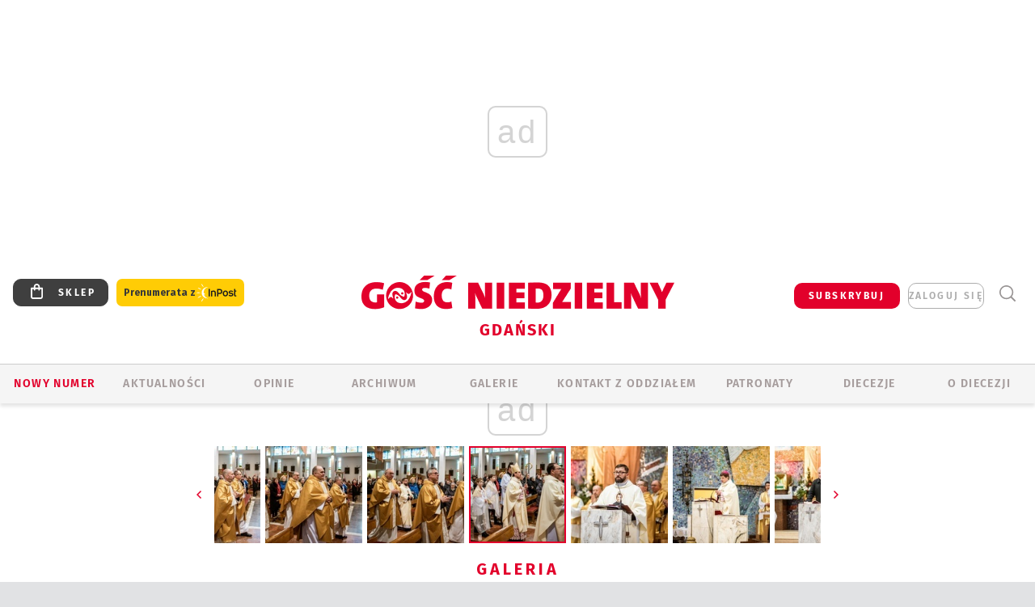

--- FILE ---
content_type: text/html; charset=utf-8
request_url: https://gdansk.gosc.pl/gal/pokaz/8067066.Rumskie-swieto-ku-czci-sw-Jana-Bosko/18
body_size: 27668
content:
<!DOCTYPE html PUBLIC "-//W3C//DTD XHTML 1.0 Transitional//EN" "http://www.w3.org/TR/xhtml1/DTD/xhtml1-transitional.dtd">
<html xmlns="http://www.w3.org/1999/xhtml">
<head>

	<meta http-equiv="Content-Type" content="text/html; charset=utf-8" />
	<meta http-equiv="Content-Language" content="pl" />
	<meta http-equiv="X-UA-Compatible" content="IE=edge" />
	<title>Rumskie święto ku czci św. Jana Bosko</title>
			<meta name="author" content="Instytut Gość Media">
		<meta name="generator" content="www.igomedia.pl">
		<meta property="og:site_name" content="Instytut Gość Media">
		<meta name="viewport" content="width=device-width, initial-scale=1.0" />

	<meta http-equiv="refresh" content="3600">
			<meta moj="test">
		<link rel="stylesheet" type="text/css" href="/static/themes/gosc-2022/service.min.css?_=AnE4COV04vaK84a7WLpcg"/>
		<link href="https://fonts.googleapis.com/css2?family=Fira+Sans:wght@400;600;700;800&amp;family=Open+Sans:wght@400;500;600;700;800&amp;display=swap" rel="stylesheet" />		<style type="text/css">@font-face {  font-family: 'Fira-regular';font-display: swap;src:url('/static/themes/gosc-2022/fonts/FiraSans-Regular.ttf') format('truetype'),url('/static/themes/gosc-2022/fonts/gosc-2022/FiraSans-Regular.woff') format('woff');font-weight: normal;font-style: normal;}@font-face {  font-family: 'Fira-medium';font-display: swap;src:url('/static/themes/gosc-2022/fonts/FiraSans-Medium.ttf') format('truetype'),url('/static/themes/gosc-2022/fonts/gosc-2022/FiraSans-Medium.woff') format('woff');font-weight: 500;font-style: normal;}@font-face {  font-family: 'Fira-semibold';font-display: swap;src:url('/static/themes/gosc-2022/fonts/FiraSans-SemiBold.ttf') format('truetype'),url('/static/themes/gosc-2022/fonts/gosc-2022/FiraSans-SemiBold.woff') format('woff');font-weight: 600;font-style: normal;}@font-face {  font-family: 'Fira-bold';font-display: swap;src:url('/static/themes/gosc-2022/fonts/FiraSans-Bold.ttf') format('truetype'),url('/static/themes/gosc-2022/fonts/gosc-2022/FiraSans-Bold.woff') format('woff');font-weight: 700;font-style: normal;}@font-face {  font-family: 'Fira-extrabold';font-display: swap;src:url('/static/themes/gosc-2022/fonts/FiraSans-ExtraBold.ttf') format('truetype'),url('/static/themes/gosc-2022/fonts/gosc-2022/FiraSans-ExtraBold.woff') format('woff');font-weight: 800;font-style: normal;} @font-face {  font-family: 'PTSerif-Regular';font-display: swap;src:url('/static/themes/gosc-2022/fonts/PTSerif-Regular.ttf') format('truetype'),url('/static/themes/gosc-2022/fonts/gosc-2022/PTSerif-Regular.woff') format('woff');font-weight: 400;font-style: normal;}@font-face {  font-family: 'PTSerif-Italic';font-display: swap;src:url('/static/themes/gosc-2022/fonts/PTSerif-Italic.ttf') format('truetype'),url('/static/themes/gosc-2022/fonts/gosc-2022/PTSerif-Italic.woff') format('woff');font-weight: 400;font-style: normal;}@font-face {  font-family: 'PTSerif-BoldItalic';font-display: swap;src:url('/static/themes/gosc-2022/fonts/PTSerif-BoldItalic.ttf') format('truetype'),url('/static/themes/gosc-2022/fonts/gosc-2022/PTSerif-BoldItalic.woff') format('woff');font-weight: 700;font-style: normal;}@font-face {  font-family: 'PTSerif-Bold';font-display: swap;src:url('/static/themes/gosc-2022/fonts/PTSerif-Bold.ttf') format('truetype'),url('/static/themes/gosc-2022/fonts/gosc-2022/PTSerif-Bold.woff') format('woff');font-weight: 700;font-style: normal;} </style>		<style type="text/css">@font-face {  font-family: 'icomoon';  src:  url('/static/themes/gosc-2022/fonts/icomoon.eot?5um8d2');  src:  url('/static/themes/gosc-2022/fonts/icomoon.eot?5um8d2#iefix') format('embedded-opentype'),    url('/static/themes/gosc-2022/fonts/icomoon.ttf?5um8d2') format('truetype'),    url('/static/themes/gosc-2022/fonts/icomoon.woff?5um8d2') format('woff'),    url('/static/themes/gosc-2022/fonts/icomoon.svg?5um8d2#icomoon') format('svg');  font-weight: normal;  font-style: normal;}  </style>

		

		

	<script type='text/javascript'>
			window.CookieMsgVersion = 3;
		window.PrivacyPolicyContentURL = "https://www.wiara.pl/_int/welcome-message";
		var wre={"web":{},"api":{"DEBUG":false,"ReportProblem":null,"GetHelp":null,"LoginLayer":null,"ReportJSWarns":false,"migrateMute":true,"ServiceWorker":"/static/js/sw.min.js"},"includes":{}};
		wre.Ready=function(cb){};
		wre.EmitDone=function(cb){};
		wre.IncReqScripts=function(){wre._req_scripts++};
		wre._req_scripts=0;
		wre.IsMenuInteractionDisabled = false;

		wre.api.MOBILE=false;
		(function() {
			"use strict";
			var readyList=[],readyFired=false,inst=false,d=document;
			function ready(){if(!readyFired){readyFired=true;for(var i=0;i<readyList.length;i++){readyList[i].fn.call(window,readyList[i].ctx);}readyList=null;}};
			wre.Ready=function(callback,context){if(readyFired||!wre._req_scripts){setTimeout(function(){callback(context);},1);return;}else{readyList.push({fn:callback,ctx:context});}};
			wre.EmitDone=function(){wre._req_scripts--;if(wre._req_scripts <= 0){ready();}};
		})();
		
	</script>

		
	<script type="text/javascript">
	/* <![CDATA[ */
		wre.api.SERVICE_ROOT = "/";
		wre.api.ReportProblem = "x9b5327ec.xff17b375";
		wre.api.GetHelp = "x014234ef.x09b49125";
		wre.api.LoginLayer = "xedcfe968.x2b43a516";
		wre.api.ReportAbuse = "x9b5327ec.x3d8cf562";
		wre.api.UserInfoTooltip = "xedcfe968.x62ac0126";
		wre.api.NewMessage = "xedcfe968.xeda7861c";
		wre.api.AddFriend = "xedcfe968.xd4d39bc2";
		wre.api.ManageFollowers = "x52c6d494.x6ed3e580";
		wre.api.Sink = "https://www.wiara.pl/sink";
		wre.api.Logout = "x2983bb04.x8d97e42a";
		wre.api.CommentVote = "x52c6d494.x70f961d2";
		wre.api.CommentAbuse = "x52c6d494.xba877c6c";
		wre.api.Adverts = true;
		wre.api.AdvertsDFPAsync = true;
		wre.api.SessionKey = "wiara_sid";
		wre.api.CookiePrefix = "";
		wre.api.WidgetsFrame = 3;
		wre.api.community = {};

			wre.includes.player = ["//wf2.xcdn.pl/static/js/player-audio.min.js?_=DbqkyN6fmGisRAfVDxmjVg"];
			wre.includes.mejs = ["//wf1.xcdn.pl/static/js/jquery/mejs/build-4.2.9/mediaelement-and-player.min.js?_=rJ6hiWug6GJG9U_yXnqA"];
	/* ]]> */
	</script>
		<script>wre.IncReqScripts();</script>

				<script type="text/javascript" src="//wf2.xcdn.pl/static/js/desktop.min.js?_=RWmnpgjgMKjJ3jF0rWZOQ"></script>
		<script type="text/javascript">
			$(function(){
				wre.EmitDone();
			});
		</script>

			<script>wre.recaptcha_v3_key="6LfKq5UUAAAAAMU4Rd1_l_MKSJAizQb5Mk_8bFA_";</script>
			<script src="https://www.google.com/recaptcha/api.js?render=6LfKq5UUAAAAAMU4Rd1_l_MKSJAizQb5Mk_8bFA_" async></script>
		<script type="text/javascript">
			wre.Ready(function() {
				$(document).on("mobileinit", function () {
					$.mobile.ajaxEnabled = false;
				});
			});
		</script>
			<script type="text/javascript" src="/static/themes/gosc-2022/script.min.js?_=j1vDPSeeUqk73fDAPSvS0Q"></script>
		
<script type="text/javascript">
/* <![CDATA[ */
			(function(i,s,o,g,r,a,m){i['GoogleAnalyticsObject']=r;i[r]=i[r]||function(){
			(i[r].q=i[r].q||[]).push(arguments)},i[r].l=1*new Date();a=s.createElement(o),
			m=s.getElementsByTagName(o)[0];a.async=1;a.src=g;m.parentNode.insertBefore(a,m)
			})(window,document,'script','//www.google-analytics.com/analytics.js','ga');
											ga('create', "UA-22353525-1", {
					cookieDomain: ".gosc.pl",
					legacyCookieDomain: ".gosc.pl"
				});
				ga('send', 'pageview');

			ga('set', 'anonymizeIp', true);
	
/* ]]> */
</script>

				
<script type="text/javascript">
/* <![CDATA[ */

			(function(w,d,s,l,i){w[l]=w[l]||[];w[l].push({'gtm.start': new Date().getTime(),event:'gtm.js'});var f=d.getElementsByTagName(s)[0], j=d.createElement(s),dl=l!='dataLayer'?'&l='+l:'';j.async=true;j.src= 'https://www.googletagmanager.com/gtm.js?id='+i+dl;f.parentNode.insertBefore(j,f); })(window,document,'script','dataLayer',"GTM-M2KF7KL9");
		
/* ]]> */
</script>

		
							 

							<script async src="https://get.optad360.io/sf/9e19397e-ea56-4dde-8591-6a48bbe70d81/plugin.min.js"></script>
	<script type="text/javascript" src="/static/js/browser-update.min.js?_=15958" async="async" defer="defer"></script>

	<link href="https://gdansk.gosc.pl/rss/rtr/168632.Gosc-w-archidiecezji-gdanskiej" type="application/atom+xml" title="Gość w archidiecezji gdańskiej" rel="alternate" />
<link href="/static/themes/gosc-2022/touch-icons/touch-icon-192x192.png" rel="icon" sizes="192x192"/>
<link href="/static/themes/gosc-2022/touch-icons/180gn.png" rel="apple-touch-icon-precomposed" sizes="180x180"/>
<link href="/static/themes/gosc-2022/touch-icons/152gn.png" rel="apple-touch-icon-precomposed" sizes="152x152"/>
<link href="/static/themes/gosc-2022/touch-icons/144gn.png" rel="apple-touch-icon-precomposed" sizes="144x144"/>
<link href="/static/themes/gosc-2022/touch-icons/120gn.png" rel="apple-touch-icon-precomposed" sizes="120x120"/>
<link href="/static/themes/gosc-2022/touch-icons/114gn.png" rel="apple-touch-icon-precomposed" sizes="114x114"/>
<link href="/static/themes/gosc-2022/touch-icons/76gn.png" rel="apple-touch-icon-precomposed" sizes="76x76"/>
<link href="/static/themes/gosc-2022/touch-icons/72gn.png" rel="apple-touch-icon-precomposed" sizes="72x72"/>
<link href="/static/themes/gosc-2022/touch-icons/apple-touch-icon-precomposed.png" rel="apple-touch-icon-precomposed"/>
<link rel="manifest" href="https://gdansk.gosc.pl/manifest.webmanifest.json"/>
<meta name="msapplication-TileColor" content="#da532c"/>
<meta name="theme-color" content="#ffffff"/>
<link rel="shortcut icon" href="/static/themes/gosc-2022/favicon.ico?v=ZWEkeS2uxXpV5QwhieNaZw" type="image/x-icon" />

	<meta property="fb:app_id" content="314192143101"/>

		

							<meta name="description" content="​Podczas niedzielnej Mszy św. odpustowej 29 stycznia w sanktuarium Najświętszej Maryi Panny Wspomożycielki Wiernych w Rumi, uczczono św. Jana Bosko,..."/>
					<link rel="next" href="/gal/pokaz/8067066.Rumskie-swieto-ku-czci-sw-Jana-Bosko/19"/>
					<link rel="prev" href="/gal/pokaz/8067066.Rumskie-swieto-ku-czci-sw-Jana-Bosko/17"/>
					<meta property="og:type" content="album"/>
					<meta property="og:title" content="Rumskie święto ku czci św. Jana Bosko"/>
					<meta property="og:description" content="​Podczas niedzielnej Mszy św. odpustowej 29 stycznia w sanktuarium Najświętszej Maryi Panny Wspomożycielki Wiernych w Rumi, uczczono św. Jana Bosko,..."/>
					<meta property="og:url" content="https://gdansk.gosc.pl/gal/spis/8067066.Rumskie-swieto-ku-czci-sw-Jana-Bosko"/>
					<meta property="article:section" content="Religion"/>
					<meta property="article:published_time" content="2023-01-30T13:40:42Z"/>
					<meta property="article:modified_time" content="2023-01-30T14:21:30Z"/>
					<meta property="article:author" content="Wioleta Żurawska"/>
							<meta property="og:image" content="https://wf1.xcdn.pl/files/23/01/30/082477_86e0_SAC_2732_C1200x1200-1rhpX1.png.webp?conv=JGQFAAAABLAEsAAWOa73"/>
					<meta property="og:image:src" content="https://wf1.xcdn.pl/files/23/01/30/082477_86e0_SAC_2732_C1200x1200-1rhpX1.png.webp?conv=JGQFAAAABLAEsAAWOa73"/>
					<meta property="og:image:type" content="image/png"/>
					<meta property="og:image:alt" content=""/>
					<meta property="og:image:width" content="1024"/>
					<meta property="og:image:height" content="684"/>
					<meta property="og:image" content="https://gdansk.gosc.pl/static/images/base/gosc.jpg"/>
					<meta property="og:site_name" content="gdansk.gosc.pl"/>
<script type="application/ld+json">{"@context": "https://schema.org", "url": "https://gdansk.gosc.pl", "name": "Go\u015b\u0107 Gda\u0144ski"}</script>
		<meta name="keywords" content="Tygodnik Katolicki, Gość Gdański, Gość Niedzielny, Archidiecezja Gdańska"/>
	<meta name="msapplication-config" content="none"/>
</head>
<body id="body"  class="app-Gallery">
			<noscript><iframe src="https://www.googletagmanager.com/ns.html?id=GTM-M2KF7KL9" height="0" width="0" style="display:none;visibility:hidden"></iframe></noscript>












		
	<div id="fb-root"></div>
	<script>
	window.fbAsyncInit=function() {FB.init({appId:"314192143101",xfbml:true,version:'v2.9'});};
	(function(d, s, id) {
		var js, fjs = d.getElementsByTagName(s)[0];
		if (d.getElementById(id)) return;
		js = d.createElement(s); js.id = id; js.async=1;
		js.src = "//connect.facebook.net/pl_PL/sdk.js";
		fjs.parentNode.insertBefore(js, fjs);
		}(document, 'script', 'facebook-jssdk'));
	</script>

				
<script type="text/javascript">
/* <![CDATA[ */

			var pp_gemius_identifier = new String("px06GDrAC2PDpqGm6sHLd.WozZXFoM7w720tSshBYIr.f7");
			var org_gemius_identifier = new String("px06GDrAC2PDpqGm6sHLd.WozZXFoM7w720tSshBYIr.f7");
			function gemius_pending(i) { window[i] = window[i] || function() {var x = window[i+'_pdata'] = window[i+'_pdata'] || []; x[x.length]=arguments;};};
			gemius_pending('gemius_hit'); gemius_pending('gemius_event'); gemius_pending('pp_gemius_hit'); gemius_pending('pp_gemius_event');
			(function(d,t) {try {var gt=d.createElement(t),s=d.getElementsByTagName(t)[0],l='http'+((location.protocol=='https:')?'s':''); gt.setAttribute('async','async');
			gt.setAttribute('defer','defer'); gt.src=l+'://gapl.hit.gemius.pl/xgemius.js'; s.parentNode.insertBefore(gt,s);} catch (e) {}})(document,'script');
		
/* ]]> */
</script>

			

<div id="w">


<div id="NewReleaseLayer" style="display:none">
	<a href="#" class="BtnClose" style="font-size:16px">Powrót do strony</a>
	<div class="Content"></div>
</div>

					
				





		<div class="wp-bd webpart-wrap-layout wp-el" >




	<div class="c layout-1280">
	<div class="c1280 LayoutColumn Col0">
		





		<div class="wp-bd webpart-wrap-layout_column wp-el" >






		<div class="wp-bd webpart-wrap-raw_html wp-el" >
<ins class="staticpubads89354" data-slot="1"></ins>
	
		</div>




<div class="pos-sticky">


		<div class="wp-bd webpart-wrap-layout webpart-bg-99CCFF wp-el" >




	<div class=" fr1_99CCFF layout-1" style="width: 100%; clear:both">
	<div class="c1 LayoutColumn Col0">
		





		<div class="wp-bd webpart-wrap-layout_column wp-el" >






		<div class="wp-bd webpart-wrap-HeaderMobile wp-el" style="padding-top:0px;margin-top:0;">








 
<div id="topHead" class="layout-1200 d-flex justify-content-between ">
	<ul>
		<li class="fixed-soc-icon"><a href="javascript:void(0)" class="ShowWidget" data-widget="SimpleLayer" data-widget-class="WidgetAllServices" data-url="/_int/widget-all-services">nasze media</a></li>
		<li class="fixed-soc-icon ct"><a href="javascript:void(0)" class="ShowWidget" data-widget="ContactForm" data-widget-class="ContactFormServices">Kontakt</a></li>
	</ul>

	<div class="navBox">
		<div class="nav-shop"><a href="http://sklep.gosc.pl/"><span class="icon-buy"></span></a></div>
		
		<div class="nav-dropdown nav-login-box">
			<a class="subskrypcja" href="/Subskrypcja">SUBSKRYBUJ</a>


				<a href="" class="nav-login-box__toggler DropdownToggler icon-avatar">zaloguj się</a>
			<div class="nav-dropdown__inner">
			<div class="nav-dropdown-header">PROFIL UŻYTKOWNIKA</div>
					<div class="nav-login-box__login">
						<div class="nav-login-box__header">
							Wygląda na to, że nie jesteś jeszcze zalogowany.
						</div>
	
						<div id="l">
							<div class="l1"><a href="https://moj.gosc.pl/" class="b show-layer-login" title="zaloguj się">zaloguj się</a></div>
							<div class="nav-login-text-box">
								lub
							</div>
							<div class="l2"><a href="https://moj.gosc.pl/rejestracja" class="b" title="załóż konto">zarejestruj się</a></div>
						</div>
					</div>
			</div>
		</div>
	
			<form class="search" method="get" id="search_form" action="/wyszukaj/wyrazy">
				<button class="search__button SearchButton icon-search-light" type="button" data-role="none">Wyszukiwarka</button>
				<div class="search__content">
						<input type="text" data-role="none" class="search__input" name="q" class="input" placeholder="Wyszukaj..." value="" />
					<input type="submit" data-role="none" class="search__submit" id="search" value="szukaj" data-width="233" />
				</div>
			</form>
	



		
	</div>

</div>


	<div class="service-header">
			<div class="layout-1200">
				
					<a href="https://gosc.pl" class="custom-logo">
						<img src="//wf2.xcdn.pl/files/24.bkt/02/22/597815_2Q6V_349941_pWqT_Group_1929gnlog.png" alt="Gość Gdanski w Internecie">
					</a>
					<h2>Gdański<span class="title-decorate"></span></h2>
			</div>

	</div>

<div class="menuWrapper">



		

</div>





<script type="text/javascript">
/* <![CDATA[ */
	$(function(){
		
	wre.web.InstallMobileHeader();
	wre.web.InstallLayoutGroups();

	});

/* ]]> */
</script>


	
		</div>






		<div class="wp-bd webpart-wrap-menu wp-el" >






<div id="h4" class=""><div id="h4_">
	

	<ul id="rm">

		

							<li class="m1">
				<a href="#" rel="nofollow" class="cur_def">Nowy numer</a>
				


			</li>

							<li class="m2">
				<a href="/Wiadomosci" class="">AKTUALNOŚCI</a>
				


			</li>

							<li class="m3">
				<a href="/Opinie" class="">OPINIE</a>
				


			</li>

							<li class="m4">
				<a href="/Archiwum" class="">ARCHIWUM</a>
				


			</li>

							<li class="m5">
				<a href="/Galerie" class="">GALERIE</a>
				


			</li>

							<li class="m6">
				<a href="/doc/829080.Redakcja-Goscia-Gdanskiego" class="">KONTAKT Z ODDZIAŁEM</a>
				


			</li>

							<li class="m7">
				<a href="/Patronaty" class="">Patronaty</a>
				


			</li>

							<li class="m8">
				<a href="#" rel="nofollow" class="cur_def">Diecezje</a>
				

	<ul>

		

							<li class="">
				<a href="http://bielsko.gosc.pl" class="">Bielsko-Żywiecka</a>
				


			</li>

							<li class="">
				<a href="http://elblag.gosc.pl" class="">Elbląska</a>
				


			</li>

							<li class="">
				<a href="http://gdansk.gosc.pl" class="">Gdańska</a>
				


			</li>

							<li class="">
				<a href="http://gliwice.gosc.pl" class="">Gliwicka</a>
				


			</li>

							<li class="">
				<a href="http://katowice.gosc.pl" class="">Katowicka</a>
				


			</li>

							<li class="">
				<a href="http://koszalin.gosc.pl" class="">Koszalińsko-Kołobrzeska</a>
				


			</li>

							<li class="">
				<a href="http://krakow.gosc.pl" class="">Krakowska</a>
				


			</li>

							<li class="">
				<a href="http://legnica.gosc.pl" class="">Legnicka</a>
				


			</li>

							<li class="">
				<a href="http://lublin.gosc.pl" class="">Lubelska</a>
				


			</li>

							<li class="">
				<a href="http://lowicz.gosc.pl" class="">Łowicka</a>
				


			</li>

							<li class="">
				<a href="http://opole.gosc.pl" class="">Opolska</a>
				


			</li>

							<li class="">
				<a href="http://plock.gosc.pl" class="">Płocka</a>
				


			</li>

							<li class="">
				<a href="http://radom.gosc.pl" class="">Radomska</a>
				


			</li>

							<li class="">
				<a href="http://sandomierz.gosc.pl" class="">Sandomierska</a>
				


			</li>

							<li class="">
				<a href="http://swidnica.gosc.pl" class="">Świdnicka</a>
				


			</li>

							<li class="">
				<a href="http://tarnow.gosc.pl" class="">Tarnowska</a>
				


			</li>

							<li class="">
				<a href="http://olsztyn.gosc.pl" class="">Warmińska</a>
				


			</li>

							<li class="">
				<a href="http://warszawa.gosc.pl" class="">Warszawska</a>
				


			</li>

							<li class="">
				<a href="http://wroclaw.gosc.pl" class="">Wrocławska</a>
				


			</li>

							<li class="z">
				<a href="http://zgg.gosc.pl" class="">Zielonogórsko-Gorzowska</a>
				


			</li>

	</ul>

			</li>

							<li class="m9">
				<a href="/doc/1203527.Historia" class="">O DIECEZJI</a>
				

	<ul>

		

							<li class="">
				<a href="/Biskupi" class="">Biskupi</a>
				


			</li>

							<li class="">
				<a href="/doc/828760.Historia-archidiecezji-gdanskiej" class="">Historia</a>
				


			</li>

							<li class="z">
				<a href="http://parafie.gosc.pl/gdanska" class="">Parafie</a>
				


			</li>

	</ul>

			</li>

	</ul>

</div></div>

<script type="text/javascript">
/* <![CDATA[ */
$(function(){
	$('#rm li').mouseenter(function() {
		$(this).addClass('sfhover');
	}).mouseleave(function() {
		$(this).removeClass('sfhover');
	});
});
/* ]]> */
</script>

	
		</div>




		

		<div class="wp-el  wiara2015_left wp-has-title" >
				<div class="wp-bd webpart-wrap-Objects" >
				<a class="LayoutAnchor Anchor" name="Najnowsze-Wydania"></a>

			<div class="cf cN_wiara2015_left ">
					<h4 class=""><span>Najnowsze Wydania</span></h4>
			</div>





<ul class="im-220x270 img-on-hover ">
		
		<li class="prio0">
			<a class="" href="https://www.gosc.pl/wyszukaj/wydanie/przeglad/92063c.GN-4-2026" title="GN 4/2026">
				
	<div class="imgBox">
				<img class="" src="//wf1.xcdn.pl/files/26.bkt/01/21/07/975983_mAVw_gn04r2026okladka_71.jpg.webp" alt="GN 4/2026" />
			
	<div class="iconType">
	</div>
	</div>

				<span class="sb h hnTitle">
				
					<strong class="sb">GN 4/2026</strong>
					<span class="sb">Dokument:(9569853,Życzliwa obojętność i&nbsp;rozszerzający się wszechświat)</span>
				</span>
			</a>
		</li>
		
		<li class="prio0">
			<a class="" href="https://www.gosc.pl/wyszukaj/wydanie/przeglad/91ea1c.GN-3-2026" title="GN 3/2026">
				
	<div class="imgBox">
				<img class="" src="//wf2.xcdn.pl/files/26.bkt/01/14/07/371135_wTdj_gn03r2026okladka_71.jpg.webp" alt="GN 3/2026" />
			
	<div class="iconType">
	</div>
	</div>

				<span class="sb h hnTitle">
				
					<strong class="sb">GN 3/2026</strong>
					<span class="sb">Dokument:(9562653,Walec się toczy, ale kolęda jak szła, tak idzie)</span>
				</span>
			</a>
		</li>
		
		<li class="prio0">
			<a class="" href="https://www.gosc.pl/wyszukaj/wydanie/przeglad/91d0ee.GN-2-2026" title="GN 2/2026">
				
	<div class="imgBox">
				<img class="" src="//wf2.xcdn.pl/files/26.bkt/01/07/12/785701_tpSk_02GN2026_71.jpg.webp" alt="GN 2/2026" />
			
	<div class="iconType">
	</div>
	</div>

				<span class="sb h hnTitle">
				
					<strong class="sb">GN 2/2026</strong>
					<span class="sb">Dokument:(9556207,Ze strachu  nawet o&nbsp;tym nie myślimy)</span>
				</span>
			</a>
		</li>
		
		<li class="prio0">
			<a class="" href="https://www.gosc.pl/wyszukaj/wydanie/przeglad/91a15e.GN-1-2026" title="GN 1/2026">
				
	<div class="imgBox">
				<img class="" src="//wf2.xcdn.pl/files/25.bkt/12/31/06/159421_3bOA_gn01r2026okladka_71.jpg.webp" alt="GN 1/2026" />
			
	<div class="iconType">
	</div>
	</div>

				<span class="sb h hnTitle">
				
					<strong class="sb">GN 1/2026</strong>
					<span class="sb">Dokument:(9544031,Człowiek  – gatunek na wymarciu)</span>
				</span>
			</a>
		</li>
		
		<li class="prio0">
			<a class="" href="https://www.gosc.pl/wyszukaj/wydanie/przeglad/91735a.GN-51-2025" title="GN 51/2025">
				
	<div class="imgBox">
				<img class="" src="//wf2.xcdn.pl/files/25.bkt/12/17/07/951597_JcUZ_gn5152r2925okladka_71.jpg.webp" alt="GN 51/2025" />
			
	<div class="iconType">
	</div>
	</div>

				<span class="sb h hnTitle">
				
					<strong class="sb">GN 51/2025</strong>
					<span class="sb">Dokument:(9532251,Pokój ludziom na ziemi i&nbsp;na Ukrainie)</span>
				</span>
			</a>
		</li>
</ul>

	
		</div>
		</div>

	
		</div>

	</div>

</div>

	
		</div>
</div>

	
		</div>

	</div>

</div>

	
		</div>
				
				





		<div class="wp-bd webpart-wrap-layout wp-el" >




	<div class="c layout-1280">
	<div class="c1280 LayoutColumn Col0">
		





		<div class="wp-bd webpart-wrap-layout_column wp-el" >






		<div class="wp-bd webpart-wrap-Navigation wp-el" >



<div class="breadcrumbs-w"><div class="breadcrumbs"><div class="breadcrumbs_">

	<div class="path" itemscope itemtype="http://schema.org/BreadcrumbList">
		<span itemprop="itemListElement" itemscope itemtype="http://schema.org/ListItem"><a href="https://gdansk.gosc.pl" itemid="https://gdansk.gosc.pl" itemscope itemtype="http://schema.org/Thing" itemprop="item"><span itemprop="name">gdansk.gosc.pl</span></a><meta itemprop="position" content="1" /></span>

			<span class="path-divider">→</span> <span itemprop="itemListElement" itemscope itemtype="http://schema.org/ListItem"><a href="/gal/spis/8067066.Rumskie-swieto-ku-czci-sw-Jana-Bosko" itemscope itemtype="http://schema.org/Thing" itemprop="item" itemid="/gal/spis/8067066.Rumskie-swieto-ku-czci-sw-Jana-Bosko"><span itemprop="name">Rumskie święto ku czci św. Jana Bosko</span></a><meta itemprop="position" content="2" /></span>

	</div>


</div></div></div>

	
		</div>












	

		<div class=" ">

		
				





		<div class=" ">

		
<div class="doc-images">
	<div class="cf txt att-gallery">

		<h1>Rumskie święto ku czci św. Jana Bosko 
	<div class="iconType">
			<span class="icon-photo">61</span>
	</div>
</h1>

			<div class="gal-preview">
				<div id="GalleryContainer">
					
	
	<div class="cf">
		<div class="gal-rank">
			
		</div>
		<div class="gal-p-nrs l">
			<span class="gal-p-current_page">18</span> <span class="gal-p-divider">/</span> <span class="gal-p-objects_count">61</span>
		</div>
	</div>
	
	<div class="gal-page-nav">
			<div class="gal-page-next r">
					<a class="InPlaceLink" data-container="#GalleryContainer" data-content="/_int/gal/pokaz/8067066.Rumskie-swieto-ku-czci-sw-Jana-Bosko/19" href="/gal/pokaz/8067066.Rumskie-swieto-ku-czci-sw-Jana-Bosko/19#gt" title="następne">
						<span class="icon-arrow-right"></span>
					</a>
			</div>
			<div class="gal-page-prev r">
					<a class="InPlaceLink" data-container="#GalleryContainer" data-content="/_int/gal/pokaz/8067066.Rumskie-swieto-ku-czci-sw-Jana-Bosko/17" href="/gal/pokaz/8067066.Rumskie-swieto-ku-czci-sw-Jana-Bosko/17#gt" >
						<span class="icon-arrow-left"></span>
					</a>
			</div>
	</div>
	
				<div class="doc-gallery">
		<div class="doc-gallery__img">
			<a href="//wf2.xcdn.pl/files/23/01/30/082541_Thh0_SAC_2796_83.jpg.webp" data-lightbox="image"><img src="//wf2.xcdn.pl/files/23/01/30/082541_Thh0_SAC_2796_98.jpg.webp" alt="Rumskie święto ku czci św. Jana Bosko" style="min-width: 750px; min-height: 500px"/></a>
			<a href="#" onclick="$(this).prev().trigger('click'); return false;" class="img_enlarge" title="Powiększ">&nbsp;</a>
		</div>
			</div>



				</div>
			</div>
			
<script type="text/javascript">
/* <![CDATA[ */
	$(function(){
		
				wre.web.InstallInPlaceContainer({
					el: $("#GalleryContainer"),
					href: "/gal/pokaz/8067066.Rumskie-swieto-ku-czci-sw-Jana-Bosko/18#gt",
					url: "/_int/gal/pokaz/8067066.Rumskie-swieto-ku-czci-sw-Jana-Bosko/18"
				});
			
	});

/* ]]> */
</script>

		

		<div>
				
	<div id="GalPreviews" class="inline-slider">
		<a href="javascript:void(0)" rel="nofollow" class="MoveArrow" data-direction="ToBegining">⏮</a>
		<a href="javascript:void(0)" rel="nofollow" class="MoveArrow" data-direction="Back">⏪</a>
		<div class="content">
			<ul id="GalleryList" class="gal-type-1">
					
					<li class="t1 " data-url="/gal/pokaz/8067066.Rumskie-swieto-ku-czci-sw-Jana-Bosko#gt">
							<a class="InPlaceLink" data-container="#GalleryContainer" data-content="/_int/gal/pokaz/8067066.Rumskie-swieto-ku-czci-sw-Jana-Bosko" href="/gal/pokaz/8067066.Rumskie-swieto-ku-czci-sw-Jana-Bosko#gt">
										<span class="img "><img src="//wf2.xcdn.pl/files/23/01/30/082477_86e0_SAC_2732_70.jpg.webp" alt="Rumskie święto ku czci św. Jana Bosko"/></span>

							</a>
						</a>
					</li>
					
					<li class="t1 " data-url="/gal/pokaz/8067066.Rumskie-swieto-ku-czci-sw-Jana-Bosko/2#gt">
							<a class="InPlaceLink" data-container="#GalleryContainer" data-content="/_int/gal/pokaz/8067066.Rumskie-swieto-ku-czci-sw-Jana-Bosko/2" href="/gal/pokaz/8067066.Rumskie-swieto-ku-czci-sw-Jana-Bosko/2#gt">
										<span class="img "><img src="//wf1.xcdn.pl/files/23/01/30/082482_UVix_SAC_2735_70.jpg.webp" alt="Rumskie święto ku czci św. Jana Bosko"/></span>

							</a>
						</a>
					</li>
					
					<li class="t1 " data-url="/gal/pokaz/8067066.Rumskie-swieto-ku-czci-sw-Jana-Bosko/3#gt">
							<a class="InPlaceLink" data-container="#GalleryContainer" data-content="/_int/gal/pokaz/8067066.Rumskie-swieto-ku-czci-sw-Jana-Bosko/3" href="/gal/pokaz/8067066.Rumskie-swieto-ku-czci-sw-Jana-Bosko/3#gt">
										<span class="img "><img src="//wf2.xcdn.pl/files/23/01/30/082486_zByz_SAC_2743_70.jpg.webp" alt="Rumskie święto ku czci św. Jana Bosko"/></span>

							</a>
						</a>
					</li>
					
					<li class="t1 " data-url="/gal/pokaz/8067066.Rumskie-swieto-ku-czci-sw-Jana-Bosko/4#gt">
							<a class="InPlaceLink" data-container="#GalleryContainer" data-content="/_int/gal/pokaz/8067066.Rumskie-swieto-ku-czci-sw-Jana-Bosko/4" href="/gal/pokaz/8067066.Rumskie-swieto-ku-czci-sw-Jana-Bosko/4#gt">
										<span class="img "><img src="//wf2.xcdn.pl/files/23/01/30/082492_TKay_SAC_2748_70.jpg.webp" alt="Rumskie święto ku czci św. Jana Bosko"/></span>

							</a>
						</a>
					</li>
					
					<li class="t1 " data-url="/gal/pokaz/8067066.Rumskie-swieto-ku-czci-sw-Jana-Bosko/5#gt">
							<a class="InPlaceLink" data-container="#GalleryContainer" data-content="/_int/gal/pokaz/8067066.Rumskie-swieto-ku-czci-sw-Jana-Bosko/5" href="/gal/pokaz/8067066.Rumskie-swieto-ku-czci-sw-Jana-Bosko/5#gt">
										<span class="img "><img src="//wf1.xcdn.pl/files/23/01/30/082495_TZP0_SAC_2751_70.jpg.webp" alt="Rumskie święto ku czci św. Jana Bosko"/></span>

							</a>
						</a>
					</li>
					
					<li class="t1 " data-url="/gal/pokaz/8067066.Rumskie-swieto-ku-czci-sw-Jana-Bosko/6#gt">
							<a class="InPlaceLink" data-container="#GalleryContainer" data-content="/_int/gal/pokaz/8067066.Rumskie-swieto-ku-czci-sw-Jana-Bosko/6" href="/gal/pokaz/8067066.Rumskie-swieto-ku-czci-sw-Jana-Bosko/6#gt">
										<span class="img "><img src="//wf2.xcdn.pl/files/23/01/30/082497_zpRQ_SAC_2753_70.jpg.webp" alt="Rumskie święto ku czci św. Jana Bosko"/></span>

							</a>
						</a>
					</li>
					
					<li class="t1 " data-url="/gal/pokaz/8067066.Rumskie-swieto-ku-czci-sw-Jana-Bosko/7#gt">
							<a class="InPlaceLink" data-container="#GalleryContainer" data-content="/_int/gal/pokaz/8067066.Rumskie-swieto-ku-czci-sw-Jana-Bosko/7" href="/gal/pokaz/8067066.Rumskie-swieto-ku-czci-sw-Jana-Bosko/7#gt">
										<span class="img "><img src="//wf2.xcdn.pl/files/23/01/30/082501_Rdbz_SAC_2759_70.jpg.webp" alt="Rumskie święto ku czci św. Jana Bosko"/></span>

							</a>
						</a>
					</li>
					
					<li class="t1 " data-url="/gal/pokaz/8067066.Rumskie-swieto-ku-czci-sw-Jana-Bosko/8#gt">
							<a class="InPlaceLink" data-container="#GalleryContainer" data-content="/_int/gal/pokaz/8067066.Rumskie-swieto-ku-czci-sw-Jana-Bosko/8" href="/gal/pokaz/8067066.Rumskie-swieto-ku-czci-sw-Jana-Bosko/8#gt">
										<span class="img "><img src="//wf1.xcdn.pl/files/23/01/30/082503_wnvg_SAC_2762_70.jpg.webp" alt="Rumskie święto ku czci św. Jana Bosko"/></span>

							</a>
						</a>
					</li>
					
					<li class="t1 " data-url="/gal/pokaz/8067066.Rumskie-swieto-ku-czci-sw-Jana-Bosko/9#gt">
							<a class="InPlaceLink" data-container="#GalleryContainer" data-content="/_int/gal/pokaz/8067066.Rumskie-swieto-ku-czci-sw-Jana-Bosko/9" href="/gal/pokaz/8067066.Rumskie-swieto-ku-czci-sw-Jana-Bosko/9#gt">
										<span class="img "><img src="//wf1.xcdn.pl/files/23/01/30/082507_hfrg_SAC_2764_70.jpg.webp" alt="Rumskie święto ku czci św. Jana Bosko"/></span>

							</a>
						</a>
					</li>
					
					<li class="t1 " data-url="/gal/pokaz/8067066.Rumskie-swieto-ku-czci-sw-Jana-Bosko/10#gt">
							<a class="InPlaceLink" data-container="#GalleryContainer" data-content="/_int/gal/pokaz/8067066.Rumskie-swieto-ku-czci-sw-Jana-Bosko/10" href="/gal/pokaz/8067066.Rumskie-swieto-ku-czci-sw-Jana-Bosko/10#gt">
										<span class="img "><img src="//wf2.xcdn.pl/files/23/01/30/082512_OPv8_SAC_2777_70.jpg.webp" alt="Rumskie święto ku czci św. Jana Bosko"/></span>

							</a>
						</a>
					</li>
					
					<li class="t1 " data-url="/gal/pokaz/8067066.Rumskie-swieto-ku-czci-sw-Jana-Bosko/11#gt">
							<a class="InPlaceLink" data-container="#GalleryContainer" data-content="/_int/gal/pokaz/8067066.Rumskie-swieto-ku-czci-sw-Jana-Bosko/11" href="/gal/pokaz/8067066.Rumskie-swieto-ku-czci-sw-Jana-Bosko/11#gt">
										<span class="img "><img src="//wf1.xcdn.pl/files/23/01/30/082517_NXLp_SAC_2782_70.jpg.webp" alt="Rumskie święto ku czci św. Jana Bosko"/></span>

							</a>
						</a>
					</li>
					
					<li class="t1 " data-url="/gal/pokaz/8067066.Rumskie-swieto-ku-czci-sw-Jana-Bosko/12#gt">
							<a class="InPlaceLink" data-container="#GalleryContainer" data-content="/_int/gal/pokaz/8067066.Rumskie-swieto-ku-czci-sw-Jana-Bosko/12" href="/gal/pokaz/8067066.Rumskie-swieto-ku-czci-sw-Jana-Bosko/12#gt">
										<span class="img "><img src="//wf2.xcdn.pl/files/23/01/30/082518_4A2x_SAC_2784_70.jpg.webp" alt="Rumskie święto ku czci św. Jana Bosko"/></span>

							</a>
						</a>
					</li>
					
					<li class="t1 " data-url="/gal/pokaz/8067066.Rumskie-swieto-ku-czci-sw-Jana-Bosko/13#gt">
							<a class="InPlaceLink" data-container="#GalleryContainer" data-content="/_int/gal/pokaz/8067066.Rumskie-swieto-ku-czci-sw-Jana-Bosko/13" href="/gal/pokaz/8067066.Rumskie-swieto-ku-czci-sw-Jana-Bosko/13#gt">
										<span class="img "><img src="//wf1.xcdn.pl/files/23/01/30/082521_2PeH_SAC_2785_70.jpg.webp" alt="Rumskie święto ku czci św. Jana Bosko"/></span>

							</a>
						</a>
					</li>
					
					<li class="t1 " data-url="/gal/pokaz/8067066.Rumskie-swieto-ku-czci-sw-Jana-Bosko/14#gt">
							<a class="InPlaceLink" data-container="#GalleryContainer" data-content="/_int/gal/pokaz/8067066.Rumskie-swieto-ku-czci-sw-Jana-Bosko/14" href="/gal/pokaz/8067066.Rumskie-swieto-ku-czci-sw-Jana-Bosko/14#gt">
										<span class="img "><img src="//wf1.xcdn.pl/files/23/01/30/082524_mg0Q_SAC_2787_70.jpg.webp" alt="Rumskie święto ku czci św. Jana Bosko"/></span>

							</a>
						</a>
					</li>
					
					<li class="t1 " data-url="/gal/pokaz/8067066.Rumskie-swieto-ku-czci-sw-Jana-Bosko/15#gt">
							<a class="InPlaceLink" data-container="#GalleryContainer" data-content="/_int/gal/pokaz/8067066.Rumskie-swieto-ku-czci-sw-Jana-Bosko/15" href="/gal/pokaz/8067066.Rumskie-swieto-ku-czci-sw-Jana-Bosko/15#gt">
										<span class="img "><img src="//wf1.xcdn.pl/files/23/01/30/082528_YuYG_SAC_2792_70.jpg.webp" alt="Rumskie święto ku czci św. Jana Bosko"/></span>

							</a>
						</a>
					</li>
					
					<li class="t1 " data-url="/gal/pokaz/8067066.Rumskie-swieto-ku-czci-sw-Jana-Bosko/16#gt">
							<a class="InPlaceLink" data-container="#GalleryContainer" data-content="/_int/gal/pokaz/8067066.Rumskie-swieto-ku-czci-sw-Jana-Bosko/16" href="/gal/pokaz/8067066.Rumskie-swieto-ku-czci-sw-Jana-Bosko/16#gt">
										<span class="img "><img src="//wf1.xcdn.pl/files/23/01/30/082533_NfYc_SAC_2793_70.jpg.webp" alt="Rumskie święto ku czci św. Jana Bosko"/></span>

							</a>
						</a>
					</li>
					
					<li class="t1 " data-url="/gal/pokaz/8067066.Rumskie-swieto-ku-czci-sw-Jana-Bosko/17#gt">
							<a class="InPlaceLink" data-container="#GalleryContainer" data-content="/_int/gal/pokaz/8067066.Rumskie-swieto-ku-czci-sw-Jana-Bosko/17" href="/gal/pokaz/8067066.Rumskie-swieto-ku-czci-sw-Jana-Bosko/17#gt">
										<span class="img "><img src="//wf2.xcdn.pl/files/23/01/30/082537_usXO_SAC_2794_70.jpg.webp" alt="Rumskie święto ku czci św. Jana Bosko"/></span>

							</a>
						</a>
					</li>
					
					<li class="t1 " data-url="/gal/pokaz/8067066.Rumskie-swieto-ku-czci-sw-Jana-Bosko/18#gt">
							<a class="InPlaceLink" data-container="#GalleryContainer" data-content="/_int/gal/pokaz/8067066.Rumskie-swieto-ku-czci-sw-Jana-Bosko/18" href="/gal/pokaz/8067066.Rumskie-swieto-ku-czci-sw-Jana-Bosko/18#gt">
										<span class="img "><img src="//wf2.xcdn.pl/files/23/01/30/082541_Thh0_SAC_2796_70.jpg.webp" alt="Rumskie święto ku czci św. Jana Bosko"/></span>

							</a>
						</a>
					</li>
					
					<li class="t1 " data-url="/gal/pokaz/8067066.Rumskie-swieto-ku-czci-sw-Jana-Bosko/19#gt">
							<a class="InPlaceLink" data-container="#GalleryContainer" data-content="/_int/gal/pokaz/8067066.Rumskie-swieto-ku-czci-sw-Jana-Bosko/19" href="/gal/pokaz/8067066.Rumskie-swieto-ku-czci-sw-Jana-Bosko/19#gt">
										<span class="img "><img src="//wf1.xcdn.pl/files/23/01/30/082543_16Oh_SAC_2812_70.jpg.webp" alt="Rumskie święto ku czci św. Jana Bosko"/></span>

							</a>
						</a>
					</li>
					
					<li class="t1 " data-url="/gal/pokaz/8067066.Rumskie-swieto-ku-czci-sw-Jana-Bosko/20#gt">
							<a class="InPlaceLink" data-container="#GalleryContainer" data-content="/_int/gal/pokaz/8067066.Rumskie-swieto-ku-czci-sw-Jana-Bosko/20" href="/gal/pokaz/8067066.Rumskie-swieto-ku-czci-sw-Jana-Bosko/20#gt">
										<span class="img "><img src="//wf2.xcdn.pl/files/23/01/30/082547_FoDP_SAC_2815_70.jpg.webp" alt="Rumskie święto ku czci św. Jana Bosko"/></span>

							</a>
						</a>
					</li>
					
					<li class="t1 " data-url="/gal/pokaz/8067066.Rumskie-swieto-ku-czci-sw-Jana-Bosko/21#gt">
							<a class="InPlaceLink" data-container="#GalleryContainer" data-content="/_int/gal/pokaz/8067066.Rumskie-swieto-ku-czci-sw-Jana-Bosko/21" href="/gal/pokaz/8067066.Rumskie-swieto-ku-czci-sw-Jana-Bosko/21#gt">
										<span class="img "><img src="//wf2.xcdn.pl/files/23/01/30/082550_qUY3_SAC_2819_70.jpg.webp" alt="Rumskie święto ku czci św. Jana Bosko"/></span>

							</a>
						</a>
					</li>
					
					<li class="t1 " data-url="/gal/pokaz/8067066.Rumskie-swieto-ku-czci-sw-Jana-Bosko/22#gt">
							<a class="InPlaceLink" data-container="#GalleryContainer" data-content="/_int/gal/pokaz/8067066.Rumskie-swieto-ku-czci-sw-Jana-Bosko/22" href="/gal/pokaz/8067066.Rumskie-swieto-ku-czci-sw-Jana-Bosko/22#gt">
										<span class="img "><img src="//wf2.xcdn.pl/files/23/01/30/082551_NR1o_SAC_2824_70.jpg.webp" alt="Rumskie święto ku czci św. Jana Bosko"/></span>

							</a>
						</a>
					</li>
					
					<li class="t1 " data-url="/gal/pokaz/8067066.Rumskie-swieto-ku-czci-sw-Jana-Bosko/23#gt">
							<a class="InPlaceLink" data-container="#GalleryContainer" data-content="/_int/gal/pokaz/8067066.Rumskie-swieto-ku-czci-sw-Jana-Bosko/23" href="/gal/pokaz/8067066.Rumskie-swieto-ku-czci-sw-Jana-Bosko/23#gt">
										<span class="img "><img src="//wf1.xcdn.pl/files/23/01/30/082554_24zx_SAC_2831_70.jpg.webp" alt="Rumskie święto ku czci św. Jana Bosko"/></span>

							</a>
						</a>
					</li>
					
					<li class="t1 " data-url="/gal/pokaz/8067066.Rumskie-swieto-ku-czci-sw-Jana-Bosko/24#gt">
							<a class="InPlaceLink" data-container="#GalleryContainer" data-content="/_int/gal/pokaz/8067066.Rumskie-swieto-ku-czci-sw-Jana-Bosko/24" href="/gal/pokaz/8067066.Rumskie-swieto-ku-czci-sw-Jana-Bosko/24#gt">
										<span class="img "><img src="//wf2.xcdn.pl/files/23/01/30/082558_jSHb_SAC_2833_70.jpg.webp" alt="Rumskie święto ku czci św. Jana Bosko"/></span>

							</a>
						</a>
					</li>
					
					<li class="t1 " data-url="/gal/pokaz/8067066.Rumskie-swieto-ku-czci-sw-Jana-Bosko/25#gt">
							<a class="InPlaceLink" data-container="#GalleryContainer" data-content="/_int/gal/pokaz/8067066.Rumskie-swieto-ku-czci-sw-Jana-Bosko/25" href="/gal/pokaz/8067066.Rumskie-swieto-ku-czci-sw-Jana-Bosko/25#gt">
										<span class="img "><img src="//wf1.xcdn.pl/files/23/01/30/082561_3cdF_SAC_2837_70.jpg.webp" alt="Rumskie święto ku czci św. Jana Bosko"/></span>

							</a>
						</a>
					</li>
					
					<li class="t1 " data-url="/gal/pokaz/8067066.Rumskie-swieto-ku-czci-sw-Jana-Bosko/26#gt">
							<a class="InPlaceLink" data-container="#GalleryContainer" data-content="/_int/gal/pokaz/8067066.Rumskie-swieto-ku-czci-sw-Jana-Bosko/26" href="/gal/pokaz/8067066.Rumskie-swieto-ku-czci-sw-Jana-Bosko/26#gt">
										<span class="img "><img src="//wf2.xcdn.pl/files/23/01/30/082563_IafO_SAC_2840_70.jpg.webp" alt="Rumskie święto ku czci św. Jana Bosko"/></span>

							</a>
						</a>
					</li>
					
					<li class="t1 " data-url="/gal/pokaz/8067066.Rumskie-swieto-ku-czci-sw-Jana-Bosko/27#gt">
							<a class="InPlaceLink" data-container="#GalleryContainer" data-content="/_int/gal/pokaz/8067066.Rumskie-swieto-ku-czci-sw-Jana-Bosko/27" href="/gal/pokaz/8067066.Rumskie-swieto-ku-czci-sw-Jana-Bosko/27#gt">
										<span class="img "><img src="//wf1.xcdn.pl/files/23/01/30/082567_sQJ6_SAC_2843_70.jpg.webp" alt="Rumskie święto ku czci św. Jana Bosko"/></span>

							</a>
						</a>
					</li>
					
					<li class="t1 " data-url="/gal/pokaz/8067066.Rumskie-swieto-ku-czci-sw-Jana-Bosko/28#gt">
							<a class="InPlaceLink" data-container="#GalleryContainer" data-content="/_int/gal/pokaz/8067066.Rumskie-swieto-ku-czci-sw-Jana-Bosko/28" href="/gal/pokaz/8067066.Rumskie-swieto-ku-czci-sw-Jana-Bosko/28#gt">
										<span class="img "><img src="//wf1.xcdn.pl/files/23/01/30/082573_TAe8_SAC_2847_70.jpg.webp" alt="Rumskie święto ku czci św. Jana Bosko"/></span>

							</a>
						</a>
					</li>
					
					<li class="t1 " data-url="/gal/pokaz/8067066.Rumskie-swieto-ku-czci-sw-Jana-Bosko/29#gt">
							<a class="InPlaceLink" data-container="#GalleryContainer" data-content="/_int/gal/pokaz/8067066.Rumskie-swieto-ku-czci-sw-Jana-Bosko/29" href="/gal/pokaz/8067066.Rumskie-swieto-ku-czci-sw-Jana-Bosko/29#gt">
										<span class="img "><img src="//wf1.xcdn.pl/files/23/01/30/082575_bsX2_SAC_2853_70.jpg.webp" alt="Rumskie święto ku czci św. Jana Bosko"/></span>

							</a>
						</a>
					</li>
					
					<li class="t1 " data-url="/gal/pokaz/8067066.Rumskie-swieto-ku-czci-sw-Jana-Bosko/30#gt">
							<a class="InPlaceLink" data-container="#GalleryContainer" data-content="/_int/gal/pokaz/8067066.Rumskie-swieto-ku-czci-sw-Jana-Bosko/30" href="/gal/pokaz/8067066.Rumskie-swieto-ku-czci-sw-Jana-Bosko/30#gt">
										<span class="img "><img src="//wf1.xcdn.pl/files/23/01/30/082578_bVRZ_SAC_2854_70.jpg.webp" alt="Rumskie święto ku czci św. Jana Bosko"/></span>

							</a>
						</a>
					</li>
					
					<li class="t1 " data-url="/gal/pokaz/8067066.Rumskie-swieto-ku-czci-sw-Jana-Bosko/31#gt">
							<a class="InPlaceLink" data-container="#GalleryContainer" data-content="/_int/gal/pokaz/8067066.Rumskie-swieto-ku-czci-sw-Jana-Bosko/31" href="/gal/pokaz/8067066.Rumskie-swieto-ku-czci-sw-Jana-Bosko/31#gt">
										<span class="img "><img src="//wf1.xcdn.pl/files/23/01/30/082582_aLxX_SAC_2859_70.jpg.webp" alt="Rumskie święto ku czci św. Jana Bosko"/></span>

							</a>
						</a>
					</li>
					
					<li class="t1 " data-url="/gal/pokaz/8067066.Rumskie-swieto-ku-czci-sw-Jana-Bosko/32#gt">
							<a class="InPlaceLink" data-container="#GalleryContainer" data-content="/_int/gal/pokaz/8067066.Rumskie-swieto-ku-czci-sw-Jana-Bosko/32" href="/gal/pokaz/8067066.Rumskie-swieto-ku-czci-sw-Jana-Bosko/32#gt">
										<span class="img "><img src="//wf1.xcdn.pl/files/23/01/30/082584_E2SI_SAC_2868_70.jpg.webp" alt="Rumskie święto ku czci św. Jana Bosko"/></span>

							</a>
						</a>
					</li>
					
					<li class="t1 " data-url="/gal/pokaz/8067066.Rumskie-swieto-ku-czci-sw-Jana-Bosko/33#gt">
							<a class="InPlaceLink" data-container="#GalleryContainer" data-content="/_int/gal/pokaz/8067066.Rumskie-swieto-ku-czci-sw-Jana-Bosko/33" href="/gal/pokaz/8067066.Rumskie-swieto-ku-czci-sw-Jana-Bosko/33#gt">
										<span class="img "><img src="//wf2.xcdn.pl/files/23/01/30/082588_APOS_SAC_2872_70.jpg.webp" alt="Rumskie święto ku czci św. Jana Bosko"/></span>

							</a>
						</a>
					</li>
					
					<li class="t1 " data-url="/gal/pokaz/8067066.Rumskie-swieto-ku-czci-sw-Jana-Bosko/34#gt">
							<a class="InPlaceLink" data-container="#GalleryContainer" data-content="/_int/gal/pokaz/8067066.Rumskie-swieto-ku-czci-sw-Jana-Bosko/34" href="/gal/pokaz/8067066.Rumskie-swieto-ku-czci-sw-Jana-Bosko/34#gt">
										<span class="img "><img src="//wf1.xcdn.pl/files/23/01/30/082590_2KFI_SAC_2875_70.jpg.webp" alt="Rumskie święto ku czci św. Jana Bosko"/></span>

							</a>
						</a>
					</li>
					
					<li class="t1 " data-url="/gal/pokaz/8067066.Rumskie-swieto-ku-czci-sw-Jana-Bosko/35#gt">
							<a class="InPlaceLink" data-container="#GalleryContainer" data-content="/_int/gal/pokaz/8067066.Rumskie-swieto-ku-czci-sw-Jana-Bosko/35" href="/gal/pokaz/8067066.Rumskie-swieto-ku-czci-sw-Jana-Bosko/35#gt">
										<span class="img "><img src="//wf1.xcdn.pl/files/23/01/30/082594_O2ZU_SAC_2876_70.jpg.webp" alt="Rumskie święto ku czci św. Jana Bosko"/></span>

							</a>
						</a>
					</li>
					
					<li class="t1 " data-url="/gal/pokaz/8067066.Rumskie-swieto-ku-czci-sw-Jana-Bosko/36#gt">
							<a class="InPlaceLink" data-container="#GalleryContainer" data-content="/_int/gal/pokaz/8067066.Rumskie-swieto-ku-czci-sw-Jana-Bosko/36" href="/gal/pokaz/8067066.Rumskie-swieto-ku-czci-sw-Jana-Bosko/36#gt">
										<span class="img "><img src="//wf2.xcdn.pl/files/23/01/30/082600_c3pv_SAC_2883_70.jpg.webp" alt="Rumskie święto ku czci św. Jana Bosko"/></span>

							</a>
						</a>
					</li>
					
					<li class="t1 " data-url="/gal/pokaz/8067066.Rumskie-swieto-ku-czci-sw-Jana-Bosko/37#gt">
							<a class="InPlaceLink" data-container="#GalleryContainer" data-content="/_int/gal/pokaz/8067066.Rumskie-swieto-ku-czci-sw-Jana-Bosko/37" href="/gal/pokaz/8067066.Rumskie-swieto-ku-czci-sw-Jana-Bosko/37#gt">
										<span class="img "><img src="//wf1.xcdn.pl/files/23/01/30/082605_od4Y_SAC_2885_70.jpg.webp" alt="Rumskie święto ku czci św. Jana Bosko"/></span>

							</a>
						</a>
					</li>
					
					<li class="t1 " data-url="/gal/pokaz/8067066.Rumskie-swieto-ku-czci-sw-Jana-Bosko/38#gt">
							<a class="InPlaceLink" data-container="#GalleryContainer" data-content="/_int/gal/pokaz/8067066.Rumskie-swieto-ku-czci-sw-Jana-Bosko/38" href="/gal/pokaz/8067066.Rumskie-swieto-ku-czci-sw-Jana-Bosko/38#gt">
										<span class="img "><img src="//wf1.xcdn.pl/files/23/01/30/082608_gunQ_SAC_2889_70.jpg.webp" alt="Rumskie święto ku czci św. Jana Bosko"/></span>

							</a>
						</a>
					</li>
					
					<li class="t1 " data-url="/gal/pokaz/8067066.Rumskie-swieto-ku-czci-sw-Jana-Bosko/39#gt">
							<a class="InPlaceLink" data-container="#GalleryContainer" data-content="/_int/gal/pokaz/8067066.Rumskie-swieto-ku-czci-sw-Jana-Bosko/39" href="/gal/pokaz/8067066.Rumskie-swieto-ku-czci-sw-Jana-Bosko/39#gt">
										<span class="img "><img src="//wf1.xcdn.pl/files/23/01/30/082613_V8ph_SAC_2892_70.jpg.webp" alt="Rumskie święto ku czci św. Jana Bosko"/></span>

							</a>
						</a>
					</li>
					
					<li class="t1 " data-url="/gal/pokaz/8067066.Rumskie-swieto-ku-czci-sw-Jana-Bosko/40#gt">
							<a class="InPlaceLink" data-container="#GalleryContainer" data-content="/_int/gal/pokaz/8067066.Rumskie-swieto-ku-czci-sw-Jana-Bosko/40" href="/gal/pokaz/8067066.Rumskie-swieto-ku-czci-sw-Jana-Bosko/40#gt">
										<span class="img "><img src="//wf1.xcdn.pl/files/23/01/30/082614_y5vl_SAC_2893_70.jpg.webp" alt="Rumskie święto ku czci św. Jana Bosko"/></span>

							</a>
						</a>
					</li>
					
					<li class="t1 " data-url="/gal/pokaz/8067066.Rumskie-swieto-ku-czci-sw-Jana-Bosko/41#gt">
							<a class="InPlaceLink" data-container="#GalleryContainer" data-content="/_int/gal/pokaz/8067066.Rumskie-swieto-ku-czci-sw-Jana-Bosko/41" href="/gal/pokaz/8067066.Rumskie-swieto-ku-czci-sw-Jana-Bosko/41#gt">
										<span class="img "><img src="//wf2.xcdn.pl/files/23/01/30/082617_sYM2_SAC_2897_70.jpg.webp" alt="Rumskie święto ku czci św. Jana Bosko"/></span>

							</a>
						</a>
					</li>
					
					<li class="t1 " data-url="/gal/pokaz/8067066.Rumskie-swieto-ku-czci-sw-Jana-Bosko/42#gt">
							<a class="InPlaceLink" data-container="#GalleryContainer" data-content="/_int/gal/pokaz/8067066.Rumskie-swieto-ku-czci-sw-Jana-Bosko/42" href="/gal/pokaz/8067066.Rumskie-swieto-ku-czci-sw-Jana-Bosko/42#gt">
										<span class="img "><img src="//wf2.xcdn.pl/files/23/01/30/082621_S4jS_SAC_2899_70.jpg.webp" alt="Rumskie święto ku czci św. Jana Bosko"/></span>

							</a>
						</a>
					</li>
					
					<li class="t1 " data-url="/gal/pokaz/8067066.Rumskie-swieto-ku-czci-sw-Jana-Bosko/43#gt">
							<a class="InPlaceLink" data-container="#GalleryContainer" data-content="/_int/gal/pokaz/8067066.Rumskie-swieto-ku-czci-sw-Jana-Bosko/43" href="/gal/pokaz/8067066.Rumskie-swieto-ku-czci-sw-Jana-Bosko/43#gt">
										<span class="img "><img src="//wf1.xcdn.pl/files/23/01/30/082623_3PlO_SAC_2907_70.jpg.webp" alt="Rumskie święto ku czci św. Jana Bosko"/></span>

							</a>
						</a>
					</li>
					
					<li class="t1 " data-url="/gal/pokaz/8067066.Rumskie-swieto-ku-czci-sw-Jana-Bosko/44#gt">
							<a class="InPlaceLink" data-container="#GalleryContainer" data-content="/_int/gal/pokaz/8067066.Rumskie-swieto-ku-czci-sw-Jana-Bosko/44" href="/gal/pokaz/8067066.Rumskie-swieto-ku-czci-sw-Jana-Bosko/44#gt">
										<span class="img "><img src="//wf1.xcdn.pl/files/23/01/30/082626_fZha_SAC_2910_70.jpg.webp" alt="Rumskie święto ku czci św. Jana Bosko"/></span>

							</a>
						</a>
					</li>
					
					<li class="t1 " data-url="/gal/pokaz/8067066.Rumskie-swieto-ku-czci-sw-Jana-Bosko/45#gt">
							<a class="InPlaceLink" data-container="#GalleryContainer" data-content="/_int/gal/pokaz/8067066.Rumskie-swieto-ku-czci-sw-Jana-Bosko/45" href="/gal/pokaz/8067066.Rumskie-swieto-ku-czci-sw-Jana-Bosko/45#gt">
										<span class="img "><img src="//wf2.xcdn.pl/files/23/01/30/082627_HFap_SAC_2912_70.jpg.webp" alt="Rumskie święto ku czci św. Jana Bosko"/></span>

							</a>
						</a>
					</li>
					
					<li class="t1 " data-url="/gal/pokaz/8067066.Rumskie-swieto-ku-czci-sw-Jana-Bosko/46#gt">
							<a class="InPlaceLink" data-container="#GalleryContainer" data-content="/_int/gal/pokaz/8067066.Rumskie-swieto-ku-czci-sw-Jana-Bosko/46" href="/gal/pokaz/8067066.Rumskie-swieto-ku-czci-sw-Jana-Bosko/46#gt">
										<span class="img "><img src="//wf1.xcdn.pl/files/23/01/30/082631_EBrb_SAC_2935_70.jpg.webp" alt="Rumskie święto ku czci św. Jana Bosko"/></span>

							</a>
						</a>
					</li>
					
					<li class="t1 " data-url="/gal/pokaz/8067066.Rumskie-swieto-ku-czci-sw-Jana-Bosko/47#gt">
							<a class="InPlaceLink" data-container="#GalleryContainer" data-content="/_int/gal/pokaz/8067066.Rumskie-swieto-ku-czci-sw-Jana-Bosko/47" href="/gal/pokaz/8067066.Rumskie-swieto-ku-czci-sw-Jana-Bosko/47#gt">
										<span class="img "><img src="//wf1.xcdn.pl/files/23/01/30/082634_9Wal_SAC_2937_70.jpg.webp" alt="Rumskie święto ku czci św. Jana Bosko"/></span>

							</a>
						</a>
					</li>
					
					<li class="t1 " data-url="/gal/pokaz/8067066.Rumskie-swieto-ku-czci-sw-Jana-Bosko/48#gt">
							<a class="InPlaceLink" data-container="#GalleryContainer" data-content="/_int/gal/pokaz/8067066.Rumskie-swieto-ku-czci-sw-Jana-Bosko/48" href="/gal/pokaz/8067066.Rumskie-swieto-ku-czci-sw-Jana-Bosko/48#gt">
										<span class="img "><img src="//wf1.xcdn.pl/files/23/01/30/082637_NP4M_SAC_2946_70.jpg.webp" alt="Rumskie święto ku czci św. Jana Bosko"/></span>

							</a>
						</a>
					</li>
					
					<li class="t1 " data-url="/gal/pokaz/8067066.Rumskie-swieto-ku-czci-sw-Jana-Bosko/49#gt">
							<a class="InPlaceLink" data-container="#GalleryContainer" data-content="/_int/gal/pokaz/8067066.Rumskie-swieto-ku-czci-sw-Jana-Bosko/49" href="/gal/pokaz/8067066.Rumskie-swieto-ku-czci-sw-Jana-Bosko/49#gt">
										<span class="img "><img src="//wf1.xcdn.pl/files/23/01/30/082641_M0jB_SAC_2954_70.jpg.webp" alt="Rumskie święto ku czci św. Jana Bosko"/></span>

							</a>
						</a>
					</li>
					
					<li class="t1 " data-url="/gal/pokaz/8067066.Rumskie-swieto-ku-czci-sw-Jana-Bosko/50#gt">
							<a class="InPlaceLink" data-container="#GalleryContainer" data-content="/_int/gal/pokaz/8067066.Rumskie-swieto-ku-czci-sw-Jana-Bosko/50" href="/gal/pokaz/8067066.Rumskie-swieto-ku-czci-sw-Jana-Bosko/50#gt">
										<span class="img "><img src="//wf1.xcdn.pl/files/23/01/30/082647_UkSY_SAC_2956_70.jpg.webp" alt="Rumskie święto ku czci św. Jana Bosko"/></span>

							</a>
						</a>
					</li>
					
					<li class="t1 " data-url="/gal/pokaz/8067066.Rumskie-swieto-ku-czci-sw-Jana-Bosko/51#gt">
							<a class="InPlaceLink" data-container="#GalleryContainer" data-content="/_int/gal/pokaz/8067066.Rumskie-swieto-ku-czci-sw-Jana-Bosko/51" href="/gal/pokaz/8067066.Rumskie-swieto-ku-czci-sw-Jana-Bosko/51#gt">
										<span class="img "><img src="//wf2.xcdn.pl/files/23/01/30/082653_ohTh_SAC_2960_70.jpg.webp" alt="Rumskie święto ku czci św. Jana Bosko"/></span>

							</a>
						</a>
					</li>
					
					<li class="t1 " data-url="/gal/pokaz/8067066.Rumskie-swieto-ku-czci-sw-Jana-Bosko/52#gt">
							<a class="InPlaceLink" data-container="#GalleryContainer" data-content="/_int/gal/pokaz/8067066.Rumskie-swieto-ku-czci-sw-Jana-Bosko/52" href="/gal/pokaz/8067066.Rumskie-swieto-ku-czci-sw-Jana-Bosko/52#gt">
										<span class="img "><img src="//wf2.xcdn.pl/files/23/01/30/082655_JDaC_SAC_2969_70.jpg.webp" alt="Rumskie święto ku czci św. Jana Bosko"/></span>

							</a>
						</a>
					</li>
					
					<li class="t1 " data-url="/gal/pokaz/8067066.Rumskie-swieto-ku-czci-sw-Jana-Bosko/53#gt">
							<a class="InPlaceLink" data-container="#GalleryContainer" data-content="/_int/gal/pokaz/8067066.Rumskie-swieto-ku-czci-sw-Jana-Bosko/53" href="/gal/pokaz/8067066.Rumskie-swieto-ku-czci-sw-Jana-Bosko/53#gt">
										<span class="img "><img src="//wf2.xcdn.pl/files/23/01/30/082658_hBNT_SAC_2980_70.jpg.webp" alt="Rumskie święto ku czci św. Jana Bosko"/></span>

							</a>
						</a>
					</li>
					
					<li class="t1 " data-url="/gal/pokaz/8067066.Rumskie-swieto-ku-czci-sw-Jana-Bosko/54#gt">
							<a class="InPlaceLink" data-container="#GalleryContainer" data-content="/_int/gal/pokaz/8067066.Rumskie-swieto-ku-czci-sw-Jana-Bosko/54" href="/gal/pokaz/8067066.Rumskie-swieto-ku-czci-sw-Jana-Bosko/54#gt">
										<span class="img "><img src="//wf2.xcdn.pl/files/23/01/30/082661_9Avc_SAC_2986_70.jpg.webp" alt="Rumskie święto ku czci św. Jana Bosko"/></span>

							</a>
						</a>
					</li>
					
					<li class="t1 " data-url="/gal/pokaz/8067066.Rumskie-swieto-ku-czci-sw-Jana-Bosko/55#gt">
							<a class="InPlaceLink" data-container="#GalleryContainer" data-content="/_int/gal/pokaz/8067066.Rumskie-swieto-ku-czci-sw-Jana-Bosko/55" href="/gal/pokaz/8067066.Rumskie-swieto-ku-czci-sw-Jana-Bosko/55#gt">
										<span class="img "><img src="//wf1.xcdn.pl/files/23/01/30/082664_gZEa_SAC_2990_70.jpg.webp" alt="Rumskie święto ku czci św. Jana Bosko"/></span>

							</a>
						</a>
					</li>
					
					<li class="t1 " data-url="/gal/pokaz/8067066.Rumskie-swieto-ku-czci-sw-Jana-Bosko/56#gt">
							<a class="InPlaceLink" data-container="#GalleryContainer" data-content="/_int/gal/pokaz/8067066.Rumskie-swieto-ku-czci-sw-Jana-Bosko/56" href="/gal/pokaz/8067066.Rumskie-swieto-ku-czci-sw-Jana-Bosko/56#gt">
										<span class="img "><img src="//wf2.xcdn.pl/files/23/01/30/082667_e9oK_SAC_2993_70.jpg.webp" alt="Rumskie święto ku czci św. Jana Bosko"/></span>

							</a>
						</a>
					</li>
					
					<li class="t1 " data-url="/gal/pokaz/8067066.Rumskie-swieto-ku-czci-sw-Jana-Bosko/57#gt">
							<a class="InPlaceLink" data-container="#GalleryContainer" data-content="/_int/gal/pokaz/8067066.Rumskie-swieto-ku-czci-sw-Jana-Bosko/57" href="/gal/pokaz/8067066.Rumskie-swieto-ku-czci-sw-Jana-Bosko/57#gt">
										<span class="img "><img src="//wf2.xcdn.pl/files/23/01/30/082670_uZaf_SAC_3006_70.jpg.webp" alt="Rumskie święto ku czci św. Jana Bosko"/></span>

							</a>
						</a>
					</li>
					
					<li class="t1 " data-url="/gal/pokaz/8067066.Rumskie-swieto-ku-czci-sw-Jana-Bosko/58#gt">
							<a class="InPlaceLink" data-container="#GalleryContainer" data-content="/_int/gal/pokaz/8067066.Rumskie-swieto-ku-czci-sw-Jana-Bosko/58" href="/gal/pokaz/8067066.Rumskie-swieto-ku-czci-sw-Jana-Bosko/58#gt">
										<span class="img "><img src="//wf1.xcdn.pl/files/23/01/30/082674_Fnm0_SAC_3017_70.jpg.webp" alt="Rumskie święto ku czci św. Jana Bosko"/></span>

							</a>
						</a>
					</li>
					
					<li class="t1 " data-url="/gal/pokaz/8067066.Rumskie-swieto-ku-czci-sw-Jana-Bosko/59#gt">
							<a class="InPlaceLink" data-container="#GalleryContainer" data-content="/_int/gal/pokaz/8067066.Rumskie-swieto-ku-czci-sw-Jana-Bosko/59" href="/gal/pokaz/8067066.Rumskie-swieto-ku-czci-sw-Jana-Bosko/59#gt">
										<span class="img "><img src="//wf1.xcdn.pl/files/23/01/30/082677_tzCp_SAC_3021_70.jpg.webp" alt="Rumskie święto ku czci św. Jana Bosko"/></span>

							</a>
						</a>
					</li>
					
					<li class="t1 " data-url="/gal/pokaz/8067066.Rumskie-swieto-ku-czci-sw-Jana-Bosko/60#gt">
							<a class="InPlaceLink" data-container="#GalleryContainer" data-content="/_int/gal/pokaz/8067066.Rumskie-swieto-ku-czci-sw-Jana-Bosko/60" href="/gal/pokaz/8067066.Rumskie-swieto-ku-czci-sw-Jana-Bosko/60#gt">
										<span class="img "><img src="//wf1.xcdn.pl/files/23/01/30/082678_PDFI_SAC_3052_70.jpg.webp" alt="Rumskie święto ku czci św. Jana Bosko"/></span>

							</a>
						</a>
					</li>
					
					<li class="t1 " data-url="/gal/pokaz/8067066.Rumskie-swieto-ku-czci-sw-Jana-Bosko/61#gt">
							<a class="InPlaceLink" data-container="#GalleryContainer" data-content="/_int/gal/pokaz/8067066.Rumskie-swieto-ku-czci-sw-Jana-Bosko/61" href="/gal/pokaz/8067066.Rumskie-swieto-ku-czci-sw-Jana-Bosko/61#gt">
										<span class="img "><img src="//wf2.xcdn.pl/files/23/01/30/082683_0dZq_SAC_3061_70.jpg.webp" alt="Rumskie święto ku czci św. Jana Bosko"/></span>

							</a>
						</a>
					</li>
			</ul>
		</div>
		<a href="javascript:void(0)" class="MoveArrow" data-direction="Forward">⏩</a>
		<a href="javascript:void(0)" class="MoveArrow" data-direction="ToEnd">⏭</a>
	</div>

	
<script type="text/javascript">
/* <![CDATA[ */
	$(function(){
		
		wre.web.InstallInlineSliders({el: $("#GalPreviews")});
		wre.web.SelectionMarker({
			el: $("#GalleryContainer"),
			ul: $("#GalleryList"),
			css: "s"
		});
	
	});

/* ]]> */
</script>
		</div>

		<div class="txt__wrapper flClear">
			<div class="txt__sidebar" id="sidebar">

				<div class="gal-metadata">
					<div class="txt__author">
											<p class="l doc-author">
					<b>Wioleta Żurawska</b>
			</p>
							<span class="doc-source-sep">|</span>

				<p class="l l-2 doc-source">
							<span class="s">  Foto Gość</span>
					</b>

				</p>
		
		<div class="txt__doc-date"><span>dodane</span> 30 stycznia 2023</div>

					</div>
				</div>

				<div>
					
				</div>

			</div>
			<div class="txt__content content__gallery">
					<p>Podczas niedzielnej Mszy św. odpustowej 29 stycznia w sanktuarium Najświętszej Maryi Panny Wspomożycielki Wiernych w Rumi, uczczono św. Jana Bosko, wyjątkowego patrona czuwającego nad miastem.</p>
				

				
	<div class="social-wrapper">
		<div class="txt__social">
			
	<span class="wykop">
				<a href="http://www.facebook.com/share.php?u=https%3A%2F%2Fgdansk.gosc.pl%2Fgal%2Fspis%2F8067066.Rumskie-swieto-ku-czci-sw-Jana-Bosko" class="SocialPlugin fbIcon" data-plugin="FBShare" data-url="https://gdansk.gosc.pl/gal/spis/8067066.Rumskie-swieto-ku-czci-sw-Jana-Bosko" target="_blank">FB</a>
				<a href="http://twitter.com/share?url=https%3A%2F%2Fgdansk.gosc.pl%2Fgal%2Fspis%2F8067066.Rumskie-swieto-ku-czci-sw-Jana-Bosko&amp;text=Rumskie+%C5%9Bwi%C4%99to+ku+czci+%C5%9Bw.+Jana+Bosko" class="SocialPlugin twitterIcon" data-plugin="TwShare" data-url="https://gdansk.gosc.pl/gal/spis/8067066.Rumskie-swieto-ku-czci-sw-Jana-Bosko" data-empty-value="tweetnij" target="_blank">Twitter</a>
			<script>!function(d,s,id){var js,fjs=d.getElementsByTagName(s)[0];if(!d.getElementById(id)){js=d.createElement(s);js.id=id;js.src="//platform.twitter.com/widgets.js";fjs.parentNode.insertBefore(js,fjs);}}(document,"script","twitter-wjs");</script>
	</span>

		</div>
		<div class="txt__social-icons">
			<a href="#" rel="nofollow" title="wyślij" class="send ShowWidget" data-widget="SendLink" data-object="8067066" data-key="ZjUyYWZiMWJlOWZl">wyślij</a>
		</div>
	</div>


				
	<div class="fb-like" data-href="https://gdansk.gosc.pl/gal/spis/8067066.Rumskie-swieto-ku-czci-sw-Jana-Bosko" data-layout="button_count" data-action="like" data-show-faces="false" data-share="true" data-width="210"></div>

				
			</div>
		</div>
	
	</div>

	<div class="txt">
		
	<div class="tags">
			</div>

	</div>



</div>












		</div>


	
	<a id="gallery-connected-articles"></a>

	

		<div class="gal-related-articles ">

		
		<div class="fr1_cl-listing-top">
				<div class="dl_sub cf attachmentWrapper">
					


<div class="im-w-400 im-400x250 att-gallery">
		<div class="prev_doc_n1 prev_doc_img113">
				<a href="/doc/8067057.Rumskie-obchody-ku-czci-patrona-miasta"><img align="top" src="//wf2.xcdn.pl/files/23/01/30/082734_OEee_SAC_2847_113.jpg.webp" alt="Rumskie obchody ku czci patrona miasta" /></a>
		</div>

	<div class="infoBox">
		

	
	<p class="add_info src_author cf">
				<b class="s">GOSC.PL</b>
			<b class="time"><span>DODANE</span> 30.01.2023</b>
	</p>

			<h1 class="src_auth_h"><a href="/doc/8067057.Rumskie-obchody-ku-czci-patrona-miasta">Rumskie obchody ku czci patrona miasta</a></h1>

		<div class="txt">
					<a href="/doc/8067057.Rumskie-obchody-ku-czci-patrona-miasta">Podczas niedzielnej Mszy św. odpustowej 29 stycznia w&nbsp;sanktuarium Najświętszej Maryi Panny Wspomożycielki Wiernych w&nbsp;Rumi uczczono św. Jana Bosko, wyjątkowego patrona czuwającego nad miastem.&nbsp;</a>
				<a class="more b icon-arrow-long-right" href="/doc/8067057.Rumskie-obchody-ku-czci-patrona-miasta"></a>
		</div>
	</div>
</div>

				</div>
		</div>
	

		</div>


		</div>







	
		</div>

	</div>

</div>

	
		</div>
				
				





		<div class="wp-bd webpart-wrap-layout wp-el" >




	<div class=" layout-1" style="width: 100%; clear:both">
	<div class="c1 LayoutColumn Col0">
		





		<div class="wp-bd webpart-wrap-layout_column wp-el" >






		<div class="wp-bd webpart-wrap-FooterMobile wp-el" >







<div class="footer">

	

	
		
		
			<ul class="links-list">
				<li>
					
						<a href="http://igomedia.pl/"><img src="//wf1.xcdn.pl/files/22/11/07/814879_UFt6_390338_UIIX_321617_UGzn_igm.png" alt="IGM" /></a>
				</li>
				<li>
					
						<a href="https://www.gosc.pl/wyszukaj/wydania/3.Gosc-Niedzielny"><img src="//wf1.xcdn.pl/files/24.bkt/05/17/08/927198_9iAg_323241_ZxpT_gosc_white.png" alt="Gość Niedzielny" /></a>
				</li>
				<li>
					
						<a href="http://malygosc.pl"><img src="//wf2.xcdn.pl/files/22/11/07/814791_DZbD_359_apxm_323357_Kcqg_mgnlogo.png" alt="Mały Gość" /></a>
				</li>
				<li>
					
						<a href="https://www.gosc.pl/wyszukaj/wydania/1fa.Historia-Kosciola"><img src="//wf1.xcdn.pl/files/24.bkt/05/17/08/926914_UMJ4_c_smallHistoriaKosciola_logo.png" alt="Historia Kościoła" /></a>
				</li>
				<li>
					
						<a href="https://www.gosc.pl/wyszukaj/wydania/6e.Gosc-Extra"><img src="//wf1.xcdn.pl/files/24.bkt/05/17/08/927031_ixX5_844876_RpFa_extra_small.png" alt="Gość Extra" /></a>
				</li>
				<li>
					
						<a href="http://wiara.pl"><img src="//wf1.xcdn.pl/files/24.bkt/05/31/11/147060_FyQJ_wiaranew.png" alt="Wiara" /></a>
				</li>
				<li>
					
						<a href="https://ksj.pl/"><img src="//wf1.xcdn.pl/files/25.bkt/11/25/08/054894_EUS9_ksj_small.png" alt="KSJ" /></a>
				</li>
				<li>
					
						<a href="http://foto.gosc.pl"><img src="//wf1.xcdn.pl/files/22/11/07/814854_fEAt_345815_e7pY_fotogosc.png" alt="Foto Gość" /></a>
				</li>
				<li>
					
						<a href="http://fundacja.gosc.pl"><img src="//wf1.xcdn.pl/files/22/11/07/815103_Zeg1_98_4GaV_322925_rjpG_fundacja.png" alt="Fundacja Gość Niedzieleny" /></a>
				</li>
			</ul>
		
		<div class="footerContent">
				
					<ul>
<li>O nas
	<ul>
<li><meta charset="utf-8"/><a href="https://www.igomedia.pl/" target="_blank"><span style="white-space:pre-wrap;">O wydawcy</span></a></li>
<li><meta charset="utf-8"/><a href="https://www.gosc.pl/doc/846820.Dziennikarze-Goscia-Niedzielnego-kontakt" target="_blank"><span style="white-space:pre-wrap;">Zespół redakcyjny</span></a></li>
<li><meta charset="utf-8"/><a href="https://sklep.gosc.pl/" target="_blank"><span style="white-space:pre-wrap;">Sklep</span></a></li>
<li><a href="https://www.igomedia.pl/Reklama" target="_blank"><meta charset="utf-8"/><span style="white-space:pre-wrap;">Biuro reklamy</span> </a></li>
<li><a href="https://igomedia.pl/Prenumerata" target="_blank"><span style="white-space:pre-wrap;">Prenumerata</span></a></li>
<li><a href="https://fundacja.gosc.pl/" target="_blank"><meta charset="utf-8"/><span style="white-space:pre-wrap;">Fundacja Gościa Niedzielnego</span> </a></li>
</ul>
</li>
<li><meta charset="utf-8"/><span style="white-space:pre-wrap;">DOKUMENTY</span>
<ul>
<li><meta charset="utf-8"/><a href="https://www.igomedia.pl/Regulamin-serwisow" target="_blank"><span style="white-space:pre-wrap;">Regulamin</span> </a></li>
<li><a href="https://www.wiara.pl/info/polityka_prywatnosci" target="_blank"><meta charset="utf-8"/><span style="white-space:pre-wrap;">Polityka prywatności</span> </a></li>
<li id="privSettings"> </li>
</ul>
</li>
<li><meta charset="utf-8"/><span style="white-space:pre-wrap;">KONTAKT</span>
<ul>
<li><a class="ShowWidget" data-widget="ContactForm" data-widget-class="ContactFormServices" href="javascript:void(0)"><span style="white-space:pre-wrap;">Napisz do nas</span></a></li>
<li><a href="https://www.google.com/maps/place/Instytut+Go%C5%9B%C4%87+Media/@50.2518046,19.0184125,3a,75y,90t/data=!3m8!1e2!3m6!1sCIHM0ogKEICAgIDypKaxnQE!2e10!3e12!6shttps:%2F%2Flh3.googleusercontent.com%2Fgps-cs-s%2FAC9h4nrhfWSYFHApQyoY_A9DMjkN9BIegrzR5jF6K4p0paupKAs2Opfw3v3yz3Cz7_RczltZKQ5LmbiTLCPH3yRXmRGFLSBgiMSLC1d5JReWqBn7nxhaG2EzDZpWyMcSLDn0bMS48eQr%3Dw114-h86-k-no!7i4896!8i3672!4m7!3m6!1s0x4716ce4f055b628d:0xba6f19f9756475b6!8m2!3d50.2518396!4d19.0181554!10e5!16s%2Fg%2F1tqnkbx1?entry=ttu&amp;g_ep=EgoyMDI1MDcyOC4wIKXMDSoASAFQAw%3D%3D"><span style="white-space:pre-wrap;">Znajdź nas</span></a>
<ul class="subList">
<li><a href="https://www.gosc.pl/nl"><span style="white-space:pre-wrap; color: #fff; font-family: fira-bold,sans-serif; font-size: 12px; font-style: normal; font-weight: 700; line-height: normal;
letter-spacing: 2.4px;">Newsletter</span></a>
<ul>
<li><a href="/nl"><span style="white-space:pre-wrap;">Zapisz się już dziś!</span></a></li>
</ul>
</li>
</ul>
</li>
</ul>
</li>
<li><span style="white-space:pre-wrap;">ZNAJDŹ NAS</span>
<ul class="fotterSocial">
<li><a href="https://www.facebook.com/goscniedzielny"><span style="white-space:pre-wrap;"><svg fill="none" height="28" viewbox="0 0 28 28" width="28" xmlns="http://www.w3.org/2000/svg"> <path d="M27.2621 13.6313C27.2621 6.10424 21.1582 0.000244141 13.6311 0.000244141C6.10399 0.000244141 0 6.10424 0 13.6313C0 21.1584 6.10399 27.2624 13.6311 27.2624C13.7112 27.2624 13.7908 27.2607 13.8707 27.2593V16.6481H10.9421V13.2351H13.8707V10.7236C13.8707 7.81082 15.6488 6.2255 18.2471 6.2255C19.4913 6.2255 20.5608 6.31826 20.8726 6.35965V9.40385H19.0809C17.6674 9.40385 17.3937 10.0757 17.3937 11.0613V13.2351H20.7736L20.333 16.6481H17.3937V26.7358C23.0913 25.1024 27.2621 19.8532 27.2621 13.6313Z" fill="white"></path> </svg></span></a></li>
<li><a href="https://twitter.com/Gosc_Niedzielny"><svg fill="none" height="28" id="svg4" inkscape:version="1.1.1 (3bf5ae0d25, 2021-09-20)" sodipodi:docname="icon-x.svg" version="1.1" viewbox="0 0 28 28" width="28" xmlns="http://www.w3.org/2000/svg" xmlns:inkscape="http://www.inkscape.org/namespaces/inkscape" xmlns:sodipodi="http://sodipodi.sourceforge.net/DTD/sodipodi-0.dtd" xmlns:svg="http://www.w3.org/2000/svg"> <defs id="defs8"></defs> <sodipodi:namedview bordercolor="#666666" borderopacity="1.0" id="namedview6" inkscape:current-layer="svg4" inkscape:cx="-1.2183994" inkscape:cy="15.610742" inkscape:pagecheckerboard="0" inkscape:pageopacity="0.0" inkscape:pageshadow="2" inkscape:window-height="705" inkscape:window-maximized="1" inkscape:window-width="1366" inkscape:window-x="-8" inkscape:window-y="-8" inkscape:zoom="6.5659915" pagecolor="#ffffff" showgrid="false"></sodipodi:namedview> <ellipse cx="14.262261" cy="14.130984" fill="#ffffff" id="circle2" rx="13.552" ry="13.5524"></ellipse> <g id="g1058" style="fill:none" transform="translate(6.172039,6.3923817)"> <path d="M 12.6517,0.75 H 15.115 L 9.73338,6.90086 16.0645,15.2708 H 11.1073 L 7.22464,10.1945 2.78201,15.2708 H 0.317224 L 6.0734,8.69176 0,0.75 h 5.083 l 3.50957,4.63996 z m -0.8646,13.0464 h 1.365 L 4.34132,2.14698 H 2.87659 Z" fill="#3f3f3f" id="path1049"></path> </g> </svg></a></li>
<li><a href="https://www.instagram.com/goscniedzielny/?hl=pl"><svg fill="none" height="28" id="svg4" inkscape:version="1.1.1 (3bf5ae0d25, 2021-09-20)" sodipodi:docname="icon-insta.svg" version="1.1" viewbox="0 0 28 28" width="28" xmlns="http://www.w3.org/2000/svg" xmlns:inkscape="http://www.inkscape.org/namespaces/inkscape" xmlns:sodipodi="http://sodipodi.sourceforge.net/DTD/sodipodi-0.dtd" xmlns:svg="http://www.w3.org/2000/svg"> <defs id="defs8"></defs> <sodipodi:namedview bordercolor="#666666" borderopacity="1.0" id="namedview6" inkscape:current-layer="svg4" inkscape:cx="-4.5230769" inkscape:cy="15.830769" inkscape:pagecheckerboard="0" inkscape:pageopacity="0.0" inkscape:pageshadow="2" inkscape:window-height="705" inkscape:window-maximized="1" inkscape:window-width="1366" inkscape:window-x="-8" inkscape:window-y="-8" inkscape:zoom="4.6428571" pagecolor="#ffffff" showgrid="false"></sodipodi:namedview> <g id="g1614" style="fill:none" transform="translate(7.3535854,8.0499812)"> <path d="M 13.1215,1.85749 C 12.9939,1.51191 12.7905,1.19912 12.5261,0.942368 12.2694,0.678004 11.9568,0.474549 11.611,0.34702 11.3306,0.238102 10.9093,0.108458 10.1333,0.0731394 9.2939,0.0348595 9.04223,0.0266113 6.91717,0.0266113 4.79189,0.0266113 4.54022,0.034648 3.70102,0.0729279 2.92506,0.108458 2.50356,0.238102 2.22333,0.34702 1.87754,0.474549 1.56475,0.678004 1.30821,0.942368 1.04385,1.19912 0.840392,1.5117 0.712651,1.85749 0.603733,2.13793 0.474089,2.55943 0.43877,3.33539 0.400491,4.17459 0.392242,4.42626 0.392242,6.55153 c 0,2.12507 0.008249,2.37674 0.046528,3.21615 0.035319,0.77592 0.164963,1.19722 0.273881,1.47772 0.127741,0.3458 0.330979,0.6583 0.595349,0.9151 0.25675,0.2644 0.56933,0.4678 0.91512,0.5953 0.28044,0.1092 0.70194,0.2388 1.4779,0.2741 0.8392,0.0383 1.09066,0.0463 3.21593,0.0463 2.12549,0 2.37716,-0.008 3.21615,-0.0463 0.776,-0.0353 1.1975,-0.1649 1.4779,-0.2741 0.6941,-0.2677 1.2427,-0.8163 1.5105,-1.5104 0.1089,-0.2805 0.2385,-0.7018 0.2741,-1.47772 0.0382,-0.83941 0.0463,-1.09108 0.0463,-3.21615 0,-2.12527 -0.0081,-2.37694 -0.0463,-3.21614 -0.0354,-0.77596 -0.165,-1.19746 -0.2741,-1.4779 z M 6.91717,10.6382 c -2.25725,0 -4.08707,-1.82963 -4.08707,-4.08688 0,-2.25724 1.82982,-4.08685 4.08707,-4.08685 2.25703,0 4.08683,1.82961 4.08683,4.08685 0,2.25725 -1.8298,4.08688 -4.08683,4.08688 z M 11.1656,3.25798 c -0.5275,0 -0.9551,-0.42763 -0.9551,-0.95509 0,-0.52746 0.4276,-0.95509 0.9551,-0.95509 0.5275,0 0.9551,0.42763 0.9551,0.95509 -2e-4,0.52746 -0.4276,0.95509 -0.9551,0.95509 z" fill="#ffffff" id="path1605"></path> </g> <g id="g1625" style="fill:none" transform="translate(0.27587439,1.1259873)"> <path d="M 13.9186,0 C 6.43544,0 0.367065,6.06838 0.367065,13.5515 c 0,7.4832 6.068375,13.5516 13.551535,13.5516 7.4832,0 13.5516,-6.0684 13.5516,-13.5516 C 27.4702,6.06838 21.4018,0 13.9186,0 Z m 7.7346,16.7597 c -0.0376,0.8284 -0.1693,1.3939 -0.3616,1.889 -0.4043,1.0452 -1.2306,1.8715 -2.2759,2.2758 -0.4948,0.1923 -1.0605,0.3238 -1.8887,0.3617 -0.8298,0.0378 -1.0949,0.0469 -3.2082,0.0469 -2.1135,0 -2.3784,-0.0091 -3.2084,-0.0469 C 9.88226,21.2483 9.31651,21.1168 8.82168,20.9245 8.30225,20.7291 7.83204,20.4228 7.44329,20.0269 7.04751,19.6383 6.74127,19.1679 6.54586,18.6487 6.35356,18.1538 6.22184,17.5881 6.1842,16.7599 6.14595,15.9299 6.13706,15.6648 6.13706,13.5515 6.13706,11.4383 6.14595,11.1732 6.184,10.3433 6.22163,9.51499 6.35314,8.94944 6.54545,8.45441 6.74086,7.93519 7.0473,7.46476 7.44329,7.07622 7.83183,6.68024 8.30225,6.374 8.82148,6.17859 9.31651,5.98629 9.88205,5.85477 10.7104,5.81693 c 0.8298,-0.03784 1.0949,-0.04694 3.2082,-0.04694 2.1133,0 2.3784,0.0091 3.2082,0.04715 0.8284,0.03763 1.3939,0.16915 1.8889,0.36124 0.5193,0.19541 0.9897,0.50186 1.3784,0.89784 0.3958,0.38875 0.7023,0.85897 0.8975,1.37819 0.1925,0.49503 0.324,1.06058 0.3618,1.88889 0.0379,0.8299 0.0468,1.095 0.0468,3.2082 0,2.1133 -0.0089,2.3784 -0.047,3.2082 z" fill="#ffffff" id="path1616"></path> </g> </svg></a></li>
<li><a href="https://www.youtube.com/channel/UCV56nD7Q1HKeG4NWNjy8WAA"><svg fill="none" height="28" viewbox="0 0 28 28" width="28" xmlns="http://www.w3.org/2000/svg"> <path d="M12.0844 16.0618L16.9243 13.5523L12.0844 11.0427V16.0618Z" fill="white"></path> <path d="M14.0216 0C6.53847 0 0.470093 6.06838 0.470093 13.5515C0.470093 21.0347 6.53847 27.1031 14.0216 27.1031C21.5048 27.1031 27.5732 21.0347 27.5732 13.5515C27.5732 6.06838 21.5048 0 14.0216 0ZM22.4893 13.5654C22.4893 13.5654 22.4893 16.3137 22.1407 17.639C21.9452 18.3644 21.3733 18.9363 20.6479 19.1315C19.3227 19.4803 14.0216 19.4803 14.0216 19.4803C14.0216 19.4803 8.73448 19.4803 7.39537 19.1177C6.66998 18.9225 6.09803 18.3503 5.90262 17.6249C5.55378 16.3137 5.55378 13.5515 5.55378 13.5515C5.55378 13.5515 5.55378 10.8034 5.90262 9.47818C6.09782 8.7528 6.68384 8.16678 7.39537 7.97158C8.72062 7.62274 14.0216 7.62274 14.0216 7.62274C14.0216 7.62274 19.3227 7.62274 20.6479 7.98544C21.3733 8.18064 21.9452 8.7528 22.1407 9.47818C22.5033 10.8034 22.4893 13.5654 22.4893 13.5654Z" fill="white"></path> </svg></a></li>
</ul>
</li>
</ul>

		</div>
	

			<a href="/switch-to-mobile-layouts?url=%2Fgal%2Fpokaz%2F8067066.Rumskie-swieto-ku-czci-sw-Jana-Bosko%2F18" rel="nofollow" class="SwitchLayouts icon-mobile" data-layouts="mobile" data-ajax="false"><span>WERSJA MOBILNA</span></a>
</div>
<div class="footer__content">
	<p>
		<a href="https://${settings.INSTITUTE_HOST}/Copyright">Copyright © Instytut Gość Media.</a><br>
		Wszelkie prawa zastrzeżone.
	
		<a href="javascript:void(0)" class="ShowWidget report-error-btn" data-widget="ReportProblem">Zgłoś błąd</a><br/>
	</p>
</div>
	
		</div>






		<div class="wp-bd webpart-wrap-layout wp-el" >




	<div class=" layout-1" style="width: 100%; clear:both">
	<div class="c1 LayoutColumn Col0">
		





		<div class="wp-bd webpart-wrap-layout_column wp-el" >






		<div class="wp-bd webpart-wrap-raw_html wp-el" >
<style>
.app-Document .txt .txt__wrapper .txt__rich-area a[target=_blank]:before {
display: none !important;
}
.app-Document .txt .txt__wrapper .txt__rich-area a[target=_blank] {
padding-left: 0;
}
.txt .doc-images .inline-slider {
    width: 575px;
}
.txt__wrapper .txt__sidebar .social-wrapper a.print {
    display: none;
}
li[async="false"] {
    cursor: pointer;
}
.w2g {
display: none !important;
}
#topHead .navBox .DropdownToggler {
width: fit-content;
}
.readerPlayer {
display: none;
}
/*.limiter .txt.txt-more .limiterWrapper .plans {
position: relative;
    padding-top: 40px;
}
.limiter .txt.txt-more .limiterWrapper .plans::after {
    content: "Więcej za mniej - aż do Wielkanocy! ";
    width: 100%;
    height: 40px;
    font-size: 30px;
    position: absolute;
    top: 0;
    left: 0;
    display: block;
    color: black;
}
.priceBox:nth-of-type(1)>a::after {
    content: "Najniższa cena z 30 dni: 19,90 zł";
    font-size: .7rem;
}
.priceBox:nth-of-type(2)>a::after {
    content: "Najniższa cena z 30 dni: 49 zł";
    font-size: .7rem;
}
.priceBox:nth-of-type(3)>a::after {
    content: "Najniższa cena z 30 dni: 95 zł";
    font-size: .7rem;
}
.priceBox:nth-of-type(4)>a::after {
    content: "Najniższa cena z 30 dni: 182 zł";
    font-size: .7rem;
}
*/
.wp-bd.webpart-wrap-layout.webpart-bg-F9F9F9.wp-el.wp-has-title {
    background: white;
    width: 1280px;
    margin: auto;
}
.c0_25 .button .webpart-wrap-calendar .wiarapl-calendar:last-of-type {
  margin-bottom: 0;
}

.webpart-wrap-FooterMobile .footer .SwitchLayouts {
display: none;
}
.webpart-wrap-advert {
min-height: 400px;
  width: 100%;
  background: #f9f9f9;
  display: flex;
  justify-content: center;
  align-items: center;
}
.wp-bd.webpart-wrap-Navigation.wp-el {
display: none;
}
.app-Document .doc-gallery__content {
  color: #a69d9d;
  font-family: fira-regular,sans-serif;
  font-weight: 400;
  font-size: 12px !important;
  text-align: left;
align-items: flex-start;
  flex-direction: column-reverse;
}
.app-Document .doc-gallery__content .cm-i-a {
text-transform: uppercase;
}
.doc_preview__list li .add_info b.time::after {
display: none;
}
.app-ObjectsListing .listing-preview-96 > .cf .attachmentWrapper .infoBox .time {
  display: flex;
  color: #ADADAD;
  font-family: "Fira Sans";
  font-size: 12px;
  font-style: normal;
  font-weight: 400;
  line-height: normal;
  letter-spacing: 2.4px;
  margin-top: 12px;
}
.app-ObjectsListing .listing-preview-96 > .cf .attachmentWrapper .infoBox .time:nth-of-type(3) {display: none;}

/*Galerie-opisy*/
.app-Gallery .l.l-2.doc-source {
  width: 33%;
}
.app-Gallery .txt__author .doc-author {
width: 33%;
}
.app-Gallery .txt__author .doc-author b {
text-transform: uppercase;
  color: var(--red,#e2002b);
  text-align: center;
  font-family: fira-regular,sans-serif;
  font-size: 12px;
  font-style: normal;
  font-weight: 400;
  line-height: normal;
  letter-spacing: 2.4px;
}
.app-Gallery .txt__wrapper, .app-Gallery .txt__sidebar {
  display: flex;
}
.app-Gallery .txt__wrapper .txt__sidebar {
border-bottom: none;
padding-bottom: 0;
}
.app-Gallery .social-wrapper {
  display: none;
}
.app-Gallery .att-gallery h1 {
order: 1;
margin: 20px auto;
width: 750px;
}
.app-Gallery .txt__wrapper {
order: 2;
display: flex;
  justify-content: center;
  flex-direction: column-reverse;
  align-items: center;
max-width: 750px;
margin: 0 auto;
}
.gal-preview {
order: 3;
}
.app-Gallery div:has(.inline-slider) {
order: 4;
}
.gal-metadata {
  width: 750px;
margin-top: 20px;
}
.app-Gallery .txt__author {
  flex-direction: row;
  align-items: end;
  justify-content: center!important;
  width: 100%;
}
.app-Gallery .l.doc-author {
  order: 2;
width: 33%;
}
.app-Gallery .txt__doc-date {
width: 33%;
  text-align: right;
  order: 3;
  align-self: flex-end;
  font-family: "PTSerif-regular", sans-serif;
  font-weight: normal;
  color: #000;
}
.app-Gallery .txt__doc-date:nth-of-type(2) {
display: none;
}

.app-Gallery .txt__wrapper .txt__sidebar {
margin-top: 0;
margin-bottom: 0;
}
.app-Gallery .txt p {
margin: 0;
color: #000;
font-family: "PTSerif-Regular";
font-size: 16px;
font-style: normal;
font-weight: 500;
line-height: 140%;
}
.app-Gallery .att-gallery-audio .txt__content.content__gallery p:first-of-type::first-letter, .att-gallery .txt__content.content__gallery p:first-of-type::first-letter {
font-family: "PTSerif-regular", sans-serif;
  float: none;
  font-size: 1rem;
  color: #000;
  padding: 0;
  line-height: 1;
  text-align: left;
font-weight: 500;
}
.app-Gallery #vote, .app-Gallery .txt .fb-like {
display: none;
}
/*slider */
 .im-1170x606 .slick-slide{
        position: relative;
    }
    .im-1170x606 .slick-prev{
        z-index: 2;
        left: 0;
        margin-top: -20px;
    }
    .im-1170x606 .slick-next{
        z-index: 2;
        right: 0;
        transform: rotate(180deg);
        margin-top: -20px;
    }
    .im-1170x606 .slick-arrow::before {
        content: url(/static/themes/gosc-2022/images/chevron-left.svg);
        display: flex;
        justify-content: center;
        align-items: center;
        padding: 14px;
        width: 65px;
        height: 62px;
        opacity: 1;
        box-sizing: border-box;
        background-color: #fff;
        box-shadow: 0 2px 8px 0 rgba(99, 99, 99, 0.1);
    }
    .im-1170x606 .slick-dots{
        display: none;
    }
    .im-1170x606 .slick-dots li button {
        width: 12px;
        height: 12px;
    }  
    
    .im-1170x606 .hnTitle{
        position: absolute;
        bottom: 0;
        display: flex;
        flex-direction: column-reverse;
    }

    .im-1170x606 .hnTitle strong{
    width: 100%;
    color: #FFF;
    font-family: "PTSerif-Bold";
    font-size: 42px;
    font-style: normal;
    font-weight: 700;
    line-height: normal;
    padding: 0 50px 30px 47px;
}

.im-1170x606 .hnTitle .icon-photo{
    display: flex;
    padding: 0 50px 0 47px;
    color: white;
    font-size: 23px;
    font-family: 'Fira-regular' !important;
    text-shadow: 1px 1px 3px #000;
    font-weight: 700;

}
.im-1170x606 .hnTitle .icon-photo:after {
    content: "\e93b";
    display: inline-block;
    margin-left: 8px;
    font-size: 23px;
    font-family: 'icomoon';
    margin-top: -2px;
}
/*end slider*/

.webpart-wrap-advert {
  box-shadow: none;
  background: transparent;
margin-bottom: 0;
}
.imgBox iframe {
  max-width: 100%;
}
.txt__rich-area iframe {
  width: 100%;
min-height: 320px;
}
#rm li li {
text-align: left;
}
/*.h > .newAuthor:nth-of-type(2) {
  display: none;
}*/
.service-header h2 {
  margin-bottom: 0;
  padding-bottom: 0;
}
.service-header a:first-of-type {
  padding-bottom: 20px;
}
.fr1_ECEDEE.layout-0_25-0_5-0_25:has(.webpart-wrap-calendar) {
  padding-bottom: 20px;
}
.webpart-bg-464646 .release-wp-b h2::after {
content: "NA DOBRY POCZĄTEK";
}
.release-wp-b h2.dl_l {
width: 460px;
}
.i {
  color: #A69D9D;
  text-align: center;
  font-family: "Fira Sans";
  font-size: 12px;
  font-style: normal;
  font-weight: 400;
  line-height: normal;
  letter-spacing: 2.4px;
  text-transform: uppercase;
border-top: 1px solid #ccc;
padding-top: 16px !important;
order: 2;
}
.pb10 {
display: none;
}
@media screen and (max-width: 1280px) {
  body {
    width: fit-content;
    max-width: 95%;
    padding: 0 !important;
    margin: 0 !important;
overflow-x: hidden;
  }
}
.txt__tags+p>b, .webpart-wrap-ReleasePreview .release-wp .release-wp-b .tr.b.dl_l {display: none;}
.gal-related-articles {
  display: none;
}

.fr1_cl-listing-top.listing-preview-8 .attachmentWrapper {
border-bottom: 1px solid hsla(0,0%,80%,.5);
padding-bottom: 30px;
}
.fr1_cl-listing-top.listing-preview-8 .attachmentWrapper:last-of-type {
border-bottom: none;
}
.fr1_cl-listing-top.listing-preview-8 .attachmentWrapper .im-32x32 h1 a {
  font-family: "PTSerif-Bold";
  font-weight: bold;
}
.slider2019 img {
  height: 750px;
object-fit: cover;
}
/*main-doc-photo*/
.app_document .txt .doc-gallery .doc-gallery__img img {
  width: 100%;
  height: 100%;
  min-width: auto !important;
  object-fit: cover;
  min-height: auto !important;
}
body:not(.home-page):not(.app-Document):not(.app-Gallery) .im-400x250 {
    width: auto;
    display: flex;
}
</style>
	
		</div>






		<div class="wp-bd webpart-wrap-raw_html wp-el" >
<script>if(document.querySelector('a.print')) {document.querySelector('a.print').remove();}</script>
	
		</div>






		<div class="wp-bd webpart-wrap-doc_content wp-el" >






	<div class="txt None ">
		



	

<div class=" txt__rich-area">
	<head><script async="async">
window.addEventListener("load", function() {const elementsToInsert = [
    {title: "Bielsko-Żywiecki", href: "https://bielsko.gosc.pl"},
    {title: "Elbląski", href: "https://elblag.gosc.pl"},
    {title: "Gdański", href: "https://gdansk.gosc.pl"},
    {title: "Gliwicki", href: "https://gliwice.gosc.pl"},
    {title: "Katowicki", href: "https://katowice.gosc.pl"},
    {title: "Koszalińsko-Kołobrzeski", href: "https://koszalin.gosc.pl"},
    {title: "Krakowski", href: "https://krakow.gosc.pl"},
    {title: "Legnicki", href: "https://legnica.gosc.pl"},
    {title: "Lubelski", href: "https://lublin.gosc.pl"},
    {title: "Łowicki", href: "https://lowicz.gosc.pl"},
    {title: "Opolski", href: "https://opole.gosc.pl"},
    {title: "Płocki", href: "https://plock.gosc.pl"},
    {title: "Radomski", href: "https://radom.gosc.pl"},
    {title: "Sandomierski", href: "https://sandomierz.gosc.pl"},
    {title: "Świdnicki", href: "https://swidnica.gosc.pl"},
    {title: "Tarnowski", href: "https://tarnow.gosc.pl"},
    {title: "Posłaniec Warmiński", href: "https://olsztyn.gosc.pl"},
    {title: "Warszawski", href: "https://warszawa.gosc.pl"},
    {title: "Wrocławski", href: "https://wroclaw.gosc.pl"},
    {title: "Zielonogórsko-Gorzowski", href: "https://zgg.gosc.pl"},
    {title: "Diecezja-Testowa", href: "https://diecezja.gosc.pl"},
    {title: "Testowe-Bielsko", href: "https://diecezja.gosc.pl"}
];

const myServices = [
    "https://bielsko.gosc.pl",
    "https://elblag.gosc.pl",
    "https://gdansk.gosc.pl",
    "https://gliwice.gosc.pl",
    "https://katowice.gosc.pl",
    "https://koszalin.gosc.pl",
    "https://krakow.gosc.pl",
    "https://legnica.gosc.pl",
    "https://lublin.gosc.pl",
    "https://lowicz.gosc.pl",
    "https://opole.gosc.pl",
    "https://plock.gosc.pl",
    "https://radom.gosc.pl",
    "https://sandomierz.gosc.pl",
    "https://swidnica.gosc.pl",
    "https://tarnow.gosc.pl",
    "https://olsztyn.gosc.pl",
    "https://warszawa.gosc.pl",
    "https://wroclaw.gosc.pl",
    "https://zgg.gosc.pl",
    "https://diecezja.gosc.pl",
    "https://testowebielsko.gosc.pl"
];

const servH2Title = document.querySelector('.service-header h2');

if (servH2Title) {
    const currentHref = window.location.href;

    for (let i = 0; i < myServices.length; i++) {
        if (currentHref.includes(myServices[i])) {
            // Znaleziono dopasowanie
            const elementData = elementsToInsert[i];

            const link = document.createElement('a');
            link.href = elementData.href;

            servH2Title.innerText = elementData.title;
            servH2Title.parentNode.insertBefore(link, servH2Title);
            link.appendChild(servH2Title);
            
            break;
        }
    }
}
}
)

</script></head>
</div>


	</div>

	
		</div>






		<div class="wp-bd webpart-wrap-doc_content wp-el" >






	<div class="txt None ">
		



	

<div class=" txt__rich-area">
	<head><script async="async">
//links in main cal
if(window.location.href.includes('41e6fa')) {const contBoxes = document.querySelectorAll('.contemplationList .info.txt:not(.more)');
if(contBoxes.length > 0){for (let i = 0; i < contBoxes.length; i++) {
    const links = contBoxes[i].querySelectorAll('a');
    links.forEach(link => {
        let href = link.getAttribute('href');
        if (href.includes('41e75c')) {
            link.setAttribute('href', href + '#contemplation' + (i + 1));
        }
    });
}}
}
//end main cal links
const infoBoxes = document.querySelectorAll('.doc_preview__list .infoBox');
const sourceDates = document.querySelectorAll('.doc_preview__list .add_info.src_author.cf');
if(document.querySelector('.doc_preview__list')){
for (let i = 0; i < sourceDates.length; i++) {
    let sourceDateClone = sourceDates[i].cloneNode(true);
    infoBoxes[i].appendChild(sourceDateClone);
}}
//release-link change
document.addEventListener('DOMContentLoaded', function () {
  if (document.querySelector('title')?.textContent.includes("Gość Niedzielny")) {
    let newGnHref = document.querySelector('.gosc-wp .coverBox a.cover')?.href;
    let gnPromoCovLinks = document.querySelectorAll('.release-wp-b a');

    if (newGnHref && gnPromoCovLinks.length > 0) {
      gnPromoCovLinks.forEach(link => {
        link.href = newGnHref;
      });
    } else {
      let mobileEditionHref = document.querySelector('.webpart-wrap-GoscPromo a.more')?.href;
      let mobilePromoCovLinks = document.querySelectorAll('.release-wp-b a');

      if (mobileEditionHref) {
        mobilePromoCovLinks.forEach(link => {
          link.href = mobileEditionHref;
        });
      }
    }
  }
});

//end if
</script></head>
</div>


	</div>

	
		</div>






		<div class="wp-bd webpart-wrap-raw_html wp-el" >
<script async="async">

var navShop = document.querySelector(".navBox");
       navShop.innerHTML += `<a href="https://www.igomedia.pl/prenumerata/zamow" style="background:#FFCC05;order:-1;display:flex;justify-content:center;align-items:center;padding: 11px 9px;border-radius: 7px;height: 36px;box-sizing: border-box;color: #383838;text-align: center;font-family: Fira Sans;font-size: 12px;font-style: normal;font-weight: 700;line-height: normal;height:34px;">Prenumerata z <svg width="51" height="23" viewBox="0 0 51 23" fill="none" xmlns="http://www.w3.org/2000/svg">
<path fill-rule="evenodd" clip-rule="evenodd" d="M32.1079 11.9362C32.6775 11.3713 32.963 10.6113 32.963 9.67635C32.963 8.69533 32.679 7.92156 32.1217 7.36273C31.5521 6.80544 30.7385 6.52295 29.6776 6.52295H26.3998V15.6884H27.9289V12.7898H29.7835C30.7569 12.7898 31.5383 12.5074 32.1079 11.9362ZM29.8096 8.00907C30.8751 8.00907 31.4124 8.56637 31.4124 9.67635C31.4124 10.1937 31.2666 10.5975 30.9826 10.8861C30.6985 11.1763 30.2932 11.316 29.7835 11.316H27.9228V8.00754H29.8112L29.8096 8.00907ZM17.5906 6.54291H16.0599V15.7083H17.5906V6.54291ZM49.4593 15.8573C49.7233 15.8573 49.9828 15.8235 50.2269 15.7636H50.2346V14.4986C50.1072 14.517 49.9782 14.5262 49.8508 14.5262C49.467 14.5262 49.2152 14.4387 49.0954 14.2775C48.9956 14.1501 48.9434 13.8875 48.9434 13.4838V9.77154H50.2607V8.5418H48.9434V6.55826H47.4589V13.5774C47.4589 14.4187 47.5648 14.9822 47.7828 15.2862C48.0545 15.67 48.6103 15.8588 49.4577 15.8588L49.4593 15.8573ZM23.4 15.7222H24.903V11.0688C24.903 10.2889 24.685 9.68249 24.2612 9.25262C23.8375 8.81508 23.2679 8.56022 22.5525 8.56022C20.9036 8.56022 19.0752 8.97014 19.0752 8.97014V15.7206H20.5782V10.0525C21.1017 9.93734 21.8233 9.82988 22.2731 9.86365C23.0023 9.92506 23.3984 10.4225 23.3984 11.3436V15.7206L23.4 15.7222ZM40.0482 12.0775C40.0482 13.1798 39.7442 14.0687 39.1347 14.7411C38.5252 15.4136 37.7361 15.7498 36.7705 15.7498C35.8048 15.7498 35.008 15.4136 34.4062 14.7411C33.7967 14.0687 33.4927 13.1813 33.4927 12.079C33.4927 10.9767 33.7967 10.0893 34.4062 9.42304C35.0157 8.75827 35.8032 8.42052 36.7705 8.42052C37.7377 8.42052 38.5391 8.75674 39.1486 9.42304C39.7442 10.0955 40.0482 10.9767 40.0482 12.079V12.0775ZM38.4991 12.0836C38.4991 11.3912 38.341 10.8462 38.0294 10.4424C37.7116 10.0387 37.294 9.83755 36.7705 9.83755C36.2469 9.83755 35.8293 10.0402 35.5131 10.4486C35.1953 10.8585 35.0433 11.4035 35.0433 12.0836C35.0433 12.7637 35.2014 13.321 35.5131 13.7248C35.8309 14.1286 36.2485 14.3297 36.7705 14.3297C37.2924 14.3297 37.7116 14.127 38.0294 13.7248C38.341 13.321 38.4991 12.776 38.4991 12.0836ZM45.7778 15.0574C46.3074 14.6137 46.573 14.0426 46.573 13.3502C46.573 12.274 45.9175 11.6154 44.5987 11.3667C44.0429 11.2653 43.4795 11.164 42.9099 11.0765C42.5061 10.969 42.3081 10.7679 42.3081 10.4778C42.3081 9.97419 42.7456 9.72548 43.6253 9.72548C44.3131 9.72548 44.9303 9.96805 45.4661 10.4517L46.3596 9.49673C45.6181 8.79665 44.7246 8.44815 43.6714 8.44815C42.804 8.44815 42.1085 8.65695 41.585 9.08068C41.0615 9.50287 40.8035 10.0356 40.8035 10.6604C40.8035 11.2853 41.0154 11.7428 41.4453 12.0529C41.8168 12.3078 42.4248 12.4966 43.2876 12.624C44.003 12.7376 44.4406 12.8251 44.6048 12.8866C44.8888 12.994 45.0286 13.1951 45.0286 13.4853C45.0286 13.734 44.9027 13.9489 44.657 14.1178C44.4114 14.2867 44.0813 14.3727 43.6576 14.3727C42.9022 14.3727 42.239 14.0902 41.6694 13.5252L40.5303 14.494C41.2718 15.3153 42.3188 15.7237 43.676 15.7237C44.5434 15.7237 45.245 15.5026 45.7747 15.0589L45.7778 15.0574Z" fill="#1D1D1D"/>
<path fill-rule="evenodd" clip-rule="evenodd" d="M6.10684 11.2025C6.10684 11.2025 4.90627 11.6677 3.42476 11.6677C1.94324 11.6677 0.742676 11.2025 0.742676 11.2025C0.742676 11.2025 1.94324 10.7373 3.42476 10.7373C4.90627 10.7373 6.10684 11.2025 6.10684 11.2025Z" fill="#FEFEFE"/>
<path fill-rule="evenodd" clip-rule="evenodd" d="M9.81445 4.36583C9.81445 4.36583 8.75052 3.64733 7.92149 2.44216C7.09399 1.23546 6.81458 -0.00195312 6.81458 -0.00195312C6.81458 -0.00195312 7.8785 0.715008 8.70754 1.92171C9.53657 3.12842 9.81445 4.36583 9.81445 4.36583Z" fill="#FEFEFE"/>
<path fill-rule="evenodd" clip-rule="evenodd" d="M7.09867 7.3146C7.09867 7.3146 5.81674 7.17182 4.5087 6.48863C3.20067 5.80544 2.36243 4.84131 2.36243 4.84131C2.36243 4.84131 3.64436 4.98409 4.95239 5.66727C6.26042 6.35046 7.09867 7.3146 7.09867 7.3146Z" fill="#FEFEFE"/>
<path fill-rule="evenodd" clip-rule="evenodd" d="M9.81445 18.0142C9.81445 18.0142 8.75052 18.7327 7.92149 19.9378C7.09399 21.143 6.81458 22.3819 6.81458 22.3819C6.81458 22.3819 7.8785 21.665 8.70754 20.4583C9.53657 19.2531 9.81445 18.0142 9.81445 18.0142Z" fill="#FEFEFE"/>
<path fill-rule="evenodd" clip-rule="evenodd" d="M7.09867 15.0649C7.09867 15.0649 5.81674 15.2077 4.5087 15.8909C3.20067 16.5741 2.36243 17.5382 2.36243 17.5382C2.36243 17.5382 3.64436 17.3954 4.95239 16.7123C6.26042 16.0291 7.09867 15.0649 7.09867 15.0649Z" fill="#FEFEFE"/>
<path fill-rule="evenodd" clip-rule="evenodd" d="M10.2121 13.4426C11.1778 15.9159 12.7299 17.6891 15.5026 18.1098C15.1863 18.1527 14.8655 18.1788 14.5369 18.1804C10.6082 18.1973 7.40721 15.0838 7.39033 11.2257C7.37344 7.36762 10.5437 4.22496 14.4724 4.20808C14.8225 4.20654 15.1664 4.23111 15.5041 4.27716C12.3277 4.67326 10.209 7.13887 9.78992 10.2769C9.65635 12.1898 11.884 12.8362 11.884 12.8362C11.884 12.8362 10.9721 13.4319 10.2121 13.4441V13.4426Z" fill="#FEFEFE"/>
</svg></a>`
if(document.querySelector('.nav-dropdown a.subskrypcja')) {document.querySelector('.nav-dropdown a.subskrypcja').setAttribute('href', 'https://subskrypcja.gosc.pl')};

const pubDateElem = document.querySelector('.doc-date b'); if (pubDateElem ) { let docSource = document.querySelector('.doc-source'); if(docSource){ const pubDate = pubDateElem.innerText; docSource.innerHTML = pubDate + ' ' + docSource.innerHTML;} }
</script>
	
		</div>






		<div class="wp-bd webpart-wrap-raw_html wp-el" >
<style>
#topHead .navBox .nav-shop{
order:-1;
}
.eventNarrow .txt__wrapper {
    padding: 0 30px;
}
.product_search_w_w.product_search .list-w .list-years-wrapper .list-years-wrapper-toggle{
display:block !important;
}
#EventContent p:not(.doc_lead_com):first-of-type::first-letter {
  color: #e2002b;
  font-family: var(--secondary-PT-font,"fira-regular",sans-serif);
  font-size: 70px;
  font-style: normal;
  font-weight: 700;
  line-height: 70px;
  float: left;
  padding: 0 5px 2px 0;
  text-align: left;
}
.app-EventDoc .txt p {
  color: #373f41;
  font-family: "PTSerif-Regular" !important;
  font-size: 20px !important;
  font-style: normal;
  font-weight: 400;
  line-height: 160%;
}
#EventContent > p > a {
font-weight: bold;
 color: #e90000;
}
.short-preview-single .short-preview-single-title, .webpart-wrap-ShortPreview .short-preview-single .short-preview-single-title {
font-family: var(--secondary-PT-font-bold,"fira-regular",sans-serif);
color: #fff;
}
.short-preview-single .short-preview-single-content {
font-family: var(--secondary-PT-font,"fira-regular",sans-serif);
}
.actionBox .descBox {
min-height: 0;
background: none;
padding: 0;
}
.short-preview-single .eventMemberCount .participants {
font-family: var(--secondary-PT-font,"fira-regular",sans-serif);
color: #fff;
}
#EventContent h1 + .doc_lead_com::first-letter {
  font-size: 20px;
  float: none;
  line-height: 1 !important;
color: inherit;
}
.eventNarrow .txt__sidebar {
  display: none;
}
.short-preview-single {
background-image: url('https://www.wiara.pl/files/25.bkt/05/16/15/403861_7UWY_papiez.PNG') !important;
  background-repeat: no-repeat;
  background-size: cover;
};

#SignForEventLayer {
  width: 200px !important;
  margin: 10px !important;
}
.actionBox .signBtn {
font-family: fira-bold,sans-serif;
letter-spacing: 2.4px;
border-radius: 10px;
width: 200px !important;
  margin: 10px !important;
}
.app-EventDoc .rate-document {
  display: none;
}
#EventContent .doc_lead_com:first-child {
  font-family: "PTSerif-Bold";
  color: black;
}
#EventContent .actionChoice {
  color: #373f41;
  font-family: "PTSerif-Regular";
  font-size: 22px;
  font-style: normal;
  font-weight: 500;
  line-height: 140%;
  text-align: left;
}
#EventContent .actionChoice + div {
  display: flex;
  flex-direction: column;
}
#EventContent .actionChoice + div > p.doc_lead_com {
  color: #000;
  font-family: "PTSerif-Italic";
  font-size: 20px;
  font-weight: 400;
  line-height: 28px;
  margin-bottom: 11px;
position: relative;
}

#EventContent .actionChoice + div > h1 {
  font-family: "PTSerif";
font-weight: 400;
font-size: 2rem; 
letter-spacing: 2.4px;
text-align: left;
margin-bottom: 0;
}
.webpart-bg-000000 .cN_gosc2016_big h4 a, .webpart-bg-000000 .cN_gosc2016_big h4 span {
color: #fff;
}

</style>
	
		</div>






		<div class="wp-bd webpart-wrap-raw_html wp-el" >
<style>
.webpart-wrap-DocsSlider {
  margin: 0 25px;
}
.app_document .doc-gallery .doc-gallery__img::after {
background: transparent;
}
.webpart-wrap-DocsSlider {
  margin: 0 25px;
}
.product_search .lists .list-years-wrapper.expanded {
  overflow-y: auto;
}

.c0_25 .button .webpart-wrap-calendar .wiarapl-calendar:last-of-type {
margin-bottom: 0;
}
.fr1_ECEDEE.layout-0_25-0_5-0_25:has(.webpart-wrap-calendar) {
   padding-bottom: 0;
}
.fr1_ECEDEE.layout-0_25-0_5-0_25 {
    padding-top: 0;
    padding-bottom: 0;
}

.layout-0_25-0_5-0_25 .c0_5 .webpart-wrap-Objects .im-750x520 img {
height: 400px;
}
.pgr {
justify-content: center;
}
.ban-fullwidth {
background: transparent;
border-bottom: 0;
}
.search-result div:not(.infoBox) a {
    width: 100%;
}
/*ads placeholder*/
.webpart-wrap-advert {
min-height: 400px;
  width: 100%;
  background: #f9f9f9;
  display: flex;
  justify-content: center;
  align-items: center;
}
/*ads placeholder*/
.wp-bd.webpart-wrap-Navigation.wp-el {
display: none;
}
#rm .m1 {
background: none;
}
.product_search h4 span:after, .slick-slide .labels, .slick-slide .newAuthor {display: none;}
.cf.txt h1 {
  color: #000;
  text-align: center;
  font-family: "PTSerif-Bold";
  font-size: 40px;
  font-style: normal;
  font-weight: 700;
  line-height: normal;
  letter-spacing: 0 !important;
}
.txt a[title="Pobierz"] {
  width: 200px;
  margin: 20px auto;
  background: #e2002b;
  padding: 10px 20px;
  border-radius: 10px;
  color: #fff;
  letter-spacing: 2.4px;
  text-align: center;
  text-transform: uppercase;
}
.tabs.tabs_source {
display: none;
}
/*Galerie-opisy*/
.app-Gallery .l.l-2.doc-source {
  width: 33%;
font-size: 0;
}
.app-Gallery .l.l-2.doc-source >span {
font-size: 16px;
}
.app-Gallery .txt__author .doc-author {
width: 33%;
}
.app-Gallery .txt__author .doc-author b {
text-transform: uppercase;
  color: var(--red,#e2002b);
  text-align: center;
  font-family: fira-regular,sans-serif;
  font-size: 12px;
  font-style: normal;
  font-weight: 400;
  line-height: normal;
  letter-spacing: 2.4px;
}
.app-Gallery .txt__wrapper, .app-Gallery .txt__sidebar {
  display: flex;
}
.app-Gallery .txt__wrapper .txt__sidebar {
border-bottom: none;
padding-bottom: 0;
}
.app-Gallery .social-wrapper {
  display: none;
}
.app-Gallery .att-gallery h1 {
order: 1;
margin: 20px auto;
width: 750px;
}
.app-Gallery .txt__wrapper {
order: 2;
display: flex;
  justify-content: center;
  flex-direction: column-reverse;
  align-items: center;
max-width: 750px;
margin: 0 auto;
}
.gal-preview {
order: 3;
}
.app-Gallery div:has(.inline-slider) {
order: 4;
}
.gal-metadata {
  width: 750px;
margin-top: 20px;
}
.app-Gallery .txt__author {
  flex-direction: row;
  align-items: end;
  justify-content: center!important;
  width: 100%;
}
.app-Gallery .l.doc-author {
  order: 2;
width: 33%;
}
.app-Gallery .txt__doc-date {
width: 33%;
  text-align: right;
  order: 3;
  align-self: flex-end;
  font-family: "PTSerif-regular", sans-serif;
  font-weight: normal;
  color: #000;
}
.app-Gallery .txt__doc-date:F::nth-of-type(2) {
display: none;
}

.app-Gallery .txt__wrapper .txt__sidebar {
margin-top: 0;
margin-bottom: 0;
}
.app-Gallery .txt p {
margin: 0;
color: #000;
font-family: "PTSerif-Regular";
font-size: 16px;
font-style: normal;
font-weight: 500;
line-height: 140%;
}
.app-Gallery .att-gallery-audio .txt__content.content__gallery p:first-of-type::first-letter, .att-gallery .txt__content.content__gallery p:first-of-type::first-letter {
font-family: "PTSerif-regular", sans-serif;
  float: none;
  font-size: 1rem;
  color: #000;
  padding: 0;
  line-height: 1;
  text-align: left;
font-weight: 500;
}
.app-Gallery #vote, .app-Gallery .txt .fb-like {
display: none;
}
/*Sponsorowane*/
.webpart-wrap-doc_list .ul li {
max-height: 70px;
  overflow-y: hidden;
display: -webkit-box;
  -webkit-line-clamp: 2;
  -webkit-box-orient: vertical;
text-overflow: ellipsis;
}
.comments-section {
  display: none;
}


.limiter .txt .wtgLazyWrapper {
    display: none;
}
.app-cal-cont .txt .indent {
  display: none;
}
/*slider */
 .im-1170x606 .slick-slide{
        position: relative;
    }
    .im-1170x606 .slick-prev{
        z-index: 2;
        left: 0;
        margin-top: -20px;
    }
    .im-1170x606 .slick-next{
        z-index: 2;
        right: 0;
        transform: rotate(180deg);
        margin-top: -20px;
    }
    .im-1170x606 .slick-arrow::before {
        content: url(/static/themes/gosc-2022/images/chevron-left.svg);
        display: flex;
        justify-content: center;
        align-items: center;
        padding: 14px;
        width: 65px;
        height: 62px;
        opacity: 1;
        box-sizing: border-box;
        background-color: #fff;
        box-shadow: 0 2px 8px 0 rgba(99, 99, 99, 0.1);
    }
    .im-1170x606 .slick-dots{
        display: none;
    }
    .im-1170x606 .slick-dots li button {
        width: 12px;
        height: 12px;
    }  
    
    .im-1170x606 .hnTitle{
        position: absolute;
        bottom: 0;
        display: flex;
        flex-direction: column-reverse;
    }

    .im-1170x606 .hnTitle strong{
    width: fit-content;
    color: #FFF;
    font-family: "PTSerif-Bold";
    font-size: 42px;
    font-style: normal;
    font-weight: 700;
    line-height: normal;
    padding: 0 50px 30px 47px;
}

.im-1170x606 .hnTitle .icon-photo{
    display: flex;
    padding: 0 50px 0 47px;
    color: white;
    font-size: 23px;
    font-family: 'Fira-regular' !important;
    text-shadow: 1px 1px 3px #000;
    font-weight: 700;

}
.im-1170x606 .hnTitle .icon-photo:after {
    content: "\e93b";
    display: inline-block;
    margin-left: 8px;
    font-size: 23px;
    font-family: 'icomoon';
    margin-top: -2px;
}
/*end slider*/

.app-Document .txt .txt__wrapper .txt__rich-area a[target="_blank"] {display: inline};
.app-Document .txt .txt__wrapper .txt__rich-area a[target="_blank"]::before {
content: "";
display: none;
}
.contemplation-lead-img .l.doc-author {
  font-size: 0;
}

.txt__rich-area iframe {
  width: 100%;
min-height: 320px;
}
.app-Document .doc-gallery__content {
  color: #a69d9d;
  font-family: fira-regular,sans-serif;
  font-weight: 400;
  font-size: 12px !important;
  text-align: left;
align-items: flex-start;
  flex-direction: column-reverse;
}
.app-Document .doc-gallery__content .cm-i-a {
text-transform: uppercase;
}
li.subList:nth-child(2) > strong:nth-child(1)::first-letter {
  text-transform: uppercase;
}

.app_document .txt .doc-gallery .doc-gallery__img {
width: 590px;
  min-height: 354px;
}
.app_document .txt .doc-gallery .doc-gallery__img img {
  /*width: 100%;*/
  height: 100%;
  min-width: auto !important;
  object-fit: cover;
  min-height: auto !important;
}
.doc_type_9 .doc-author img {
    display: none;
}
.app-cal.app-cal-cont .info .txt__rich-area p::first-letter {
  float: none;
}
.c0_33 .webpart-wrap-media img {
  max-width: 100%;
}
body .im-400x250 li[class*="prio"] span.sb.h.hnTitle strong {
  order: 2;
}
.im-400x250 .labels {
order: 1
};
.webpart-bg-464646 .release-wp-b h2::after {
content: "NA DOBRY POCZĄTEK";
}
.release-wp-b h2.dl_l {
width: 460px;
}

.i {
  color: #A69D9D;
  text-align: center;
  font-family: "Fira Sans";
  font-size: 12px;
  font-style: normal;
  font-weight: 400;
  line-height: normal;
  letter-spacing: 2.4px;
  text-transform: uppercase;
padding-top: 16px !important;
order: 2;
}
.pb10 {
display: none;
}
@media screen and (max-width: 1280px) {
  body {
    width: fit-content;
    max-width: 95%;
    padding: 0 !important;
    margin: 0 !important;
overflow-x: hidden;
  }
}
.txt__tags+p>b, .webpart-wrap-ReleasePreview .release-wp .release-wp-b .tr.b.dl_l {display: none;}
.gal-related-articles {
  display: none;
}

.fr1_cl-listing-top.listing-preview-8 .attachmentWrapper {
border-bottom: 1px solid hsla(0,0%,80%,.5);
padding-bottom: 30px;
}
.fr1_cl-listing-top.listing-preview-8 .attachmentWrapper:last-of-type {
border-bottom: none;
}
.fr1_cl-listing-top.listing-preview-8 .attachmentWrapper .im-32x32 h1 a {
  font-family: "PTSerif-Bold";
  font-weight: bold;
}
.slider2019 img {
  height: 750px;
object-fit: cover;
}
body .im-400x250 li[class*="prio"] span.sb.h.hnTitle .label-news {
  display: block !important;
}
.newAuthor {
order: 3;
}
.Widget.LoginWidget form ul li #autologin-l {
    margin-top: 20px !important;
}
.Widget.LoginWidget form ul li.fib input{
    box-shadow: unset !important;
    border: none !important;
}
.Widget.LoginWidget .i{
    border-top:unset;
}
.app-Gallery .txt .content_index, .txt ul{
    padding: 0;
}
.app-Gallery .doc-images > a{
    display:none;
}
.change-wp-ani-wrapper .panel .webpart-wrap-Objects:not(.wp-has-title) {
    margin-top: 25px;
}
.webpart-wrap-FooterMobile .footer .SwitchLayouts{
opacity:0;
}
.home-page .txt__rich-area p{
    height: 0;
margin:0;
}
.webpart-wrap-FooterMobile .footer{
height: 360px;
}

.rate-document .rate-document__login-message {
    display: flex;
    width: 100%;
    padding: 10px;
    margin: 20px 20px 0 20px;
    box-sizing: border-box;
    border-radius: 10px;
    background-color: #ececec;
}

</style>
	
		</div>






		<div class="wp-bd webpart-wrap-raw_html wp-el" >
<script async="async">

if(document.querySelector('a[title="ekumeniczno-międzyreligijny"]')) {document.querySelector('a[title="ekumeniczno-międzyreligijny"]').innerText="dziś w kościele"}; 
//lang-pl
document.querySelector('html').setAttribute('lang','pl');
//pagination - remove if 1
if(document.querySelector('.pgr')) {
    const pgrInnerText = document.querySelector('.pgr').innerText;
    if (pgrInnerText==1) {document.querySelector('.pgr').remove()}
}
//end pagination
const contTitles = document.querySelectorAll('h3.contemplation-head');
if (document.querySelector('h3.contemplation-head')) {
contTitles.forEach((contTitle, index) => {
  let contNum = index + 1;
  contTitle.setAttribute("id", 'contemplation' + contNum);
});
}
else {
console.log('nie ma rozważań');
}
//limiter p innerText

//NBSP
if (document.querySelector('.app-cal-read .block-title')) {
    let element = document.querySelector('.app-cal-read .block-title');
    let texttrem = '&amp;nbsp;';
    let regex = new RegExp(texttrem, 'g'); 
    let newtext = element.innerHTML.replace(regex, '');
    element.innerHTML = newtext;
}

//slider 1170
   $('.im-1170x606').slick({
        arrows: true,
    });

    var slider1170photos = document.querySelectorAll('.im-1170x606 .iconType')
    var slider1170title = document.querySelectorAll('.im-1170x606 .hnTitle')
    console.log(slider1170photos,"slider1170photos")
    console.log(slider1170title,"slider1170title")
    slider1170title.forEach((item,index) => {
        item.innerHTML += slider1170photos[index].innerHTML
        slider1170photos[index].innerHTML = '';
        console.log(item,"item")
        console.log(index,"index")

    })
//label author ^ mod
window.addEventListener("load", function() {
  if (document.querySelector('.newAuthor')) {
    const newAuthors = document.querySelectorAll('.newAuthor');
    newAuthors.forEach(author => {
      author.textContent = author.textContent.replace("^", ",");
    });
  }
//end if
//readings link
if(document.querySelector('body.home-page .calendar-reading')) {
 const rLinks = document.querySelectorAll('.calendar-reading a');
rLinks.forEach(link => {
link.setAttribute('href', '/kalendarz/41e75b.');
})
}
//release pic src change
if (document.querySelector('body.home-page .release-wp-b img')) {
    const pics = document.querySelectorAll('.release-wp-b img');

    pics.forEach(img => {
        let src = img.src;
        if (src.includes("30.jpg.webp")) {
            img.src = src.replace("30.jpg.webp", "79.jpg.webp");
        }
    });
  }
//end if
//slider pic src change
if (document.querySelector('.slider2019 img')) {
    const pics = document.querySelectorAll('.slider2019 img');

    pics.forEach(img => {
        let src = img.src;
        if (src.includes("92.jpg.webp")) {
            img.src = src.replace("92.jpg.webp", "83.jpg.webp");
        }
    });
  }
//end if
//release-link change
 if (document.querySelector('body.home-page')) {
        if (document.querySelector('.release-wp-b a')) {
            let editionLinks = document.querySelectorAll(' .release-wp-b a');
            editionLinks.forEach(link => {
                link.setAttribute('href', 'https://www.gosc.pl/wyszukaj/wydanie/przeglad/8f4a42.GN-34-2025');
            });
        }
    }
//end if


if(document.querySelector('.app-Document .more-padding')) {
const docGalleryImgS = document.querySelectorAll('.doc-gallery__img img');
docGalleryImgS.forEach(img => {
        let src = img.src;
        if (src.includes("83.jpg.")) {
            img.src = src.replace("83.jpg.", "36.jpg.");
        }
    });
}
});
</script>

	
		</div>

	
		</div>

	</div>

</div>

	
		</div>

	
		</div>

	</div>

</div>

	
		</div>

</div>
<div id="help_div"><div class="ldr"></div></div>

<noscript>
	<div style="position:absolute;top:0;z-index:999999999;padding:10px 20px;width:100%;background:#808080;color:#fff;text-align:center;font-family:Roboto, Helvetica, Arial, sans-serif;font-size:18px;line-height:25px;">
		<p style="display:inline-block;text-align:left;margin:0;">
			<span style="float:left;margin-right:20px;width:45px;"><img style="max-width:100%;height:auto;" src="/static/icons/error.gif" alt="" /></span> Wygląda na to, że Twoja przeglądarka nie obsługuje JavaScript.<br />Zmień ustawienia lub <a href="https://browser-update.org/pl/update-browser.html" style="text-decoration:underline;font-weight:bold;color:#fff;">wypróbuj inną przeglądarkę</a>.
		</p>
	</div>
</noscript>









		
	<div id="l-overlay">&nbsp;</div>
	
	<div id="l-error"><div class="l-login"><div class="l-login-">
	<a href="#" class="close" title="zamknij">X</a>
	<div id="ProblemLayer"></div>
	</div></div></div>


	<div id="l-abuse"><div class="l-login"><div class="l-login-">
	<a href="#" class="close" title="zamknij">X</a>
	<div id="AbuseLayer"></div>
	</div></div></div>

	<div id="l-addfriend"><div class="l-login l-newmessage"><div class="l-login-">
	<a href="#" class="close" title="zamknij">X</a>
	<div id="AddFriendLayer"></div>
	</div></div></div>




</body>
</html>


--- FILE ---
content_type: text/html; charset=utf-8
request_url: https://www.google.com/recaptcha/api2/anchor?ar=1&k=6LfKq5UUAAAAAMU4Rd1_l_MKSJAizQb5Mk_8bFA_&co=aHR0cHM6Ly9nZGFuc2suZ29zYy5wbDo0NDM.&hl=en&v=N67nZn4AqZkNcbeMu4prBgzg&size=invisible&anchor-ms=20000&execute-ms=30000&cb=sh3rmdz9cfyx
body_size: 48513
content:
<!DOCTYPE HTML><html dir="ltr" lang="en"><head><meta http-equiv="Content-Type" content="text/html; charset=UTF-8">
<meta http-equiv="X-UA-Compatible" content="IE=edge">
<title>reCAPTCHA</title>
<style type="text/css">
/* cyrillic-ext */
@font-face {
  font-family: 'Roboto';
  font-style: normal;
  font-weight: 400;
  font-stretch: 100%;
  src: url(//fonts.gstatic.com/s/roboto/v48/KFO7CnqEu92Fr1ME7kSn66aGLdTylUAMa3GUBHMdazTgWw.woff2) format('woff2');
  unicode-range: U+0460-052F, U+1C80-1C8A, U+20B4, U+2DE0-2DFF, U+A640-A69F, U+FE2E-FE2F;
}
/* cyrillic */
@font-face {
  font-family: 'Roboto';
  font-style: normal;
  font-weight: 400;
  font-stretch: 100%;
  src: url(//fonts.gstatic.com/s/roboto/v48/KFO7CnqEu92Fr1ME7kSn66aGLdTylUAMa3iUBHMdazTgWw.woff2) format('woff2');
  unicode-range: U+0301, U+0400-045F, U+0490-0491, U+04B0-04B1, U+2116;
}
/* greek-ext */
@font-face {
  font-family: 'Roboto';
  font-style: normal;
  font-weight: 400;
  font-stretch: 100%;
  src: url(//fonts.gstatic.com/s/roboto/v48/KFO7CnqEu92Fr1ME7kSn66aGLdTylUAMa3CUBHMdazTgWw.woff2) format('woff2');
  unicode-range: U+1F00-1FFF;
}
/* greek */
@font-face {
  font-family: 'Roboto';
  font-style: normal;
  font-weight: 400;
  font-stretch: 100%;
  src: url(//fonts.gstatic.com/s/roboto/v48/KFO7CnqEu92Fr1ME7kSn66aGLdTylUAMa3-UBHMdazTgWw.woff2) format('woff2');
  unicode-range: U+0370-0377, U+037A-037F, U+0384-038A, U+038C, U+038E-03A1, U+03A3-03FF;
}
/* math */
@font-face {
  font-family: 'Roboto';
  font-style: normal;
  font-weight: 400;
  font-stretch: 100%;
  src: url(//fonts.gstatic.com/s/roboto/v48/KFO7CnqEu92Fr1ME7kSn66aGLdTylUAMawCUBHMdazTgWw.woff2) format('woff2');
  unicode-range: U+0302-0303, U+0305, U+0307-0308, U+0310, U+0312, U+0315, U+031A, U+0326-0327, U+032C, U+032F-0330, U+0332-0333, U+0338, U+033A, U+0346, U+034D, U+0391-03A1, U+03A3-03A9, U+03B1-03C9, U+03D1, U+03D5-03D6, U+03F0-03F1, U+03F4-03F5, U+2016-2017, U+2034-2038, U+203C, U+2040, U+2043, U+2047, U+2050, U+2057, U+205F, U+2070-2071, U+2074-208E, U+2090-209C, U+20D0-20DC, U+20E1, U+20E5-20EF, U+2100-2112, U+2114-2115, U+2117-2121, U+2123-214F, U+2190, U+2192, U+2194-21AE, U+21B0-21E5, U+21F1-21F2, U+21F4-2211, U+2213-2214, U+2216-22FF, U+2308-230B, U+2310, U+2319, U+231C-2321, U+2336-237A, U+237C, U+2395, U+239B-23B7, U+23D0, U+23DC-23E1, U+2474-2475, U+25AF, U+25B3, U+25B7, U+25BD, U+25C1, U+25CA, U+25CC, U+25FB, U+266D-266F, U+27C0-27FF, U+2900-2AFF, U+2B0E-2B11, U+2B30-2B4C, U+2BFE, U+3030, U+FF5B, U+FF5D, U+1D400-1D7FF, U+1EE00-1EEFF;
}
/* symbols */
@font-face {
  font-family: 'Roboto';
  font-style: normal;
  font-weight: 400;
  font-stretch: 100%;
  src: url(//fonts.gstatic.com/s/roboto/v48/KFO7CnqEu92Fr1ME7kSn66aGLdTylUAMaxKUBHMdazTgWw.woff2) format('woff2');
  unicode-range: U+0001-000C, U+000E-001F, U+007F-009F, U+20DD-20E0, U+20E2-20E4, U+2150-218F, U+2190, U+2192, U+2194-2199, U+21AF, U+21E6-21F0, U+21F3, U+2218-2219, U+2299, U+22C4-22C6, U+2300-243F, U+2440-244A, U+2460-24FF, U+25A0-27BF, U+2800-28FF, U+2921-2922, U+2981, U+29BF, U+29EB, U+2B00-2BFF, U+4DC0-4DFF, U+FFF9-FFFB, U+10140-1018E, U+10190-1019C, U+101A0, U+101D0-101FD, U+102E0-102FB, U+10E60-10E7E, U+1D2C0-1D2D3, U+1D2E0-1D37F, U+1F000-1F0FF, U+1F100-1F1AD, U+1F1E6-1F1FF, U+1F30D-1F30F, U+1F315, U+1F31C, U+1F31E, U+1F320-1F32C, U+1F336, U+1F378, U+1F37D, U+1F382, U+1F393-1F39F, U+1F3A7-1F3A8, U+1F3AC-1F3AF, U+1F3C2, U+1F3C4-1F3C6, U+1F3CA-1F3CE, U+1F3D4-1F3E0, U+1F3ED, U+1F3F1-1F3F3, U+1F3F5-1F3F7, U+1F408, U+1F415, U+1F41F, U+1F426, U+1F43F, U+1F441-1F442, U+1F444, U+1F446-1F449, U+1F44C-1F44E, U+1F453, U+1F46A, U+1F47D, U+1F4A3, U+1F4B0, U+1F4B3, U+1F4B9, U+1F4BB, U+1F4BF, U+1F4C8-1F4CB, U+1F4D6, U+1F4DA, U+1F4DF, U+1F4E3-1F4E6, U+1F4EA-1F4ED, U+1F4F7, U+1F4F9-1F4FB, U+1F4FD-1F4FE, U+1F503, U+1F507-1F50B, U+1F50D, U+1F512-1F513, U+1F53E-1F54A, U+1F54F-1F5FA, U+1F610, U+1F650-1F67F, U+1F687, U+1F68D, U+1F691, U+1F694, U+1F698, U+1F6AD, U+1F6B2, U+1F6B9-1F6BA, U+1F6BC, U+1F6C6-1F6CF, U+1F6D3-1F6D7, U+1F6E0-1F6EA, U+1F6F0-1F6F3, U+1F6F7-1F6FC, U+1F700-1F7FF, U+1F800-1F80B, U+1F810-1F847, U+1F850-1F859, U+1F860-1F887, U+1F890-1F8AD, U+1F8B0-1F8BB, U+1F8C0-1F8C1, U+1F900-1F90B, U+1F93B, U+1F946, U+1F984, U+1F996, U+1F9E9, U+1FA00-1FA6F, U+1FA70-1FA7C, U+1FA80-1FA89, U+1FA8F-1FAC6, U+1FACE-1FADC, U+1FADF-1FAE9, U+1FAF0-1FAF8, U+1FB00-1FBFF;
}
/* vietnamese */
@font-face {
  font-family: 'Roboto';
  font-style: normal;
  font-weight: 400;
  font-stretch: 100%;
  src: url(//fonts.gstatic.com/s/roboto/v48/KFO7CnqEu92Fr1ME7kSn66aGLdTylUAMa3OUBHMdazTgWw.woff2) format('woff2');
  unicode-range: U+0102-0103, U+0110-0111, U+0128-0129, U+0168-0169, U+01A0-01A1, U+01AF-01B0, U+0300-0301, U+0303-0304, U+0308-0309, U+0323, U+0329, U+1EA0-1EF9, U+20AB;
}
/* latin-ext */
@font-face {
  font-family: 'Roboto';
  font-style: normal;
  font-weight: 400;
  font-stretch: 100%;
  src: url(//fonts.gstatic.com/s/roboto/v48/KFO7CnqEu92Fr1ME7kSn66aGLdTylUAMa3KUBHMdazTgWw.woff2) format('woff2');
  unicode-range: U+0100-02BA, U+02BD-02C5, U+02C7-02CC, U+02CE-02D7, U+02DD-02FF, U+0304, U+0308, U+0329, U+1D00-1DBF, U+1E00-1E9F, U+1EF2-1EFF, U+2020, U+20A0-20AB, U+20AD-20C0, U+2113, U+2C60-2C7F, U+A720-A7FF;
}
/* latin */
@font-face {
  font-family: 'Roboto';
  font-style: normal;
  font-weight: 400;
  font-stretch: 100%;
  src: url(//fonts.gstatic.com/s/roboto/v48/KFO7CnqEu92Fr1ME7kSn66aGLdTylUAMa3yUBHMdazQ.woff2) format('woff2');
  unicode-range: U+0000-00FF, U+0131, U+0152-0153, U+02BB-02BC, U+02C6, U+02DA, U+02DC, U+0304, U+0308, U+0329, U+2000-206F, U+20AC, U+2122, U+2191, U+2193, U+2212, U+2215, U+FEFF, U+FFFD;
}
/* cyrillic-ext */
@font-face {
  font-family: 'Roboto';
  font-style: normal;
  font-weight: 500;
  font-stretch: 100%;
  src: url(//fonts.gstatic.com/s/roboto/v48/KFO7CnqEu92Fr1ME7kSn66aGLdTylUAMa3GUBHMdazTgWw.woff2) format('woff2');
  unicode-range: U+0460-052F, U+1C80-1C8A, U+20B4, U+2DE0-2DFF, U+A640-A69F, U+FE2E-FE2F;
}
/* cyrillic */
@font-face {
  font-family: 'Roboto';
  font-style: normal;
  font-weight: 500;
  font-stretch: 100%;
  src: url(//fonts.gstatic.com/s/roboto/v48/KFO7CnqEu92Fr1ME7kSn66aGLdTylUAMa3iUBHMdazTgWw.woff2) format('woff2');
  unicode-range: U+0301, U+0400-045F, U+0490-0491, U+04B0-04B1, U+2116;
}
/* greek-ext */
@font-face {
  font-family: 'Roboto';
  font-style: normal;
  font-weight: 500;
  font-stretch: 100%;
  src: url(//fonts.gstatic.com/s/roboto/v48/KFO7CnqEu92Fr1ME7kSn66aGLdTylUAMa3CUBHMdazTgWw.woff2) format('woff2');
  unicode-range: U+1F00-1FFF;
}
/* greek */
@font-face {
  font-family: 'Roboto';
  font-style: normal;
  font-weight: 500;
  font-stretch: 100%;
  src: url(//fonts.gstatic.com/s/roboto/v48/KFO7CnqEu92Fr1ME7kSn66aGLdTylUAMa3-UBHMdazTgWw.woff2) format('woff2');
  unicode-range: U+0370-0377, U+037A-037F, U+0384-038A, U+038C, U+038E-03A1, U+03A3-03FF;
}
/* math */
@font-face {
  font-family: 'Roboto';
  font-style: normal;
  font-weight: 500;
  font-stretch: 100%;
  src: url(//fonts.gstatic.com/s/roboto/v48/KFO7CnqEu92Fr1ME7kSn66aGLdTylUAMawCUBHMdazTgWw.woff2) format('woff2');
  unicode-range: U+0302-0303, U+0305, U+0307-0308, U+0310, U+0312, U+0315, U+031A, U+0326-0327, U+032C, U+032F-0330, U+0332-0333, U+0338, U+033A, U+0346, U+034D, U+0391-03A1, U+03A3-03A9, U+03B1-03C9, U+03D1, U+03D5-03D6, U+03F0-03F1, U+03F4-03F5, U+2016-2017, U+2034-2038, U+203C, U+2040, U+2043, U+2047, U+2050, U+2057, U+205F, U+2070-2071, U+2074-208E, U+2090-209C, U+20D0-20DC, U+20E1, U+20E5-20EF, U+2100-2112, U+2114-2115, U+2117-2121, U+2123-214F, U+2190, U+2192, U+2194-21AE, U+21B0-21E5, U+21F1-21F2, U+21F4-2211, U+2213-2214, U+2216-22FF, U+2308-230B, U+2310, U+2319, U+231C-2321, U+2336-237A, U+237C, U+2395, U+239B-23B7, U+23D0, U+23DC-23E1, U+2474-2475, U+25AF, U+25B3, U+25B7, U+25BD, U+25C1, U+25CA, U+25CC, U+25FB, U+266D-266F, U+27C0-27FF, U+2900-2AFF, U+2B0E-2B11, U+2B30-2B4C, U+2BFE, U+3030, U+FF5B, U+FF5D, U+1D400-1D7FF, U+1EE00-1EEFF;
}
/* symbols */
@font-face {
  font-family: 'Roboto';
  font-style: normal;
  font-weight: 500;
  font-stretch: 100%;
  src: url(//fonts.gstatic.com/s/roboto/v48/KFO7CnqEu92Fr1ME7kSn66aGLdTylUAMaxKUBHMdazTgWw.woff2) format('woff2');
  unicode-range: U+0001-000C, U+000E-001F, U+007F-009F, U+20DD-20E0, U+20E2-20E4, U+2150-218F, U+2190, U+2192, U+2194-2199, U+21AF, U+21E6-21F0, U+21F3, U+2218-2219, U+2299, U+22C4-22C6, U+2300-243F, U+2440-244A, U+2460-24FF, U+25A0-27BF, U+2800-28FF, U+2921-2922, U+2981, U+29BF, U+29EB, U+2B00-2BFF, U+4DC0-4DFF, U+FFF9-FFFB, U+10140-1018E, U+10190-1019C, U+101A0, U+101D0-101FD, U+102E0-102FB, U+10E60-10E7E, U+1D2C0-1D2D3, U+1D2E0-1D37F, U+1F000-1F0FF, U+1F100-1F1AD, U+1F1E6-1F1FF, U+1F30D-1F30F, U+1F315, U+1F31C, U+1F31E, U+1F320-1F32C, U+1F336, U+1F378, U+1F37D, U+1F382, U+1F393-1F39F, U+1F3A7-1F3A8, U+1F3AC-1F3AF, U+1F3C2, U+1F3C4-1F3C6, U+1F3CA-1F3CE, U+1F3D4-1F3E0, U+1F3ED, U+1F3F1-1F3F3, U+1F3F5-1F3F7, U+1F408, U+1F415, U+1F41F, U+1F426, U+1F43F, U+1F441-1F442, U+1F444, U+1F446-1F449, U+1F44C-1F44E, U+1F453, U+1F46A, U+1F47D, U+1F4A3, U+1F4B0, U+1F4B3, U+1F4B9, U+1F4BB, U+1F4BF, U+1F4C8-1F4CB, U+1F4D6, U+1F4DA, U+1F4DF, U+1F4E3-1F4E6, U+1F4EA-1F4ED, U+1F4F7, U+1F4F9-1F4FB, U+1F4FD-1F4FE, U+1F503, U+1F507-1F50B, U+1F50D, U+1F512-1F513, U+1F53E-1F54A, U+1F54F-1F5FA, U+1F610, U+1F650-1F67F, U+1F687, U+1F68D, U+1F691, U+1F694, U+1F698, U+1F6AD, U+1F6B2, U+1F6B9-1F6BA, U+1F6BC, U+1F6C6-1F6CF, U+1F6D3-1F6D7, U+1F6E0-1F6EA, U+1F6F0-1F6F3, U+1F6F7-1F6FC, U+1F700-1F7FF, U+1F800-1F80B, U+1F810-1F847, U+1F850-1F859, U+1F860-1F887, U+1F890-1F8AD, U+1F8B0-1F8BB, U+1F8C0-1F8C1, U+1F900-1F90B, U+1F93B, U+1F946, U+1F984, U+1F996, U+1F9E9, U+1FA00-1FA6F, U+1FA70-1FA7C, U+1FA80-1FA89, U+1FA8F-1FAC6, U+1FACE-1FADC, U+1FADF-1FAE9, U+1FAF0-1FAF8, U+1FB00-1FBFF;
}
/* vietnamese */
@font-face {
  font-family: 'Roboto';
  font-style: normal;
  font-weight: 500;
  font-stretch: 100%;
  src: url(//fonts.gstatic.com/s/roboto/v48/KFO7CnqEu92Fr1ME7kSn66aGLdTylUAMa3OUBHMdazTgWw.woff2) format('woff2');
  unicode-range: U+0102-0103, U+0110-0111, U+0128-0129, U+0168-0169, U+01A0-01A1, U+01AF-01B0, U+0300-0301, U+0303-0304, U+0308-0309, U+0323, U+0329, U+1EA0-1EF9, U+20AB;
}
/* latin-ext */
@font-face {
  font-family: 'Roboto';
  font-style: normal;
  font-weight: 500;
  font-stretch: 100%;
  src: url(//fonts.gstatic.com/s/roboto/v48/KFO7CnqEu92Fr1ME7kSn66aGLdTylUAMa3KUBHMdazTgWw.woff2) format('woff2');
  unicode-range: U+0100-02BA, U+02BD-02C5, U+02C7-02CC, U+02CE-02D7, U+02DD-02FF, U+0304, U+0308, U+0329, U+1D00-1DBF, U+1E00-1E9F, U+1EF2-1EFF, U+2020, U+20A0-20AB, U+20AD-20C0, U+2113, U+2C60-2C7F, U+A720-A7FF;
}
/* latin */
@font-face {
  font-family: 'Roboto';
  font-style: normal;
  font-weight: 500;
  font-stretch: 100%;
  src: url(//fonts.gstatic.com/s/roboto/v48/KFO7CnqEu92Fr1ME7kSn66aGLdTylUAMa3yUBHMdazQ.woff2) format('woff2');
  unicode-range: U+0000-00FF, U+0131, U+0152-0153, U+02BB-02BC, U+02C6, U+02DA, U+02DC, U+0304, U+0308, U+0329, U+2000-206F, U+20AC, U+2122, U+2191, U+2193, U+2212, U+2215, U+FEFF, U+FFFD;
}
/* cyrillic-ext */
@font-face {
  font-family: 'Roboto';
  font-style: normal;
  font-weight: 900;
  font-stretch: 100%;
  src: url(//fonts.gstatic.com/s/roboto/v48/KFO7CnqEu92Fr1ME7kSn66aGLdTylUAMa3GUBHMdazTgWw.woff2) format('woff2');
  unicode-range: U+0460-052F, U+1C80-1C8A, U+20B4, U+2DE0-2DFF, U+A640-A69F, U+FE2E-FE2F;
}
/* cyrillic */
@font-face {
  font-family: 'Roboto';
  font-style: normal;
  font-weight: 900;
  font-stretch: 100%;
  src: url(//fonts.gstatic.com/s/roboto/v48/KFO7CnqEu92Fr1ME7kSn66aGLdTylUAMa3iUBHMdazTgWw.woff2) format('woff2');
  unicode-range: U+0301, U+0400-045F, U+0490-0491, U+04B0-04B1, U+2116;
}
/* greek-ext */
@font-face {
  font-family: 'Roboto';
  font-style: normal;
  font-weight: 900;
  font-stretch: 100%;
  src: url(//fonts.gstatic.com/s/roboto/v48/KFO7CnqEu92Fr1ME7kSn66aGLdTylUAMa3CUBHMdazTgWw.woff2) format('woff2');
  unicode-range: U+1F00-1FFF;
}
/* greek */
@font-face {
  font-family: 'Roboto';
  font-style: normal;
  font-weight: 900;
  font-stretch: 100%;
  src: url(//fonts.gstatic.com/s/roboto/v48/KFO7CnqEu92Fr1ME7kSn66aGLdTylUAMa3-UBHMdazTgWw.woff2) format('woff2');
  unicode-range: U+0370-0377, U+037A-037F, U+0384-038A, U+038C, U+038E-03A1, U+03A3-03FF;
}
/* math */
@font-face {
  font-family: 'Roboto';
  font-style: normal;
  font-weight: 900;
  font-stretch: 100%;
  src: url(//fonts.gstatic.com/s/roboto/v48/KFO7CnqEu92Fr1ME7kSn66aGLdTylUAMawCUBHMdazTgWw.woff2) format('woff2');
  unicode-range: U+0302-0303, U+0305, U+0307-0308, U+0310, U+0312, U+0315, U+031A, U+0326-0327, U+032C, U+032F-0330, U+0332-0333, U+0338, U+033A, U+0346, U+034D, U+0391-03A1, U+03A3-03A9, U+03B1-03C9, U+03D1, U+03D5-03D6, U+03F0-03F1, U+03F4-03F5, U+2016-2017, U+2034-2038, U+203C, U+2040, U+2043, U+2047, U+2050, U+2057, U+205F, U+2070-2071, U+2074-208E, U+2090-209C, U+20D0-20DC, U+20E1, U+20E5-20EF, U+2100-2112, U+2114-2115, U+2117-2121, U+2123-214F, U+2190, U+2192, U+2194-21AE, U+21B0-21E5, U+21F1-21F2, U+21F4-2211, U+2213-2214, U+2216-22FF, U+2308-230B, U+2310, U+2319, U+231C-2321, U+2336-237A, U+237C, U+2395, U+239B-23B7, U+23D0, U+23DC-23E1, U+2474-2475, U+25AF, U+25B3, U+25B7, U+25BD, U+25C1, U+25CA, U+25CC, U+25FB, U+266D-266F, U+27C0-27FF, U+2900-2AFF, U+2B0E-2B11, U+2B30-2B4C, U+2BFE, U+3030, U+FF5B, U+FF5D, U+1D400-1D7FF, U+1EE00-1EEFF;
}
/* symbols */
@font-face {
  font-family: 'Roboto';
  font-style: normal;
  font-weight: 900;
  font-stretch: 100%;
  src: url(//fonts.gstatic.com/s/roboto/v48/KFO7CnqEu92Fr1ME7kSn66aGLdTylUAMaxKUBHMdazTgWw.woff2) format('woff2');
  unicode-range: U+0001-000C, U+000E-001F, U+007F-009F, U+20DD-20E0, U+20E2-20E4, U+2150-218F, U+2190, U+2192, U+2194-2199, U+21AF, U+21E6-21F0, U+21F3, U+2218-2219, U+2299, U+22C4-22C6, U+2300-243F, U+2440-244A, U+2460-24FF, U+25A0-27BF, U+2800-28FF, U+2921-2922, U+2981, U+29BF, U+29EB, U+2B00-2BFF, U+4DC0-4DFF, U+FFF9-FFFB, U+10140-1018E, U+10190-1019C, U+101A0, U+101D0-101FD, U+102E0-102FB, U+10E60-10E7E, U+1D2C0-1D2D3, U+1D2E0-1D37F, U+1F000-1F0FF, U+1F100-1F1AD, U+1F1E6-1F1FF, U+1F30D-1F30F, U+1F315, U+1F31C, U+1F31E, U+1F320-1F32C, U+1F336, U+1F378, U+1F37D, U+1F382, U+1F393-1F39F, U+1F3A7-1F3A8, U+1F3AC-1F3AF, U+1F3C2, U+1F3C4-1F3C6, U+1F3CA-1F3CE, U+1F3D4-1F3E0, U+1F3ED, U+1F3F1-1F3F3, U+1F3F5-1F3F7, U+1F408, U+1F415, U+1F41F, U+1F426, U+1F43F, U+1F441-1F442, U+1F444, U+1F446-1F449, U+1F44C-1F44E, U+1F453, U+1F46A, U+1F47D, U+1F4A3, U+1F4B0, U+1F4B3, U+1F4B9, U+1F4BB, U+1F4BF, U+1F4C8-1F4CB, U+1F4D6, U+1F4DA, U+1F4DF, U+1F4E3-1F4E6, U+1F4EA-1F4ED, U+1F4F7, U+1F4F9-1F4FB, U+1F4FD-1F4FE, U+1F503, U+1F507-1F50B, U+1F50D, U+1F512-1F513, U+1F53E-1F54A, U+1F54F-1F5FA, U+1F610, U+1F650-1F67F, U+1F687, U+1F68D, U+1F691, U+1F694, U+1F698, U+1F6AD, U+1F6B2, U+1F6B9-1F6BA, U+1F6BC, U+1F6C6-1F6CF, U+1F6D3-1F6D7, U+1F6E0-1F6EA, U+1F6F0-1F6F3, U+1F6F7-1F6FC, U+1F700-1F7FF, U+1F800-1F80B, U+1F810-1F847, U+1F850-1F859, U+1F860-1F887, U+1F890-1F8AD, U+1F8B0-1F8BB, U+1F8C0-1F8C1, U+1F900-1F90B, U+1F93B, U+1F946, U+1F984, U+1F996, U+1F9E9, U+1FA00-1FA6F, U+1FA70-1FA7C, U+1FA80-1FA89, U+1FA8F-1FAC6, U+1FACE-1FADC, U+1FADF-1FAE9, U+1FAF0-1FAF8, U+1FB00-1FBFF;
}
/* vietnamese */
@font-face {
  font-family: 'Roboto';
  font-style: normal;
  font-weight: 900;
  font-stretch: 100%;
  src: url(//fonts.gstatic.com/s/roboto/v48/KFO7CnqEu92Fr1ME7kSn66aGLdTylUAMa3OUBHMdazTgWw.woff2) format('woff2');
  unicode-range: U+0102-0103, U+0110-0111, U+0128-0129, U+0168-0169, U+01A0-01A1, U+01AF-01B0, U+0300-0301, U+0303-0304, U+0308-0309, U+0323, U+0329, U+1EA0-1EF9, U+20AB;
}
/* latin-ext */
@font-face {
  font-family: 'Roboto';
  font-style: normal;
  font-weight: 900;
  font-stretch: 100%;
  src: url(//fonts.gstatic.com/s/roboto/v48/KFO7CnqEu92Fr1ME7kSn66aGLdTylUAMa3KUBHMdazTgWw.woff2) format('woff2');
  unicode-range: U+0100-02BA, U+02BD-02C5, U+02C7-02CC, U+02CE-02D7, U+02DD-02FF, U+0304, U+0308, U+0329, U+1D00-1DBF, U+1E00-1E9F, U+1EF2-1EFF, U+2020, U+20A0-20AB, U+20AD-20C0, U+2113, U+2C60-2C7F, U+A720-A7FF;
}
/* latin */
@font-face {
  font-family: 'Roboto';
  font-style: normal;
  font-weight: 900;
  font-stretch: 100%;
  src: url(//fonts.gstatic.com/s/roboto/v48/KFO7CnqEu92Fr1ME7kSn66aGLdTylUAMa3yUBHMdazQ.woff2) format('woff2');
  unicode-range: U+0000-00FF, U+0131, U+0152-0153, U+02BB-02BC, U+02C6, U+02DA, U+02DC, U+0304, U+0308, U+0329, U+2000-206F, U+20AC, U+2122, U+2191, U+2193, U+2212, U+2215, U+FEFF, U+FFFD;
}

</style>
<link rel="stylesheet" type="text/css" href="https://www.gstatic.com/recaptcha/releases/N67nZn4AqZkNcbeMu4prBgzg/styles__ltr.css">
<script nonce="AyOnDt90WJIU93U9ej6ivg" type="text/javascript">window['__recaptcha_api'] = 'https://www.google.com/recaptcha/api2/';</script>
<script type="text/javascript" src="https://www.gstatic.com/recaptcha/releases/N67nZn4AqZkNcbeMu4prBgzg/recaptcha__en.js" nonce="AyOnDt90WJIU93U9ej6ivg">
      
    </script></head>
<body><div id="rc-anchor-alert" class="rc-anchor-alert"></div>
<input type="hidden" id="recaptcha-token" value="[base64]">
<script type="text/javascript" nonce="AyOnDt90WJIU93U9ej6ivg">
      recaptcha.anchor.Main.init("[\x22ainput\x22,[\x22bgdata\x22,\x22\x22,\[base64]/[base64]/[base64]/bmV3IHJbeF0oY1swXSk6RT09Mj9uZXcgclt4XShjWzBdLGNbMV0pOkU9PTM/bmV3IHJbeF0oY1swXSxjWzFdLGNbMl0pOkU9PTQ/[base64]/[base64]/[base64]/[base64]/[base64]/[base64]/[base64]/[base64]\x22,\[base64]\\u003d\x22,\x22w4/ChhXDuFIXMsO/wq5pVsO/w6fDpMKpwqttO30DwrXChMOWbix2VjHChS4fY8O2YcKcKWdpw7rDsz3Dk8K4fcOTYMKnNcO0WsKMJ8OXwpdJwpxbIADDgD8zKGnDtzvDvgEywqUuASRtRTUiHxfCvsKpasOPCsKTw7bDoS/CnibDrMOKwr7DvWxEw6zCq8O7w4Q9HsKeZsOewo/CoDzCkzTDhD8FZMK1YHDDnQ5/PsKyw6kSw75YecK6aDIgw5rCoTt1byUNw4PDhsK6Hy/[base64]/CpcKXf8O5b8OtPMO6KjkDwqIHw7V2PcOBwosRXBvDjMKcFMKOaTLClcO8wpzDghrCrcK4w4kpwoo0wqESw4bCsyMBPsKpfEdiDsKFw4ZqETw/woPCiyDCoyVBw57DoFfDvWvCklNVw7ERwrzDs1lFNm7DtG3CgcK5w7pbw6NlEcKew5TDl17DlcONwo9nw73Dk8Orw53CpD7DvsKkw4UERcOSbDPCo8O4w71nYlhZw5gLfcOxwp7CqEXDgcOMw5PCrBbCpMO0VXjDsWDCsC/CqxpRLsKJacKIWsKUXMKWw5h0QsKRX1Fuwrt4I8KOw6DDoAkMIVtheVI8w5TDsMKUw5YueMOMPg8aQiZgcsKUGUtSGRVdBQBRwpQ+ZMOnw7cgwprCtcONwqx2Tz5FAcKOw5h1wpTDtcO2TcOfecOlw5/CqMKdP1glwqPCp8KCGsKKd8KqwoLCmMOaw4piSWsweMOIRRtAP0Qjw67CisKreHhDVnNzIcK9wpxtw5N8w5YDwrY/w6PClXoqBcOrw44dVMOYwpXDmAI9w6/Dl3jCvMKcd0rCkcOqVTgtw5Ruw51Zw4paV8K7f8OnK2PCr8O5H8K1dTIVa8OrwrY5w45xL8OsR2opwpXCoVYyCcKRPEvDmnXDisKdw7nCrWldbMKTJcK9KDrDrcOSPRXChcObX07Cn8KNSUXDiMKcKzvCrBfDlw/CpwvDnVXDvCEhwofCssO/[base64]/DkWLCgMKQwrTCtMKjwpd7EsKcUMK+wr/[base64]/DnyvDkgnCgHjCnsKNwqRpHsOtwqfDiATCo8O1EALDg3NHcEpdFcKGUMKWBzLDoXEFw60oCznDvsKMw5bCjsO6DAAHwoTDsk1XbSrCp8KnwqnCiMOFw5vDtcKqw5DDnsK/wrlIcmPCmcKvMHcMNMO5w4Iqw7nDmcObw57DvVfDh8KIwpzDoMKxwp89OcKbLWrCjMKwUsO0HsO6w67Dvkl7w4tJw4AhVsKxVBrDg8OLwr/Cp3XDr8KIwrXCqMO+UAkdw47CocKdw6jDk2FAw6Vcd8KAw6stOMKKwot/wqFAb3BCI1nDkSR8ZnFkw5hNwr/DkMKvwo3DtStBwrlewpYrEGkswrTDtsO/[base64]/DgFBDw6HCmAMcw6vDnsKjwoXDk3PCmsKNw5IEwqfDnRLCgcK0KEcJwoLDkirDjcKPeMKrScORNh/Cn10yfsKyXsK2ADrCjMKdwpJwK1TDiGgQa8KIw6nDisK5HsK4N8O4bcK7w6vCuXzDoRHDs8K2dcKnwpVwwprDkQ9ubEDDvg3Ch1BUXwttwoTDn0fCosO+NhzCnsKmecKjecKKVE/[base64]/CgBI2w5ZlKcKzbMKsDsK2Q8OcQQnCnMOfwrY1cQnDsQE/w4DCpBQgw4RJbiRswrQdwoZfw57CpMOfesKiahgxw5gDEcKqwo7CkMOae0XCmz4Ww5IiwpzDpsO7Ii/CksOIRgXDqMKswqzDs8Orw6LDrcOed8OKCQTDmsKtJcOgwohnekLDj8Kqwro+J8Kawr/Dg1wjVMO4XMKQw6LCosKZPxLCqsOwMsK6w7PDjCjChhzDvcOyDwc+wofDh8OJIgElw55nwo0ED8OIwo4MPMOLwrfDrzDDgywTB8Kgw63CrAlxw43CmCZ7w7VDw5YYw4hndXnDmQPDglzDscKWOMO8SsOiwpzCk8KzwoVpwo/DicK8SsOyw54FwoRwcWRIB149w4LCpsK4O1rDucKoe8OzOsOGJCzCosONwqXCtF0qe37Dl8KQbMKIwqg9QjLDmGFvwobDmQvCr3/[base64]/w4g4worCgErCnCpWGSJ0FMOQw6TDlMOyBcKTSsOxSMOMQhpEQzRUB8O3wod1QGLDicKxwrvConsGwrTCtUdvd8KAQyrCisK8w6HDtsOzCyBiE8K+LVbCsSoTw4nDhcOQIMORw5PDpyjCtAnDglDDnQLCqcOew6fDvMK8w6wiwqXDhW3ClMK2ZCIpw75Ewq3Dj8Ouwr/CrcODwpF6wrPDrsK5NWbDon7Cs312EsOvcsOUHURWHA3CkXEZw74bwoDDnGQuw5Ydw7tqWRPDncKJwqfDl8OLa8OMAsOOVnHDsk/ClGvDpMKUJFbCtsK0NB0jwrXCszPClcKBw5nDqC7CkWYBwotaQMOUdgokwqo2FRzCrsKZw4Vyw5QzXC/DklhmwrclwpjDs0jDvcKow4FKFh/[base64]/CgQtFRsOYwrrCpXDCpsO8w4pNBwXCkMOvw5nDq3R4wqXDrFrDp8K7w4rCmCDCh03DtsK3woxqRcOGQ8K8w6xJGkjCn3F1T8O+wq8Fwp/DpUPDi03DmcOZwrDDlWrCjcO4wp/[base64]/Co8O9w7Blw53ClMK3wp3CocK0WGDDrsKzw6sfNsO6wpDDvCcQw4APKRoKwqpyw4/[base64]/CgQfDhMO2NxkSJ8KsworCqCceWQzCh1rDnSgRwqfDlsKeOQrDmhRtF8KwwoTCr1bCgsONw4RIwoNzchkxK2Jjw4/CgMKPw69SEH7DkgTDkcO1w7XDpyzDscOUKCHDgcKEAsKDT8K8wp/CpwTCpsKIw4/Ct1vDnsOQw5/CqsOaw7VXw75zZMOwUTDCucKVwoLCoXrCuMObw4/CoT0BLsO9wq/DozPDtyPCgsOtMxLDlBXCkcOTc3jCmEZtbsKZwovDtS8wdgbDs8KLw700ZlcrwozDmhnDj0lMDV9ww5TCqR07cVtYdSjCklBXw6TDmg/[base64]/CiWpNw4fDr8Kiw73DlR9DKsOYfy8DXT7Cng/DgEnCn8KLfcOTXjYhJMOqw4Fud8KNFMOrwq1MAMKtwp3DscKnwrl9XGAzIUECwo7CkQcYMcObIV/Ck8Ouf3rDsRHCm8O1w6sJw4PDqsO5woMOWcKhw78Nw4/Ci3TCmMOmwooPRcOGYgPCmMOESwMXwqhLRjPDucK0w7TDnsOwwrQGaMKIEz1vw4kiwq9gw77DlT8gbMOuwo/[base64]/KsKRZcOywrJnVEIpG8O4wrzCly7CjioRwoNIw77Dt8KDw5BOAU/CmElDw4oOwo3DrcO7QloKw6rCgHYaB10Nw5nDgcOcTcOnw6DDmMOHwrvDnMKIwqIXwrtGHgB/[base64]/Ch8OIwp/DqcKLPcKRwrEnFsK6fwxHchrCucOlw75/wqQGwpRyRMOUw5PCjBdewqR5VSpQw6tqwqERXcKlVMOswp7CjcOLw7wOw4HCrsKpw6nDq8ORXWrDuiHDljgFXA4jGknCs8OmRMK+WcOfFcOhMMOtRMO5KsO2wo/DhwAwQ8KFR0s9w5PChzfCjcKuwrHCknvDhyYjw44RwojCu2Emwq3CusO9wpnDjWXDk17CsznClG0Vw7bCumQML8KLexzDk8OMIMKjw6nCsxg9d8KDCEjCg3TCnU1lw5Q1w7HDsnjDmG/CrFLCqnIif8KxAsOYOcO6C2LDlsOOwrZaw73DgMOcwpXCnsKuwpvCmcK0wr3Dv8Osw7Y2b1JVEl/Co8OUPmBzwqUcw4ExwoHCsQjCqMOvACbCqgDCoXzCkXJNdzHDii5OdzwgwqUNw4IQUyHDmsOswq/[base64]/EmBZUEbCksKFwocRacKcw7PDnsOUwo51ADoKMMOawrFOw58LfB1bTh3CqsKGFynDmsOCw4dYKjbDoMOvw7HCh2PDih7Cl8KGQHDDswIQPGnDrMOiwqfCkMKva8OTPEB0w6Q8w4rCpsOTw4fDlAUkfVlEDwBKw4cWwpMyw5I5VcKKwpBvwoUrwp/CuMO5N8KwOxtLawXDlsOxw6kVK8Kowr0yYsKcwrhXQ8OCVcOGNcKsXcKMwoLDjX3DrMK5UjpSZcOwwp9MwqHCqBcrbsK3w6ckOS7DnCwvEkcxVyPDv8KEw47CsHzCiMK3w4s+w78iwqt1NsKVwox/wp4dw77DjiF1JcKow71Ew6YiwrzCpEVvB0bChMKvChcJwo/CncO0woXDiULDlcKSHFgvBk4Uwooqwr/DpDHCkyx7wr5BCnnCh8K5NMOKU8K3w6bDscONwoDCkjPDp2EOw4nDl8KWwrhpPcK1MBfCiMOBUkPCpBQNw4QPwph1Nw3Doyp0wr/Cn8KcwpkZw4chwo3Ck01DfcK0wqd/wo5Wwqoub3bCi1vDvxZNw6DCnMKkw5LDuWQqwq9DDCnDsxDDs8KmdMO+wp3Dv2/CrsOJwpQswqZfwrllDBTCjmUqJMO3wpAab1PDgMOlwq5sw6B/IsKha8O+YC9kw7MSw4pOw78Rw7hSw5APwpzDlcKJH8OOdcOCwqpNS8K5RcKVwpp9wqnCs8O3w4fDo0LDuMKlRSY6aMK4wr/DpsOFO8Oww6vCkhUyw4BTw7VmwrjCpmLDj8OHNsO+UsKnK8OaOMOEFcOdw4jCrWrCpMKAw4zCoUHCr0jCpirCmwvDpsO+wrRzCcOAK8KdOcOew7p7w6BbwroAw5p1w7YIwoITCl4fPMKSwqBMwoPCqRZtBzIfwrLCv2x/wrYgw5Itw6bCk8KOw7LCuRZJw7IVHMKBNMOSZcKMTsO/UX3CllFBdgJ6wpzCiMORfcOWEAHDrMKAZ8OgwrFtwoXChirCpMO3wrPDqRjCisOQw6HDiVrChjXCk8OWw5PCmcOAO8OYDMOZw7NzPMKxw5kuw6rCo8KWSMOMwovDkGUswqrDkTNQw4Ffw6HDlQ1ywqPCsMOmw5pkHsKOXcOHXDzChwZ4b0AOR8OxYcKGwqsnOVzCl0/ClHTDrsO+w6PDvCw9wqzDv1/CgR/Ch8KfEMOufcKpw6rDuMOwScOdw5fCrMKgMcK6w7xIwp4fDcKYLsOLU8K3w5V1VRjCjsOZw57DgHp6NUfCtcOZccO0wq1bFMOnwoXDtsKCw4fDqMKIwonCnS7CicKaQ8KgD8KrccOzwoAKScOuwokgwq1rw4QUCljDvsKpXcKAPC/[base64]/[base64]/ZirDvMKpdsOdw6hXwrpvN8K6woPDh8O+w4bCm8OyfUZWYA0ewrcoDwrCsGsjwpvCuHlzK1XCgcKqQgcrBy/Cr8OPw54Yw6DDhUjDmmzCmxjDpsKAVWYkFnQnNGwPacK+wrFgLRZ9c8OibMO2JsOAw45hB04+fSZZwpzCncOgX118PDXDk8KjwqQGwqrDtQIzwrhgWBVjdMKkwosiDcKhJUxywqDDvMK9wqwpwoABw60ZA8Ozw4DDh8ObOMODa2JWw7/CqsOzw5HDm0jDhh3ChMKTTMOWPUUKw5HCpcOJwoY3Sk58wrPConnCtcO+c8KLwrpXWT7DvxDCkk5mwq5NPhJNwqB9w5rDucKHM2vCrHzCgcO8ZxXCoDvDrcKlwp1iworDt8KwJXrDiWscGB/DgcO2wpLDmsOSwp19VsOJZMKLwqJfACltTsOKwpICw7lfDDQxCjIyXMO5w5c6YjEIEFTCnsO9BMOMwqnDjl/DjsKgRn7CnSbClFp1W8ODw4Qtw5vCj8KZwq53w40Vw4ArCWodCHkSHAnCqMK0SsK1X2kSHsO8wpsTasOfwqJeQsKgD39IwqZuJcOYwo7CgsOfUQtfwrpFw7XCjzvCmcK1w4xMFBLCncK3w4vChSxWJcK/[base64]/CqsKMwqXDtsORwrBFwq1NIjAcFThIIsO6w4MqR3AuwrRwfMKEwo3DocOOSCvDpcKbw55ZISbCnEY9wo5RwoFFL8K3wrfCpy4qYcOvw7EfwobDjCPCvcOSOsK7PcOyXlfDpwXDv8Okw77CjUkdScOawp/[base64]/CkSTCkShGw5vCnMK4wqFhw6sYIcO0wrtfCFFnFMK7SjzDiwLCtcOGwqxuw4dIwqnCkFrClgsAXGg3EsOHw4nClcOiwoVhUUQsw7s/PADDrW8RMVUbw4hkw6cECsKkEMK6LCLCncKgccOtKMK0YCbDi1AyAxw0w6JZwqwGG2EMAU4Sw4nCvMO4NcOuw7XCk8OwcMKqw6nCny5fJcK5wqorw7YvZG/[base64]/[base64]/CgMOcX1AaJMKdw5LDuzBKwrhDVsKBPsK0eD7CvWROamPCrzF9w6Y2ZMK8L8KRw6XDu1nClT/[base64]/[base64]/Cn1hsD8OuwofCicKywo7Cu8KCw47DtVUawpgzOlHCi8KJw4J3EMKsfXtlw6wJdsOiwrfCpnwZwqnCgW/[base64]/I8Kow6xEccOAw4xCfHstw6tHwqvCvMK5w6vDqMOdWxM0W8OCwqLCpVTClsOZXcKKwobDrMOjw7XCsjfDvcOTw4pJPMKIK18NH8K+AEHDsnkbScK5H8KzwqhDHcO1woLDjjM/P2Epw70HwrfDq8O1wr/Co8KmSylVUMKrwqM+wq/CpABtRcKDwofClsO3NBlhPMOMw6xZwoXCocKzLnHCu17CosKHw690wqzDmsKEX8K1YQDDtMKaTE3Cj8O+wojCusKOwr9lw5vCncKPYsKGYsK6RVTDqcORcsK9wrQdJgJCw7jDmcOYJT4aH8Oewr0RwpTCp8OCMcO/[base64]/QTlNA8Onw5VEVyPCh8OzWMOaOcOrwrPCosOJw7dqdcK5VsKSOWVkTcKLZMKZMMKCw6A2O8ObwqLDtMOIcVDDkULDoMKPScK+wrZDwrXDtMO4w4DDuMKRAGHDosO+GHHDgMKww5nCisKcYUnCvcK3aMO6wp4Fwp/CtcKHZxrCoERYZcKgwrzCuCTCm2FaTV7DqMOUYlHCvSfCuMOlUnQkNE/CpgTDiMK3VS7Dm2/[base64]/[base64]/Dq8Oiwrk/w443cm0cwrMbNU59f8Kcwr3DvyTCo8KoAcO4woBlwoTDmh9gw7HDgsOTwq9kEMKLYcOpwq1+wpLDnMKtG8O/CQgAw746wpXCmcK1JcOjwp7CocKOw5DCmRQkIcKZw4oydzh0wq3CjAPDoWbCrMK4TUXCtDzCiMKYCjZybB4HXcOaw61nw6dxAxXCo2Nvw4/CuytOwqDCszTDrsOWJR1BwoYSaXU5w5ltRcKLbcK7w6k1F8OgHHnCgn56by/Do8OSV8K0b1QNbgXDsMORFRzCs2HDkHTDtmZ8w6LDoMOuYcOxw5DDg8Ofw4TDkFE7w4LCtjDDnRfCgRh7woAjw6jDkcOwwrPDt8KZbcKuw7zDvcO0wrzDvWx/aAzDqcObc8OWwo1SQGAjw5kXFUbDgsO1w6zCnMO8al7CkzzCjTPCgcOEwp5bfgnDkMKWw6tBw4DCkGIIPcO+w7ZLDUDDn1Jmw6zCpcKaHMORe8Klw7cOVMOpw77Dr8OhwqZPdsK3w6zDhh9CRsKhw6fCjUvClMKId1B3esODAsOhw4xpJsKSwoYLcUkgwrEPwqg/w6fCqRnDr8OdFCYnw48/w7MCwqA9w69VacK6fcKIc8OzwrYkw6wJwr/DlWFUwrAow7HCpnHDnzA7Ckh4w4F1aMOWwqXCu8O4w4/Dp8K6w7McwrNiw5d7w7MSw6TCtXDClsK+KcK2QVdvZsKuwoZBTsOmNVoGbMOUdDzCig1Uwqt7ZsKYAG7ClyjCqsKFP8Ogw5jDt2PDhzDDsx51GsOSw4/CiXlfG3/DhcKca8Kjw4d+wrZ5w7/CpcKmKFYhCl9UP8KySMO/[base64]/woPCh03CuTbDrFjDicONEcKsw60SQ8OANX7DgsOww73Dq14ONMOvwpTDhX/Ct29uBsKYYSvDpcOKeibCh2/[base64]/aMKawqvDiMOaw4PDgMO0w6sRwpUaw5XDqsKwAcKZwrLDpXplTErCoMOOw5Fxw5kbwocewrXDqRgJHQFtGWp1aMOEFcOYdcKvwqrCscKpVcKBw45KwrIkw6gYDljCrE05DB7ClgHDq8KWw6PCmXJ6U8O3w7/CsMKQbsOBw5DCjhZMw7/[base64]/KWXCscKoNl1Fb3tqw6PDlsOvK8KTw74ew5FTACl3YsKlcMKvw7fCoMK2M8KOwrkfwqDDpHTCuMOfw77DiXRJw5Iaw6TDk8KSJTYNAMKcAcKgbcOvwpZ1w7Z+DynCg0cgY8KDwrkdwqbDthPChwTDkhrCnMOPw5DCi8O1Zw4XfsONw7LDjMOIw5/CucOzcGzCinfChcO/ZMOcw6Z/[base64]/Cm8KSX8OswplFwrPDqcOzISJbLcOaZklHYMOZeFDDlyNrw4vCjWh3wp/ClzfCkDAGwpo3wqXDpsOjwobCmhJ/WMOPXMK2SiNAWmHDgRTCqcO3wpXDpyhgw5/[base64]/w6nDukQzU8O2wojCgCcVwrLDmDfCjw/DkcKwSsKrZFHCjMOxw43DgDnDuzsLwrFfwp7Dj8KYDcKNcsOke8Omw61Rwqxjwp9nw7U4w4bCiwjDtcKFw7DCtcKowp7DksKtw5hqOnbCu1dzwq0wK8Opw696ccOjOSRdwrkQwodNwoXDhHbDuDXDlXzDm0gbegxMaMK/[base64]/Dn8KxXEfCr8KaOBHDvcK4CGxYFy4mX284O1XCoW1WwrMewpYLEcK+RMKewonDgQVMKcOBX2XCqcKXwpLClsOqworDjMO2w4jDhTHDvcKhE8KgwqlKw6XCvGzDlQDDmHIGw5Vpd8O1Hl7DnMKsw7plQMK/PmjDrxVcw5vCs8OCQcKBwqRtGMOKw6tBYsOuw7cmLMKLHMK6RSZuw5HDkmTDrcKTN8Opw6jDv8OKwrxtwp7CrnDCksKzw4zCtmnCpcKNw6kywpvDqip+wr9NOknCoMKowo3Cp3AZe8OPHcO0LCcnfGzCkMOGw4DCp8KRw69MwqXDt8KJaxIQw7rClG/[base64]/w6ZPw4tiw6bCssOxw7h8w4/DssKbwofDu8KsI8K3w6QtR3JMaMKlFUnCoHvDpCvDo8KSJmBwwr0gw4YBw7nDlixvw6XDp8O7woc9RcOlwr3DsEUwwqAlFVrDkWlcw5diR0AJYzfCvHxnHWxzw6VxwrNXw4/ChcOTw6fDmFXCnQcxw4HDsFRIZUHCkcOocUUQw7chHzzCuMKjw5XDqk/[base64]/DkxwIw7PCrmPCqWQxwrtmFQdsJ2djw5x1Ohksw6/DjRZrMcOFYcKIBRtZEx3DqcKywpdMwp/Co28fwq/Co3ZIEMKfVMKhN1bCnFPCosKEQMK8w6rDq8OmJcKOcsKdDUEKw6t6wpXCiQRrKsO2woBjw5/[base64]/Cong6w41Fe1g6w7HCnGMNfH4nwqbCgHM1YxTDjcOgWUXCmcOawoI+w61nRsKnVB1PT8OiPWMgw7dawpZxw5DDscOsw4E1O2FTwqVYHsKVwqzDmHM9TB5Mw4ItJUzDqsKKwrVMwoUBwq/DgcOtw7ExwqkewpHDhsK+wqLCh0/DssO+fTRlHEVOwolBw6RvXcOPw6zCkXAqAz/DnsKgwrlFwo0ObcKLw6RsIHfCnQRRwpgRworCgAnDsCQQw5/DryrChD/[base64]/[base64]/[base64]/wq7CpgnChSkLP8KjworCucKew47DmsOjw6bCs8KBw5/Cm8K5w6lJw5QyCcOAasKxw7NHw6zDrD5XNVQhKMO0BzN3ecOQBSDDqx1sV1Y0wq7CnsO9w7bCt8KkdMK1RMKpU0VvwpZSwrHCgVQcYcKPUkfDnVnCjMK3ZW3CpcKRDcKPfBt0H8OhOMO0YnnDhSdkwrIuw5I8RMO5w4/ChMKdwoTChcOqw5wYwqxVw7fCgUbCtcOmwoDCgD/CmcO0wq8kUMKHLjPCocO/D8KvbcKkwrfDpjbDt8KnUMOJWHU7w6jCqsKrw5AxXcKgw6PCvU3DncKILsOaw5Jqw7jDt8O5woDDn3JBw6Asw77DgcOIAsOsw6LCkcKoYsOPFjciw6Btwp0Bw6LDmTvCsMOMOjIJwrfDmMKkSgUkw4/CicOHw7IPwrXDuMOyw6rDtmZiU3bCmhoOwqjDpMOvEC/Ck8O+YcK0O8O0wpXCmhlNwp3Ct3cCOG/[base64]/[base64]/CrmFpwpzDosOPecORUHXChi7DnC3Cq8KFShzDh8OzcMKAw5lLSwdoaxLDgcOWRC/Dp0I4IC1VJFbDsE7DvcKyPsOQJsKNTXbDvTHCrjbDgFsFwogvRcOEaMOZwq3Ctm86UXrCj8O/Nzd5w6x3wqgEw4gmTA4NwrV3F1jDoQzCsRMIwp7Ch8KSw4FPwqDDvMKnbHATDMKUZsOTwrJ3bsOjw51eVX47w5zDmyw+dsOlWMK4CMOkwoAQIMKLw5HCuwcLGwVTAsO7A8K3w5oOMGnDuVM/DMOkwrzDlXjDsDp7wpzDqAfCksOGw7PDhAkqBHhID8OHwpwUGcKSwqzCqMKBwrfCj0Akw4pvL0RgAMKWwojDr3E0TcKIwr/[base64]/e8OkYCoFwqPCkiFxwobDm07CsUrDmcKvwpnCvMOHGMOKQ8O1Hi/Drn7CmcObw7XDs8KSPATChcOYeMK4wprDhG7DpsKnbsK+CGxRUgc3K8OHwrfCqQzCv8KFB8Khw5HDmDnDvcO/wrsAwrMyw5IGI8KSCCbDtsKjw6bDksOow7USw7ELLRzCj18YSsKNw4fCh2LChsOgVMOlLcKtw4x7w6/DsRzDjXByFMK0TcOvWFM1PsKyfsOewrZEMcOPcm/Dk8OZw6fDtMKeTUXCvE8CZcKdN1XDssKWw5MPwqk+fig5fsOnPsKTw4XDuMOXw6nCq8Knw7PDiVLCtsKlwqFTQyTCih/DosKybsOQwr/[base64]/Ck188w6XCgx/[base64]/[base64]/CgMKvw51vYsOrL37ClS7CsMOvwo7DhQzCrVXDv8OQw6HCgQHDun7DpyfDr8OBwqTCo8OfSMKvw6Q5G8OKe8K+PMOKPsKWwoQ4w7oEw5DDpMKZwpl7M8KgwrvDpxlqPMKDw5NDw5Qaw6Npwq9oSsKlUMO+PsOzKhR+aAMgVSHDqg/DuMKJEcKcwoBTbnYoIsOXwqzDvTrDnwRMBcK5wq/CuMOcw5bCr8ObK8O7w6PDgCfCucOgwp7DoGsqGcOFwo4zw4I9wrlEwrASwrIowqZyHlk5FMKSTMKlw69JbMKewqnDrcK/wrHDu8K7OMKRJR/[base64]/wpzCpMO/[base64]/Ci2/[base64]/CjnjDgcKvwrAydF4dw5YgwrYSb8K5GMOXwrnCoQfCtnnCu8KFSnleLsK/w7fClMK8w6TCuMKnAhlHYwDDtnTDp8KDZCwFX8K+JMOfw5zDpMKNO8K8w5khWMK+wptWPcODw7HDoy1Yw7/CrcKUZ8O3wqI5w5Ukw7/Co8OjccOKwrRaw5vDnsOGKWrCk2VUw7TDiMOEQCXDhyPDvMKOX8ONGwrDnMKqSMORGAQewoUSKMKKSVQqwoEuVTk/[base64]/[base64]/X08pV8OZwqc1wpHCscKyWMOBwpHCrcKTwqTCrMOsJyAIBsK+MMOmSxwMJGvCjBMOwr8cXVfCjcKYSsK3TcKFwrEVwoPCnT1fw73CjsKHZMODCCzDrcKBwpFQfRXCvsKHaUsgwosmc8Ofw7kDw5TChS/DlDrCpgPCncOgZ8Ksw6bDtwzDt8OSwoLDt2UmEsKmNsO5w6fDqUvDscKWbMKVw4HCrMKgIll9woHCi2TDgjHDsHFDZMO1amxPHsOpw4HCrcKaOk3DvVzCiSzCq8KHwqRtwrElJcO/w7/DssOTw5M2woByBcKRKF5FwrIudWTCncOVXMOjw4rCk2FUOSjDlU/DgsKIw5vCssOrwqjDrCUCw5TDjEjCo8O3w60ewoTDvgFWesKPE8Kaw4vCicONCFDCn0dWw6rCu8Omwo1Lwp/[base64]/[base64]/Cu8KcBQTCi1jDq8KJw4lAS8KXNRIgw7vClzrDjhLDp8OzQsO3wo3Cpjk+USDCqybDpH/CkgotZWHCn8OOwpEXw7PDmsKpcTvCpiFCGlrDicKOwrLDtFHDmMKfLFTDvcOqWCNWwo9gwonDtMKwRR/Cn8K2ZEwIG8O/YhTChRnCtcOhTkbCp24/DMKQwpPCq8K6esO8w6DClgBBwpdowqtlPQXCi8O7A8KHwqtfHHB9dRtqJMKkChkeYhvDuWQKMk0iwqjCtz7DkcKFw7jDmsKXw5g5IWjCkMK+w7NOQhvDkMKAATVcw5MNUDsYBMKow7DCqMKCwoRwwqolGBjDhVYNJcOYwrBsa8K3w5oFwq9/[base64]/CjTHCu8KdHcOvwpJlAH8yw5bCkw5UMC/Dil5mbhouw4g/[base64]/[base64]/Si/[base64]/HsOtGk8sXivDgMKuw6HCi3rCuMO3w5hGBsKIB8KlwpQ5w4DDhcOAQsKkw6IIwok/[base64]/DmMO1LCw5w60VwpDDsC0SQkLCrDkFwoFdwpFjdQsdGMOxwqXCjcKHwpwswr7DssORdQXCpsOyw4l3wpvClUzDncOBHQHCmsKww6Fzw78dwpHCusK/woEDw5/Cr0PDvsOJw5NuNwDClcKaflzDkVAuT3rCuMOpC8KKRMOkw7UhBcKAw7lXRHNZJizCrV4RHhAHw4xtThU3eTs1PlImwosiwq5Swop0wpXDowYmw5R+w6YoH8KSw4YhK8OEKsOKw4FkwrAPZFN+wqlgFMKCw5tlw7jCh0hhw7tKa8K2YDFYwp/CtMO4YsOYwqIAKQoDEcKxMlTDm0F9wq3Ds8ONOW/DgwXCt8OMG8OuVsKlSMK2wojCmWA6wqUCwp/DgX7CmsOBPMOowonCh8Kvw5wMw4ZPw4U/KCjCvcKoHsKxLsOOQFzDq0HDgcKBw4TCrEQZwqQCw7fDq8OFw7Vaw7DDpcOffsO0WcO8GsKNRC7DulFiw5XDg31JCjHCgcOPBXlBFMORJsK3w69uc0TDk8K2LsOSXCjCnkvCuMOOw4fCulUiwr86wqwDw6vDgCHDt8KEDTF5wp8awo/CiMKTw7PDkcK7wpV4wqTCkcKYw6/[base64]/UsOUKgDDjcKfwpglw5rCgUUfwpfCmcKHwpbCij3DksOrw6vDisOOwr1Tw5ZpN8KHwrPDjcKbJsKlGMKuwq/CoMOQJl3DohDDr1vCssOtw4dlImobD8K5wq4Wc8K5wrrCg8KbeTrDqsO9a8OjwpzCgMKGRsKoHTYifXXCgsK2HMO9OXNWw4rDmnZN\x22],null,[\x22conf\x22,null,\x226LfKq5UUAAAAAMU4Rd1_l_MKSJAizQb5Mk_8bFA_\x22,0,null,null,null,0,[21,125,63,73,95,87,41,43,42,83,102,105,109,121],[7059694,603],0,null,null,null,null,0,null,0,null,700,1,null,0,\[base64]/76lBhnEnQkZnOKMAhmv8xEZ\x22,0,0,null,null,1,null,0,1,null,null,null,0],\x22https://gdansk.gosc.pl:443\x22,null,[3,1,1],null,null,null,1,3600,[\x22https://www.google.com/intl/en/policies/privacy/\x22,\x22https://www.google.com/intl/en/policies/terms/\x22],\x22VmfSqhvhivsJfunNBLyxqXnbR1MrkO9NDkdiaIAcAK8\\u003d\x22,1,0,null,1,1769538149851,0,0,[206,77,110],null,[114],\x22RC-2U5bhewNT6cNFw\x22,null,null,null,null,null,\x220dAFcWeA5DYN-avR8ahXAtspkH8__-Hs7oXhqhWjVbTFi9z8J8OppZ9738K1MFj6Kyhb3EnzRiCZqdLw7Tgrek1C3uJBIrVN6aqg\x22,1769620950015]");
    </script></body></html>

--- FILE ---
content_type: text/html; charset=utf-8
request_url: https://www.google.com/recaptcha/api2/aframe
body_size: -247
content:
<!DOCTYPE HTML><html><head><meta http-equiv="content-type" content="text/html; charset=UTF-8"></head><body><script nonce="BRLDq9pcKcO6kBc9mhjGDA">/** Anti-fraud and anti-abuse applications only. See google.com/recaptcha */ try{var clients={'sodar':'https://pagead2.googlesyndication.com/pagead/sodar?'};window.addEventListener("message",function(a){try{if(a.source===window.parent){var b=JSON.parse(a.data);var c=clients[b['id']];if(c){var d=document.createElement('img');d.src=c+b['params']+'&rc='+(localStorage.getItem("rc::a")?sessionStorage.getItem("rc::b"):"");window.document.body.appendChild(d);sessionStorage.setItem("rc::e",parseInt(sessionStorage.getItem("rc::e")||0)+1);localStorage.setItem("rc::h",'1769534555298');}}}catch(b){}});window.parent.postMessage("_grecaptcha_ready", "*");}catch(b){}</script></body></html>

--- FILE ---
content_type: application/javascript; charset=utf-8
request_url: https://fundingchoicesmessages.google.com/f/AGSKWxVI7JkSo96sSqk9oTSHPvYRN3fIdub0LZg9p0FUDvQ72bHvWlt-VxymN7VmMomGTvP4uzKL1lhaNznHs31gjsOUnM2UmqKbXfWKOayRWyGjH4wJtLsCdeHPKNHlTGGGABR0L8sshgTodcJzd6FT31COfV9Vht1eklsNfRWc-aRmBdxdmyiNsCRCnA==/_/adnex./advaluewriter.-ad-vertical--ads-banner./AdsRotateNEW2right.
body_size: -1286
content:
window['7e904e78-9deb-44a5-a06b-64b14c4bab7c'] = true;